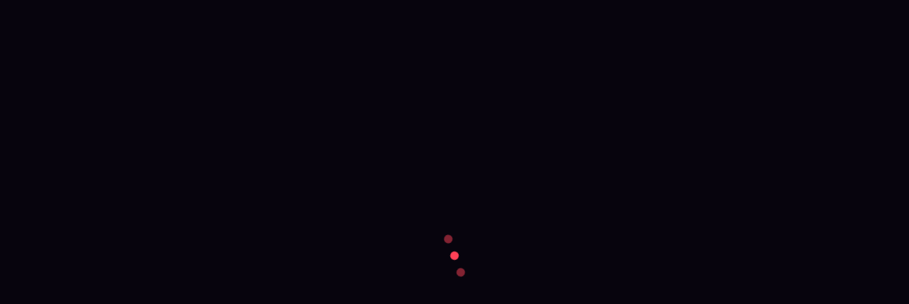

--- FILE ---
content_type: text/html; charset=utf-8
request_url: https://www.zdpbraniewo.pl/dofinansowania/fds/119-poprawa-warunkow-komunikacyjnych-w-ciagu-drogi-powiatowej-nr-1314n-odc-rogity-swietochowo
body_size: 8164
content:
<!DOCTYPE html>
<html xmlns="http://www.w3.org/1999/xhtml" xml:lang="pl-pl" lang="pl-pl" dir="ltr">
    <head>
        <meta http-equiv="X-UA-Compatible" content="IE=edge">
            <meta name="viewport" content="width=device-width, user-scalable=no, initial-scale=1.0, maximum-scale=1.0, minimum-scale=1.0">
                                <!-- head -->
                <base href="https://www.zdpbraniewo.pl/dofinansowania/fds/119-poprawa-warunkow-komunikacyjnych-w-ciagu-drogi-powiatowej-nr-1314n-odc-rogity-swietochowo" />
	<meta http-equiv="content-type" content="text/html; charset=utf-8" />
	<meta name="author" content="krzysiek" />
	<meta name="generator" content="Joomla! - Open Source Content Management" />
	<title>zdpbraniewo - Poprawa warunków komunikacyjnych w ciągu drogi powiatowej Nr 1314N odc. Rogity – Świętochowo</title>
	<link href="/templates/itl_max/images/favicon.ico" rel="shortcut icon" type="image/vnd.microsoft.icon" />
	<link href="https://www.zdpbraniewo.pl/component/search/?Itemid=821&amp;catid=98&amp;id=119&amp;format=opensearch" rel="search" title="Szukaj zdpbraniewo" type="application/opensearchdescription+xml" />
	<link href="/plugins/system/screenreader/screenreader/libraries/controller/css/awesome.css" rel="stylesheet" type="text/css" />
	<link href="//fonts.googleapis.com/css?family=Lato:100,100italic,300,300italic,regular,italic,700,700italic,900,900italic&amp;subset=latin-ext" rel="stylesheet" type="text/css" />
	<link href="/templates/itl_max/css/bootstrap.min.css" rel="stylesheet" type="text/css" />
	<link href="/templates/itl_max/css/font-awesome.min.css" rel="stylesheet" type="text/css" />
	<link href="/templates/itl_max/css/style.css" rel="stylesheet" type="text/css" />
	<link href="/templates/itl_max/css/legacy.css" rel="stylesheet" type="text/css" />
	<link href="/templates/itl_max/css/template.css" rel="stylesheet" type="text/css" />
	<link href="/templates/itl_max/css/presets/preset1.css" rel="stylesheet" class="preset" type="text/css" />
	<link href="/templates/itl_max/css/frontend-edit.css" rel="stylesheet" type="text/css" />
	<link href="/components/com_speasyimagegallery/assets/css/style-min.css" rel="stylesheet" type="text/css" />
	<style type="text/css">
#accessibility-links #text_plugin{width:40px;}div#accessibility-links,div#accessibility-links.bottomleft,div#accessibility-links.topleft,div#accessibility-links.bottomright,div#accessibility-links.topright,div#tts_message,div#accessibility-links div#msgtext,div#accessibility-links div#playicon{border-radius:5px;}body{font-family:Lato, sans-serif; font-size:15px; font-weight:normal; }h1{font-family:Lato, sans-serif; font-size:40px; font-weight:700; }h2{font-family:Lato, sans-serif; font-size:34px; font-weight:700; }h3{font-family:Lato, sans-serif; font-size:28px; font-weight:700; }h4{font-family:Lato, sans-serif; font-size:22px; font-weight:700; }h5{font-family:Lato, sans-serif; font-size:18px; font-weight:700; }h6{font-family:Lato, sans-serif; font-size:16px; font-weight:700; }@media (min-width: 1400px) {
.container {
max-width: 1140px;
}
}#sp-top-bar{ background-color:#fe4157;color:#ffffff;padding:2px 0 10px 0; }#sp-top-bar a{color:#ffffff;}#sp-top-bar a:hover{color:#24252a;}#sp-header{ background-color:#ffffff;color:#222222; }#sp-header a{color:#222222;}#sp-header a:hover{color:#fe4157;}#sp-bottom{ background-image:url("/images/demo_img/logo/bg2.png");background-repeat:no-repeat;background-size:cover;background-attachment:fixed;background-position:50% 0;color:#bababa;padding:40px 0px 70px; }#sp-bottom a{color:#bababa;}#sp-bottom a:hover{color:#eeeeee;}#sp-footer{ background-color:#07040d;color:#dddddd; }#sp-footer a{color:#eeeeee;}#sp-footer a:hover{color:#ffffff;}#mod-speasyimagegallery-133 .speasyimagegallery-row {margin: -7.5px;}#mod-speasyimagegallery-133 .speasyimagegallery-row > div > .speasyimagegallery-gallery-item {padding: 7.5px;}@media only screen and (max-width : 992px) {#mod-speasyimagegallery-133 .speasyimagegallery-row {margin: -5px;}#mod-speasyimagegallery-133 .speasyimagegallery-row > div > .speasyimagegallery-gallery-item {padding: 5px;}}@media only screen and (max-width : 768px) {#mod-speasyimagegallery-133 .speasyimagegallery-row {margin: -2.5px;}#mod-speasyimagegallery-133 .speasyimagegallery-row > div > .speasyimagegallery-gallery-item {padding: 2.5px;}}
	</style>
	<script src="/media/jui/js/jquery.min.js?209e846f76822f00144ce7f50823075a" type="text/javascript"></script>
	<script src="/media/jui/js/jquery-noconflict.js?209e846f76822f00144ce7f50823075a" type="text/javascript"></script>
	<script src="/media/jui/js/jquery-migrate.min.js?209e846f76822f00144ce7f50823075a" type="text/javascript"></script>
	<script src="/media/system/js/caption.js?209e846f76822f00144ce7f50823075a" type="text/javascript"></script>
	<script src="/plugins/system/screenreader/screenreader/languages/pl-PL.js" type="text/javascript"></script>
	<script src="/plugins/system/screenreader/screenreader/libraries/tts/soundmanager/soundmanager2.js" type="text/javascript"></script>
	<script src="/plugins/system/screenreader/screenreader/libraries/tts/responsivevoice.js" type="text/javascript" defer="defer"></script>
	<script src="/plugins/system/screenreader/screenreader/libraries/tts/tts.js" type="text/javascript" defer="defer"></script>
	<script src="/plugins/system/screenreader/screenreader/libraries/controller/controller.js" type="text/javascript" defer="defer"></script>
	<script src="/templates/itl_max/js/bootstrap.min.js" type="text/javascript"></script>
	<script src="/templates/itl_max/js/jquery.sticky.js" type="text/javascript"></script>
	<script src="/templates/itl_max/js/main.js" type="text/javascript"></script>
	<script src="/templates/itl_max/js/frontend-edit.js" type="text/javascript"></script>
	<script src="/components/com_speasyimagegallery/assets/js/script-min.js" type="text/javascript"></script>
	<script src="/components/com_speasyimagegallery/assets/js/speasygallery-main.js" type="text/javascript"></script>
	<script type="text/javascript">
jQuery(window).on('load',  function() {
				new JCaption('img.caption');
			});window.soundManager.url = 'https://www.zdpbraniewo.pl/plugins/system/screenreader/screenreader/libraries/tts/soundmanager/swf/';
										  window.soundManager.debugMode = false;  
										  window.soundManager.defaultOptions.volume = 80;var screenReaderConfigOptions = {	baseURI: 'https://www.zdpbraniewo.pl/',
																			token: '555701911986551ac61eefdcfefc01e4',
																			langCode: 'pl',
																			chunkLength: 300,
																			screenReaderVolume: '80',
																			screenReaderVoiceSpeed: 'normal',
																			position: 'bottomright',
																			scrolling: 'fixed',
																			targetAppendto: 'html',
																			targetAppendMode: 'bottom',
																			preload: 1,
																			autoBackgroundColor: 1,
																			readPage: 1,
																			readChildNodes: 1,
																			ieHighContrast: 1,
																			ieHighContrastAdvanced: 1,
																			selectedStorage: 'session',
																			gtranslateIntegration: 0,
																			readElementsHovering: 0,
																			elementsHoveringSelector: 'p',
																			selectMainpageareaText: 1,
																			excludeScripts: 1,
																			readImages: 0,
																			readImagesAttribute: 'alt',
																			readImagesOrdering: 'after',
																			readImagesHovering: 0,
																			mainpageSelector: '*[class*=page-content]',
																			showlabel: 0,
																			labeltext: 'Screen Reader',
																			screenreaderIcon: 'wheelchair',
																			screenreader: 1,
																			highcontrast: 1,
																			highcontrastAlternate: 1,
																			colorHue: 90,
																			colorBrightness: 4,
																			rootTarget: 0,
																			dyslexicFont: 0,
																			grayHues: 0,
																			spacingSize: 1,
																			spacingSizeMin: 0,
																			spacingSizeMax: 10,
																			bigCursor: 1,
																			fontsizeMinimizedToolbar: 0,
																			fontsize: 1,
																			fontsizeDefault: 120,
																			fontsizeMin: 100,
																			fontsizeMax: 200,
																			fontsizeSelector: '',
																			fontSizeHeadersIncrement: 20,
																			toolbarBgcolor: '#eeeeee',
																			template: 'awesome.css',
																			templateOrientation: 'horizontal',
																			accesskey_play: 'P',
																			accesskey_pause: 'E',
																			accesskey_stop: 'S',
																			accesskey_increase: 'O',
																			accesskey_decrease: 'U',
																			accesskey_reset: 'R',
																			accesskey_highcontrast: 'H',
																			accesskey_highcontrast2: 'J',
																			accesskey_highcontrast3: 'K',
																			accesskey_dyslexic: 'D',
																			accesskey_grayhues: 'G',
																			accesskey_spacingsize_increase: 'M',
																			accesskey_spacingsize_decrease: 'N',
																			accesskey_bigcursor: 'W',
																			accesskey_skiptocontents: 'C',
																			accesskey_minimized: 'L',
																			volume_accesskeys: 1,
																			readerEngine: 'proxy_responsive',
																			useMobileReaderEngine: 0,
																			mobileReaderEngine: 'proxy_responsive',
																			proxyResponsiveApikey: 'YkiNlVQr',
																			hideOnMobile: 0,
																			useMinimizedToolbar: 0,
																			statusMinimizedToolbar: 'closed',
																			minimizedToolbarOnlyMobile: 0,
																			showSkipToContents: 0,
																			skipToContentsSelector: '',
																			removeLinksTarget: 0,
																			resetButtonBehavior: 'fontsize'
																		};
var sp_preloader = '1';

var sp_gotop = '1';

var sp_offanimation = 'drarkplus';

	</script>
	<meta property="og:url" content="https://www.zdpbraniewo.pl/dofinansowania/fds/119-poprawa-warunkow-komunikacyjnych-w-ciagu-drogi-powiatowej-nr-1314n-odc-rogity-swietochowo" />
	<meta property="og:type" content="article" />
	<meta property="og:title" content="Poprawa warunków komunikacyjnych w ciągu drogi powiatowej Nr 1314N odc. Rogity – Świętochowo" />
	<meta property="og:description" content="Fundusz Dróg Samorządowych - Poprawa warunków komunikacyjnych w ciągu drogi powiatowej Nr 1314N odc. Rogity – Świętochowo" />

                                </head>
                <body class="site com-content view-article no-layout no-task itemid-821 pl-pl ltr  sticky-header layout-fluid off-canvas-menu-init">

                    <div class="body-wrapper">
                        <div class="body-innerwrapper">
                            <div class="sp-pre-loader"><div class="sp-loader-bubble-loop"></div></div><section id="sp-top-bar" class="d-none d-lg-block"><div class="container"><div class="row"><div id="sp-top1" class="col-12 col-md-4 col-lg-4 d-none d-lg-block"><div class="sp-column social-top text-left"></div></div><div id="sp-top2" class="col-12 col-md-8 col-lg-8 d-none d-lg-block"><div class="sp-column text-right"><div class="sp-module "><div class="sp-module-content">

<div class="custom"  >
	<div class="top-header">
<ul>
<li><i class="fa fa-phone"><a href="tel:556442232">tel. 55 644-22-32</a></i></li>
<li><i class="fa fa-envelope"><a href="mailto:zdp@zdpbraniewo.pl">zdp@zdpbraniewo.pl</a></i></li>
<li><i class="fa fa-clock-o"><a href="/kontakt">Pn.-Pt 7-15</a></i></li>
<li><i class="fa fa-lock"><a href="/rodo">RODO</a></i></li>
</ul>
</div></div>
</div></div></div></div></div></div></section><header id="sp-header" class=" dark text-left menu_two offcanvas_fix"><div class="container"><div class="row"><div id="sp-logo" class="col-lg-2 "><div class="sp-column text-left logo-header-two"><div class="logo"><a href="/"><img class="sp-default-logo" src="/images/logo.png" alt="zdpbraniewo"></a></div></div></div><div id="sp-menu" class="col-12 col-md-12 col-lg-10 "><div class="sp-column text-left">			<div class='sp-megamenu-wrapper'>
				<a id="offcanvas-toggler" class="visible-sm visible-xs" href="#"><i class="fa fa-bars"></i></a>
				<ul class="sp-megamenu-parent menu-zoom hidden-sm hidden-xs"><li class="sp-menu-item"><a  href="/"  >Start</a></li><li class="sp-menu-item"><a  href="/pas-drogowy"  >Pas drogowy</a></li><li class="sp-menu-item"><a  href="/przetargi"  >Przetargi</a></li><li class="sp-menu-item sp-has-child active"><a  href="javascript:void(0);"  >Dofinansowania</a><div class="sp-dropdown sp-dropdown-main sp-menu-right" style="width: 220px;"><div class="sp-dropdown-inner"><ul class="sp-dropdown-items"><li class="sp-menu-item"><a  href="/dofinansowania/rfrd"  >Rządowy Fundusz Rozwoju Dróg </a></li><li class="sp-menu-item"><a  href="/dofinansowania/rzadowy-fundusz-inwestycji-lokalnych"  >Rządowy Fundusz Inwestycji Lokalnych </a></li><li class="sp-menu-item current-item active"><a  href="/dofinansowania/fds"  >Fundusz Dróg Samorządowych </a></li><li class="sp-menu-item"><a  href="/dofinansowania/prow"  >Program rozwoju obszarów wiejskich na lata 2014-2020</a></li><li class="sp-menu-item"><a  href="/dofinansowania/narodowy-program-przebudowy-drog-lokalnych"  >Narodowy program przebudowy dróg lokalnych</a></li><li class="sp-menu-item"><a  href="/dofinansowania/rzadowy-fundusz-polski-lad"  >RZĄDOWY FUNDUSZ POLSKI ŁAD</a></li></ul></div></div></li><li class="sp-menu-item sp-has-child"><a  href="javascript:void(0);"  >Aktualności</a><div class="sp-dropdown sp-dropdown-main sp-menu-right" style="width: 220px;"><div class="sp-dropdown-inner"><ul class="sp-dropdown-items"><li class="sp-menu-item"><a  href="/aktualnosci/utrudnienia-w-ruchu"  >Utrudnienia w ruchu</a></li><li class="sp-menu-item"><a  href="/aktualnosci/prognoza-pogody"  >Prognoza pogody</a></li><li class="sp-menu-item"><a  href="/aktualnosci/informacje-o-kanalach-technologicznych"  >Informacje o kanałach technologicznych</a></li><li class="sp-menu-item"><a  href="/aktualnosci/pomoc-dla-oli"  >Pomoc dla Oli</a></li></ul></div></div></li><li class="sp-menu-item"><a  href="/kontakt"  >Kontakt</a></li><li class="sp-menu-item sp-has-child"><a  href="javascript:void(0);"  >Drogi</a><div class="sp-dropdown sp-dropdown-main sp-menu-right" style="width: 220px;"><div class="sp-dropdown-inner"><ul class="sp-dropdown-items"><li class="sp-menu-item"><a  href="/drogi/cele-i-zadania"  >Cele i zadania</a></li><li class="sp-menu-item"><a  href="/images/PRSD/prsd powiat braniewski na lata 2021-2026..pdf" onclick="window.open(this.href,'targetWindow','toolbar=no,location=no,status=no,menubar=no,scrollbars=yes,resizable=yes,');return false;" >Plan rozwoju sieci drogowej</a></li><li class="sp-menu-item"><a  href="/drogi/drogi-miejskie"  >Drogi miejskie</a></li><li class="sp-menu-item"><a  href="/drogi/drogi-zamiejskie"  >Drogi zamiejskie</a></li><li class="sp-menu-item"><a  href="/drogi/roboty-wykonane"  >Roboty wykonane</a></li><li class="sp-menu-item"><a  href="/drogi/ruch-drogowy"  >Ruch drogowy</a></li><li class="sp-menu-item"><a  href="/drogi/bezpieczenstwo"  >Bezpieczeństwo</a></li><li class="sp-menu-item"><a  href="/drogi/ochrona-srodowiska"  >Ochrona środowiska</a></li><li class="sp-menu-item"><a  href="/drogi/otoczenie-drogi"  >Otoczenie drogi</a></li><li class="sp-menu-item"><a  href="/drogi/mapki"  >Mapki</a></li><li class="sp-menu-item"><a  href="/drogi/standardy-zimowego-utrzymania-drog"  >Standardy zimowego utrzymania dróg</a></li><li class="sp-menu-item"><a  href="/drogi/utrzymanie-czystosci"  >Utrzymanie czystości</a></li></ul></div></div></li><li class="sp-menu-item sp-has-child"><a  href="javascript:void(0);"  >Mosty</a><div class="sp-dropdown sp-dropdown-main sp-menu-right" style="width: 220px;"><div class="sp-dropdown-inner"><ul class="sp-dropdown-items"><li class="sp-menu-item"><a  href="/mosty/wykaz-mostow"  >Wykaz mostów</a></li></ul></div></div></li></ul>			</div>
		</div></div></div></div></header><section id="sp-page-title"><div class="row"><div id="sp-title" class="col-lg-12 "><div class="sp-column "></div></div></div></section><section id="sp-main-body"><div class="container"><div class="row"><div id="sp-component" class="col-lg-12 "><div class="sp-column "><div id="system-message-container">
	</div>
<article class="item item-page" itemscope itemtype="http://schema.org/Article">
	<meta itemprop="inLanguage" content="pl-PL" />
		<div class="page-header">
		<h1> RZĄDOWY FUNDUSZ INWESTYCJI LOKALNYCH </h1>
	</div>
	
	

	<div class="entry-header has-post-format">
		<span class="post-format"><i class="fa fa-thumb-tack"></i></span>
						<dl class="article-info">

		
			<dt class="article-info-term"></dt>	
				
							<dd class="createdby" itemprop="author" itemscope itemtype="http://schema.org/Person">
	<i class="fa fa-user"></i>
					<span itemprop="name" data-toggle="tooltip" title="">krzysiek</span>	</dd>			
			
							<dd class="category-name">
	<i class="fa fa-folder-open-o"></i>
				<a href="/dofinansowania/fds" itemprop="genre" data-toggle="tooltip" title="Kategoria artykułu">Fundusz Dróg Samorządowych </a>	</dd>			
			
							<dd class="published">
	<i class="fa fa-calendar-o"></i>
	<time datetime="2020-09-22T08:02:36+02:00" itemprop="datePublished" data-toggle="tooltip" title="Opublikowano">
		22 wrzesień 2020	</time>
</dd>			
		
					
			
							<dd class="hits">
	<span class="fa fa-eye"></span>
	<meta itemprop="interactionCount" content="UserPageVisits:653" />
	Odsłony: 653</dd>					
		

	</dl>
		
					<h2 itemprop="name">
									Poprawa warunków komunikacyjnych w ciągu drogi powiatowej Nr 1314N odc. Rogity – Świętochowo							</h2>
												</div>

				
		<div class="content_rating">
		<img src="/media/system/images/rating_star_blank.png" alt="Gwiazdka nieaktywna" /><img src="/media/system/images/rating_star_blank.png" alt="Gwiazdka nieaktywna" /><img src="/media/system/images/rating_star_blank.png" alt="Gwiazdka nieaktywna" /><img src="/media/system/images/rating_star_blank.png" alt="Gwiazdka nieaktywna" /><img src="/media/system/images/rating_star_blank.png" alt="Gwiazdka nieaktywna" /></div>
<form method="post" action="https://www.zdpbraniewo.pl/dofinansowania/fds/119-poprawa-warunkow-komunikacyjnych-w-ciagu-drogi-powiatowej-nr-1314n-odc-rogity-swietochowo?hitcount=0" class="form-inline">
	<span class="content_vote">
		<label class="unseen element-invisible" for="content_vote_119">Proszę, oceń</label>
		<select id="content_vote_119" name="user_rating">
	<option value="1">Ocena 1</option>
	<option value="2">Ocena 2</option>
	<option value="3">Ocena 3</option>
	<option value="4">Ocena 4</option>
	<option value="5" selected="selected">Ocena 5</option>
</select>
		&#160;<input class="btn btn-mini" type="submit" name="submit_vote" value="Oceń" />
		<input type="hidden" name="task" value="article.vote" />
		<input type="hidden" name="hitcount" value="0" />
		<input type="hidden" name="url" value="https://www.zdpbraniewo.pl/dofinansowania/fds/119-poprawa-warunkow-komunikacyjnych-w-ciagu-drogi-powiatowej-nr-1314n-odc-rogity-swietochowo?hitcount=0" />
		<input type="hidden" name="52066faea663cd4016d5135b495eed41" value="1" />	</span>
</form>
				
	
			<div itemprop="articleBody">
		<p>Fundusz Dróg Samorządowych - Poprawa warunków komunikacyjnych w ciągu drogi powiatowej Nr 1314N odc. Rogity – Świętochowo</p>
 
<p>Nazwa zdania: <strong>Poprawa warunków komunikacyjnych w ciągu drogi powiatowej Nr 1314N odc. Rogity – Świętochowo</strong></p>
<p>Inwestor: Zarząd Dróg Powiatowych w Braniewie</p>
<p>Wykonawca robót: Przedsiębiorstwo Produkcyjno – Usługowe TUGA Sp. z o.o., Nowy Dwór Gdański</p>
<p>Wartość inwestycji: 220 230,93 zł.</p>
<p>Zadanie dofinansowane ze środków Funduszu Dróg Samorządowych w wysokości 110 115,46 zł.</p>
<p>oraz z budżetu Powiatu Braniewskiego w wysokości 110 115,47 zł. w tym z budżetu Gminy Braniewo w wysokości 40 00,00 zł.</p>
<p>Droga powiatowa Nr 1314N na odc. Rogity – Świętochowo posiada istniejącą nawierzchnię tłuczniową. W nawierzchni występowały zapadnięcia, deformacje, wyboje i ubytki.</p>
<p>Planowany zakres obejmować będzie wykonanie remontu drogi o dł. 0,607 km w zakresie:</p>
<ol>
<li>Wykonanie miejsca do wymijania się pojazdów.</li>
<li>Wykonania podbudowy na mijankach z kruszywa stabilizowanego mechanicznie.</li>
<li>Wykonania warstwy wiążącej z BA AC 22W gr. 6 cm.</li>
<li>Wykonanie warstwy ścieralnej gr. 3 cm z betonu asfaltowego do cienkich warstw BBTM</li>
</ol>
<p>Zły stan techniczny drogi na odcinku objętym opracowaniem stanowi duże utrudnienie dla funkcjonowania i rozwoju podmiotów gospodarczych i lokalnej społeczności. Wykonane roboty na drodze pozwolą na swobodny transport. Realizacja remontu drogi przyczyni się do rozwoju transportu i umożliwi inwestowanie na terenach gminy Braniewo, przez co poprawi się konkurencyjność lokalnych ośrodków gospodarczych.</p>
<p>Roboty zostały zakończone w dniu 23.11.2020 r. </p>
<p> <img style="display: block; margin-left: auto; margin-right: auto;" src="/images/FDS/swietochowo/dp nr 1314n przed1.jpg" width="500" /> <img style="display: block; margin-left: auto; margin-right: auto;" src="/images/FDS/swietochowo/dp nr 1344n przed2.jpg" width="500" /></p>
<p style="text-align: center;"><img src="/images/FDS/Stefczyka/po 1.jpg" alt="" /></p>	</div>

	
	
	<ul class="pager pagenav">
	<li class="previous">
		<a class="hasTooltip" title="Poprawa warunków komunikacyjnych w ciągu drogi powiatowej Nr 1316N odc. m. Gronowo" aria-label="Poprzedni artykuł: Poprawa warunków komunikacyjnych w ciągu drogi powiatowej Nr 1316N odc. m. Gronowo" href="/dofinansowania/fds/120-poprawa-warunkow-komunikacyjnych-w-ciagu-drogi-powiatowej-nr-1316n-odc-m-gronowo" rel="prev">
			<span class="icon-chevron-left" aria-hidden="true"></span> <span aria-hidden="true">Poprzedni artykuł</span>		</a>
	</li>
	<li class="next">
		<a class="hasTooltip" title="Przebudowa drogi powiatowej nr 1381N ul. Stefczyka w Braniewie. Etap 1" aria-label="Następny artykuł: Przebudowa drogi powiatowej nr 1381N ul. Stefczyka w Braniewie. Etap 1" href="/dofinansowania/fds/110-test2" rel="next">
			<span aria-hidden="true">Następny artykuł</span> <span class="icon-chevron-right" aria-hidden="true"></span>		</a>
	</li>
</ul>
				
	
	
			<div class="article-footer-wrap">
			<div class="article-footer-top">
					<dd class="post_rating" id="post_vote_119">
		Rating: <div class="voting-symbol sp-rating">
			<span class="star" data-number="5"></span><span class="star" data-number="4"></span><span class="star" data-number="3"></span><span class="star" data-number="2"></span><span class="star" data-number="1"></span>		</div>
		<span class="ajax-loader fa fa-spinner fa-spin"></span>
		<span class="voting-result">( 0 Rating )</span>
</dd>
					<div class="helix-social-share">
		<div class="helix-social-share-icon">
			<ul>
				
				<li>
					<div class="facebook" data-toggle="tooltip" data-placement="top" title="Share On Facebook">

						<a class="facebook" onClick="window.open('http://www.facebook.com/sharer.php?u=https://www.zdpbraniewo.pl/dofinansowania/fds/119-poprawa-warunkow-komunikacyjnych-w-ciagu-drogi-powiatowej-nr-1314n-odc-rogity-swietochowo','Facebook','width=600,height=300,left='+(screen.availWidth/2-300)+',top='+(screen.availHeight/2-150)+''); return false;" href="http://www.facebook.com/sharer.php?u=https://www.zdpbraniewo.pl/dofinansowania/fds/119-poprawa-warunkow-komunikacyjnych-w-ciagu-drogi-powiatowej-nr-1314n-odc-rogity-swietochowo">

							<i class="fa fa-facebook"></i>
						</a>

					</div>
				</li>
				<li>
					<div class="twitter"  data-toggle="tooltip" data-placement="top" title="Share On Twitter">
						
						<a class="twitter" onClick="window.open('http://twitter.com/share?url=https://www.zdpbraniewo.pl/dofinansowania/fds/119-poprawa-warunkow-komunikacyjnych-w-ciagu-drogi-powiatowej-nr-1314n-odc-rogity-swietochowo&amp;text=Poprawa%20warunków%20komunikacyjnych%20w%20ciągu%20drogi%20powiatowej%20Nr%201314N%20odc.%20Rogity%20–%20Świętochowo','Twitter share','width=600,height=300,left='+(screen.availWidth/2-300)+',top='+(screen.availHeight/2-150)+''); return false;" href="http://twitter.com/share?url=https://www.zdpbraniewo.pl/dofinansowania/fds/119-poprawa-warunkow-komunikacyjnych-w-ciagu-drogi-powiatowej-nr-1314n-odc-rogity-swietochowo&amp;text=Poprawa%20warunków%20komunikacyjnych%20w%20ciągu%20drogi%20powiatowej%20Nr%201314N%20odc.%20Rogity%20–%20Świętochowo">
							<i class="fa fa-twitter"></i>
						</a>

					</div>
				</li>
				<li>
					<div class="google-plus">
						<a class="gplus" data-toggle="tooltip" data-placement="top" title="Share On Google Plus" onClick="window.open('https://plus.google.com/share?url=https://www.zdpbraniewo.pl/dofinansowania/fds/119-poprawa-warunkow-komunikacyjnych-w-ciagu-drogi-powiatowej-nr-1314n-odc-rogity-swietochowo','Google plus','width=585,height=666,left='+(screen.availWidth/2-292)+',top='+(screen.availHeight/2-333)+''); return false;" href="https://plus.google.com/share?url=https://www.zdpbraniewo.pl/dofinansowania/fds/119-poprawa-warunkow-komunikacyjnych-w-ciagu-drogi-powiatowej-nr-1314n-odc-rogity-swietochowo" >
						<i class="fa fa-google-plus"></i></a>
					</div>
				</li>
				
				<li>
					<div class="linkedin">
						<a class="linkedin" data-toggle="tooltip" data-placement="top" title="Share On Linkedin" onClick="window.open('http://www.linkedin.com/shareArticle?mini=true&url=https://www.zdpbraniewo.pl/dofinansowania/fds/119-poprawa-warunkow-komunikacyjnych-w-ciagu-drogi-powiatowej-nr-1314n-odc-rogity-swietochowo','Linkedin','width=585,height=666,left='+(screen.availWidth/2-292)+',top='+(screen.availHeight/2-333)+''); return false;" href="http://www.linkedin.com/shareArticle?mini=true&url=https://www.zdpbraniewo.pl/dofinansowania/fds/119-poprawa-warunkow-komunikacyjnych-w-ciagu-drogi-powiatowej-nr-1314n-odc-rogity-swietochowo" >
							
						<i class="fa fa-linkedin-square"></i></a>
					</div>
				</li>
			</ul>
		</div>		
	</div> <!-- /.helix-social-share -->














			</div>
					</div>
	
</article>
</div></div></div></div></section><section id="sp-bottom"><div class="container"><div class="row"><div id="sp-bottom1" class="col-md-6 col-lg-3 "><div class="sp-column "><div class="sp-module "><h3 class="sp-module-title">Adres</h3><div class="sp-module-content">

<div class="custom"  >
	<p><span class="major"><strong>Zarząd Dróg Powiatowych w Braniewie</strong></span></p>
<div class="custom">
<p><span class="major">Ulica: </span>14-500 Braniewo ul. Królewiecka 55</p>
<p><span class="major"><strong>Telefon</strong>: </span>(+48) 55 644 22 32</p>
<p><span class="major"><strong>Email</strong>: </span><a href="mailto:zdp@braniewo.waw.pl">zdp@zdpbraniewo.pl</a></p>
</div></div>
</div></div></div></div><div id="sp-bottom3" class="col-md-6 col-lg-9 "><div class="sp-column "><div class="sp-module "><h3 class="sp-module-title">Galeria</h3><div class="sp-module-content">
<div class="mod-speasyimagegallery" id="mod-speasyimagegallery-133">
      <div class="speasyimagegallery-gallery clearfix" data-showtitle="0" data-showdescription="0" data-showcounter="1">
      <div class="speasyimagegallery-row clearfix"><div class="speasyimagegallery-col-md-4 speasyimagegallery-col-sm-4 speasyimagegallery-col-xs-4"><a class="speasyimagegallery-gallery-item" href="/images/speasyimagegallery/albums/4/images/img-1619.jpg" data-title="Img 1619"
    data-desc="">
    <div>
        <img src="/images/speasyimagegallery/albums/4/images/img-1619_thumb.jpg" title="Img 1619" alt="Img 1619">
        <div class="speasyimagegallery-gallery-item-content">
            <span class="speasyimagegallery-gallery-item-title">Img 1619</span>
        </div>
    </div>
</a></div><div class="speasyimagegallery-col-md-4 speasyimagegallery-col-sm-4 speasyimagegallery-col-xs-4"><a class="speasyimagegallery-gallery-item" href="/images/speasyimagegallery/albums/4/images/-dsc0083.jpg" data-title=" Dsc0083"
    data-desc="">
    <div>
        <img src="/images/speasyimagegallery/albums/4/images/-dsc0083_thumb.jpg" title=" Dsc0083" alt=" Dsc0083">
        <div class="speasyimagegallery-gallery-item-content">
            <span class="speasyimagegallery-gallery-item-title"> Dsc0083</span>
        </div>
    </div>
</a></div><div class="speasyimagegallery-col-md-4 speasyimagegallery-col-sm-4 speasyimagegallery-col-xs-4"><a class="speasyimagegallery-gallery-item" href="/images/speasyimagegallery/albums/4/images/-dsc0116.jpg" data-title=" Dsc0116"
    data-desc="">
    <div>
        <img src="/images/speasyimagegallery/albums/4/images/-dsc0116_thumb.jpg" title=" Dsc0116" alt=" Dsc0116">
        <div class="speasyimagegallery-gallery-item-content">
            <span class="speasyimagegallery-gallery-item-title"> Dsc0116</span>
        </div>
    </div>
</a></div></div>    </div>
    </div>
</div></div></div></div></div></div></section><footer id="sp-footer"><div class="container"><div class="row"><div id="sp-footer1" class="col-lg-12 "><div class="sp-column "><span class="sp-copyright">©2026 Zarząd Dróg Powiatowych w Braniewie<br/>

<img src='/images/disabled.png' style='display:inline;'>
<a href='/images/downloads/deklaracja_dostepnosci_2024.pdf' target='_blank'>Deklaracja dostępności</a>
<br/>
<img src='/images/disabled.png' style='display:inline;'>
<a href='/images/downloads/RaportGUS.pdf' target='_blank'>Raport o stanie zapewniania dostępności podmiotu publicznego</a></span></div></div></div></div></footer>                        </div> <!-- /.body-innerwrapper -->
                    </div> <!-- /.body-innerwrapper -->

                    <!-- Off Canvas Menu -->
                    <div class="offcanvas-menu">
                        <a href="#" class="close-offcanvas"><i class="fa fa-remove"></i></a>
                        <div class="offcanvas-inner">
                                                          <div class="sp-module "><h3 class="sp-module-title">Szukaj</h3><div class="sp-module-content"><div class="search">
	<form action="/dofinansowania/fds" method="post">
		<input name="searchword" id="mod-search-searchword" maxlength="200"  class="inputbox search-query" type="text" size="20" placeholder="Szukaj..." />		<input type="hidden" name="task" value="search" />
		<input type="hidden" name="option" value="com_search" />
		<input type="hidden" name="Itemid" value="821" />
	</form>
</div>
</div></div><div class="sp-module "><div class="sp-module-content"><ul class="nav menu">
<li class="item-437"><a href="/" > Start</a></li><li class="item-767"><a href="/pas-drogowy" > Pas drogowy</a></li><li class="item-768"><a href="/przetargi" > Przetargi</a></li><li class="item-773  active divider deeper parent"><a class="separator ">Dofinansowania</a>
<span class="offcanvas-menu-toggler collapsed" data-toggle="collapse" data-target="#collapse-menu-773"><i class="open-icon fa fa-angle-down"></i><i class="close-icon fa fa-angle-up"></i></span><ul class="collapse" id="collapse-menu-773"><li class="item-789"><a href="/dofinansowania/rfrd" > Rządowy Fundusz Rozwoju Dróg </a></li><li class="item-820"><a href="/dofinansowania/rzadowy-fundusz-inwestycji-lokalnych" > Rządowy Fundusz Inwestycji Lokalnych </a></li><li class="item-821  current active"><a href="/dofinansowania/fds" > Fundusz Dróg Samorządowych </a></li><li class="item-845"><a href="/dofinansowania/prow" > Program rozwoju obszarów wiejskich na lata 2014-2020</a></li><li class="item-776"><a href="/dofinansowania/narodowy-program-przebudowy-drog-lokalnych" > Narodowy program przebudowy dróg lokalnych</a></li><li class="item-833"><a href="/dofinansowania/rzadowy-fundusz-polski-lad" > RZĄDOWY FUNDUSZ POLSKI ŁAD</a></li></ul></li><li class="item-278  divider deeper parent"><a class="separator ">Aktualności</a>
<span class="offcanvas-menu-toggler collapsed" data-toggle="collapse" data-target="#collapse-menu-278"><i class="open-icon fa fa-angle-down"></i><i class="close-icon fa fa-angle-up"></i></span><ul class="collapse" id="collapse-menu-278"><li class="item-748"><a href="/aktualnosci/utrudnienia-w-ruchu" > Utrudnienia w ruchu</a></li><li class="item-749"><a href="/aktualnosci/prognoza-pogody" > Prognoza pogody</a></li><li class="item-750"><a href="/aktualnosci/informacje-o-kanalach-technologicznych" > Informacje o kanałach technologicznych</a></li><li class="item-751"><a href="/aktualnosci/pomoc-dla-oli" > Pomoc dla Oli</a></li></ul></li><li class="item-777"><a href="/kontakt" > Kontakt</a></li><li class="item-752  divider deeper parent"><a class="separator ">Drogi</a>
<span class="offcanvas-menu-toggler collapsed" data-toggle="collapse" data-target="#collapse-menu-752"><i class="open-icon fa fa-angle-down"></i><i class="close-icon fa fa-angle-up"></i></span><ul class="collapse" id="collapse-menu-752"><li class="item-753"><a href="/drogi/cele-i-zadania" > Cele i zadania</a></li><li class="item-754"><a href="/images/PRSD/prsd powiat braniewski na lata 2021-2026..pdf" onclick="window.open(this.href,'targetWindow','toolbar=no,location=no,status=no,menubar=no,scrollbars=yes,resizable=yes,');return false;" > Plan rozwoju sieci drogowej</a></li><li class="item-755"><a href="/drogi/drogi-miejskie" > Drogi miejskie</a></li><li class="item-756"><a href="/drogi/drogi-zamiejskie" > Drogi zamiejskie</a></li><li class="item-757"><a href="/drogi/roboty-wykonane" > Roboty wykonane</a></li><li class="item-758"><a href="/drogi/ruch-drogowy" > Ruch drogowy</a></li><li class="item-759"><a href="/drogi/bezpieczenstwo" > Bezpieczeństwo</a></li><li class="item-760"><a href="/drogi/ochrona-srodowiska" > Ochrona środowiska</a></li><li class="item-761"><a href="/drogi/otoczenie-drogi" > Otoczenie drogi</a></li><li class="item-762"><a href="/drogi/mapki" > Mapki</a></li><li class="item-763"><a href="/drogi/standardy-zimowego-utrzymania-drog" > Standardy zimowego utrzymania dróg</a></li><li class="item-764"><a href="/drogi/utrzymanie-czystosci" > Utrzymanie czystości</a></li></ul></li><li class="item-765  divider deeper parent"><a class="separator ">Mosty</a>
<span class="offcanvas-menu-toggler collapsed" data-toggle="collapse" data-target="#collapse-menu-765"><i class="open-icon fa fa-angle-down"></i><i class="close-icon fa fa-angle-up"></i></span><ul class="collapse" id="collapse-menu-765"><li class="item-766"><a href="/mosty/wykaz-mostow" > Wykaz mostów</a></li></ul></li></ul>
</div></div>
                                                    </div> <!-- /.offcanvas-inner -->
                    </div> <!-- /.offcanvas-menu -->

                    
                    
                    <!-- Preloader -->
                    
                    <!-- Go to top -->
                                            <a href="javascript:void(0)" class="scrollup">&nbsp;</a>
                    
                </body>
                </html>


--- FILE ---
content_type: text/css
request_url: https://www.zdpbraniewo.pl/templates/itl_max/css/style.css
body_size: 897
content:
@font-face {
  font-family: 'icomoon';
  src: url('../fonts/icomoon.eot?8l0xup');
  src: url('../fonts/icomoon.eot?8l0xup#iefix') format('embedded-opentype'),
    url('../fonts/icomoon.ttf?8l0xup') format('truetype'),
    url('../fonts/icomoon.woff?8l0xup') format('woff'),
    url('../fonts/icomoon.svg?8l0xup#icomoon') format('svg');
  font-weight: normal;
  font-style: normal;
}

[class^="icon-"], [class*=" icon-"] {
  /* use !important to prevent issues with browser extensions that change fonts */
  font-family: 'icomoon' !important;
  speak: none;
  font-style: normal;
  font-weight: normal;
  font-variant: normal;
  text-transform: none;
  line-height: 1;

  /* Better Font Rendering =========== */
  -webkit-font-smoothing: antialiased;
  -moz-osx-font-smoothing: grayscale;
}

.icon-mobile:before {
  content: "\e000";
}

.icon-laptop:before {
  content: "\e001";
}

.icon-desktop:before {
  content: "\e002";
}

.icon-tablet:before {
  content: "\e003";
}

.icon-phone:before {
  content: "\e004";
}

.icon-document:before {
  content: "\e005";
}

.icon-documents:before {
  content: "\e006";
}

.icon-search:before {
  content: "\e007";
}

.icon-clipboard:before {
  content: "\e008";
}

.icon-newspaper:before {
  content: "\e009";
}

.icon-notebook:before {
  content: "\e00a";
}

.icon-book-open:before {
  content: "\e00b";
}

.icon-browser:before {
  content: "\e00c";
}

.icon-calendar:before {
  content: "\e00d";
}

.icon-presentation:before {
  content: "\e00e";
}

.icon-picture:before {
  content: "\e00f";
}

.icon-pictures:before {
  content: "\e010";
}

.icon-video:before {
  content: "\e011";
}

.icon-camera:before {
  content: "\e012";
}

.icon-printer:before {
  content: "\e013";
}

.icon-toolbox:before {
  content: "\e014";
}

.icon-briefcase:before {
  content: "\e015";
}

.icon-wallet:before {
  content: "\e016";
}

.icon-gift:before {
  content: "\e017";
}

.icon-bargraph:before {
  content: "\e018";
}

.icon-grid:before {
  content: "\e019";
}

.icon-expand:before {
  content: "\e01a";
}

.icon-focus:before {
  content: "\e01b";
}

.icon-edit:before {
  content: "\e01c";
}

.icon-adjustments:before {
  content: "\e01d";
}

.icon-ribbon:before {
  content: "\e01e";
}

.icon-hourglass:before {
  content: "\e01f";
}

.icon-lock:before {
  content: "\e020";
}

.icon-megaphone:before {
  content: "\e021";
}

.icon-shield:before {
  content: "\e022";
}

.icon-trophy:before {
  content: "\e023";
}

.icon-flag:before {
  content: "\e024";
}

.icon-map:before {
  content: "\e025";
}

.icon-puzzle:before {
  content: "\e026";
}

.icon-basket:before {
  content: "\e027";
}

.icon-envelope:before {
  content: "\e028";
}

.icon-streetsign:before {
  content: "\e029";
}

.icon-telescope:before {
  content: "\e02a";
}

.icon-gears:before {
  content: "\e02b";
}

.icon-key:before {
  content: "\e02c";
}

.icon-paperclip:before {
  content: "\e02d";
}

.icon-attachment:before {
  content: "\e02e";
}

.icon-pricetags:before {
  content: "\e02f";
}

.icon-lightbulb:before {
  content: "\e030";
}

.icon-layers:before {
  content: "\e031";
}

.icon-pencil:before {
  content: "\e032";
}

.icon-tools:before {
  content: "\e033";
}

.icon-tools-2:before {
  content: "\e034";
}

.icon-scissors:before {
  content: "\e035";
}

.icon-paintbrush:before {
  content: "\e036";
}

.icon-magnifying-glass:before {
  content: "\e037";
}

.icon-circle-compass:before {
  content: "\e038";
}

.icon-linegraph:before {
  content: "\e039";
}

.icon-mic:before {
  content: "\e03a";
}

.icon-strategy:before {
  content: "\e03b";
}

.icon-beaker:before {
  content: "\e03c";
}

.icon-caution:before {
  content: "\e03d";
}

.icon-recycle:before {
  content: "\e03e";
}

.icon-anchor:before {
  content: "\e03f";
}

.icon-profile-male:before {
  content: "\e040";
}

.icon-profile-female:before {
  content: "\e041";
}

.icon-bike:before {
  content: "\e042";
}

.icon-wine:before {
  content: "\e043";
}

.icon-hotairballoon:before {
  content: "\e044";
}

.icon-globe:before {
  content: "\e045";
}

.icon-genius:before {
  content: "\e046";
}

.icon-map-pin:before {
  content: "\e047";
}

.icon-dial:before {
  content: "\e048";
}

.icon-chat:before {
  content: "\e049";
}

.icon-heart:before {
  content: "\e04a";
}

.icon-cloud:before {
  content: "\e04b";
}

.icon-upload:before {
  content: "\e04c";
}

.icon-download:before {
  content: "\e04d";
}

.icon-target:before {
  content: "\e04e";
}

.icon-hazardous:before {
  content: "\e04f";
}

.icon-piechart:before {
  content: "\e050";
}

.icon-speedometer:before {
  content: "\e051";
}

.icon-global:before {
  content: "\e052";
}

.icon-compass:before {
  content: "\e053";
}

.icon-lifesaver:before {
  content: "\e054";
}

.icon-clock:before {
  content: "\e055";
}

.icon-aperture:before {
  content: "\e056";
}

.icon-quote:before {
  content: "\e057";
}

.icon-scope:before {
  content: "\e058";
}

.icon-alarmclock:before {
  content: "\e059";
}

.icon-refresh:before {
  content: "\e05a";
}

.icon-happy:before {
  content: "\e05b";
}

.icon-sad:before {
  content: "\e05c";
}

.icon-facebook:before {
  content: "\e05d";
}

.icon-twitter:before {
  content: "\e05e";
}

.icon-googleplus:before {
  content: "\e05f";
}

.icon-rss:before {
  content: "\e060";
}

.icon-tumblr:before {
  content: "\e061";
}

.icon-linkedin:before {
  content: "\e062";
}

.icon-dribbble:before {
  content: "\e063";
}

--- FILE ---
content_type: text/css
request_url: https://www.zdpbraniewo.pl/templates/itl_max/css/template.css
body_size: 20865
content:
.form-control {
  display: block;
  height: 34px;
  padding: 6px 12px;
  font-size: 14px;
  line-height: 1.428571429;
  color: #555555;
  background-color: #fff;
  background-image: none;
  border: 1px solid #ccc;
  border-radius: 4px;
  -webkit-box-shadow: inset 0 1px 1px rgba(0, 0, 0, 0.075);
  box-shadow: inset 0 1px 1px rgba(0, 0, 0, 0.075);
  -webkit-transition: border-color ease-in-out .15s, box-shadow ease-in-out .15s;
  -o-transition: border-color ease-in-out .15s, box-shadow ease-in-out .15s;
  transition: border-color ease-in-out .15s, box-shadow ease-in-out .15s;
}

.form-control:focus {
  border-color: #66afe9;
  outline: 0;
  -webkit-box-shadow: inset 0 1px 1px rgba(0, 0, 0, .075), 0 0 8px rgba(102, 175, 233, 0.6);
  box-shadow: inset 0 1px 1px rgba(0, 0, 0, .075), 0 0 8px rgba(102, 175, 233, 0.6);
}

.form-control::-moz-placeholder {
  color: #999;
  opacity: 1;
}

.form-control:-ms-input-placeholder {
  color: #999;
}

.form-control::-webkit-input-placeholder {
  color: #999;
}

.form-control[disabled],
.form-control[readonly],
fieldset[disabled] .form-control {
  cursor: not-allowed;
  background-color: #eeeeee;
  opacity: 1;
}

textarea.form-control {
  height: auto;
}

@font-face {
  font-family: 'icomoon';
  src: url('../fonts/icomoon.eot');
  src: url('../fonts/icomoon.eot?#iefix') format('embedded-opentype'), url('../fonts/icomoon.woff') format('woff'), url('../fonts/icomoon.ttf') format('truetype'), url('../fonts/icomoon.svg#icomoon') format('svg');
  font-weight: bold;
  font-style: normal;
}

[data-icon]:before {
  font-family: 'icomoon';
  content: attr(data-icon);
  speak: none;
}

[class^="icon-"],
[class*=" icon-"] {
  display: inline-block;
  width: 14px;
  height: 14px;
  margin-right: .25em;
  line-height: 14px;
  background-image: none;
}

dd>span[class^="icon-"]+time,
dd>span[class*=" icon-"]+time {
  margin-left: -0.25em;
}

dl.article-info dd.hits span[class^="icon-"],
dl.article-info dd.hits span[class*=" icon-"] {
  margin-right: 0;
}

[class^="icon-"]:before,
[class*=" icon-"]:before {
  font-family: 'icomoon';
  font-style: normal;
  speak: none;
}

[class^="icon-"].disabled,
[class*=" icon-"].disabled {
  font-weight: normal;
}

.icon-joomla:before {
  content: "\e200";
}

.icon-chevron-up:before,
.icon-uparrow:before,
.icon-arrow-up:before {
  content: "\e005";
}

.icon-chevron-right:before,
.icon-rightarrow:before,
.icon-arrow-right:before {
  content: "\e006";
}

.icon-chevron-down:before,
.icon-downarrow:before,
.icon-arrow-down:before {
  content: "\e007";
}

.icon-chevron-left:before,
.icon-leftarrow:before,
.icon-arrow-left:before {
  content: "\e008";
}

.icon-arrow-first:before {
  content: "\e003";
}

.icon-arrow-last:before {
  content: "\e004";
}

.icon-arrow-up-2:before {
  content: "\e009";
}

.icon-arrow-right-2:before {
  content: "\e00a";
}

.icon-arrow-down-2:before {
  content: "\e00b";
}

.icon-arrow-left-2:before {
  content: "\e00c";
}

.icon-arrow-up-3:before {
  content: "\e00f";
}

.icon-arrow-right-3:before {
  content: "\e010";
}

.icon-arrow-down-3:before {
  content: "\e011";
}

.icon-arrow-left-3:before {
  content: "\e012";
}

.icon-menu-2:before {
  content: "\e00e";
}

.icon-arrow-up-4:before {
  content: "\e201";
}

.icon-arrow-right-4:before {
  content: "\e202";
}

.icon-arrow-down-4:before {
  content: "\e203";
}

.icon-arrow-left-4:before {
  content: "\e204";
}

.icon-share:before,
.icon-redo:before {
  content: "\27";
}

.icon-undo:before {
  content: "\28";
}

.icon-forward-2:before {
  content: "\e205";
}

.icon-backward-2:before,
.icon-reply:before {
  content: "\e206";
}

.icon-unblock:before,
.icon-refresh:before,
.icon-redo-2:before {
  content: "\6c";
}

.icon-undo-2:before {
  content: "\e207";
}

.icon-move:before {
  content: "\7a";
}

.icon-expand:before {
  content: "\66";
}

.icon-contract:before {
  content: "\67";
}

.icon-expand-2:before {
  content: "\68";
}

.icon-contract-2:before {
  content: "\69";
}

.icon-play:before {
  content: "\e208";
}

.icon-pause:before {
  content: "\e209";
}

.icon-stop:before {
  content: "\e210";
}

.icon-previous:before,
.icon-backward:before {
  content: "\7c";
}

.icon-next:before,
.icon-forward:before {
  content: "\7b";
}

.icon-first:before {
  content: "\7d";
}

.icon-last:before {
  content: "\e000";
}

.icon-play-circle:before {
  content: "\e00d";
}

.icon-pause-circle:before {
  content: "\e211";
}

.icon-stop-circle:before {
  content: "\e212";
}

.icon-backward-circle:before {
  content: "\e213";
}

.icon-forward-circle:before {
  content: "\e214";
}

.icon-loop:before {
  content: "\e001";
}

.icon-shuffle:before {
  content: "\e002";
}

.icon-zoom-in:before {
  content: "\64";
}

.icon-zoom-out:before {
  content: "\65";
}

.icon-apply:before,
.icon-edit:before,
.icon-pencil:before {
  content: "\2b";
}

.icon-pencil-2:before {
  content: "\2c";
}

.icon-brush:before {
  content: "\3b";
}

.icon-save-new:before,
.icon-plus-2:before {
  content: "\5d";
}

.icon-ban-circle:before,
.icon-minus-sign:before,
.icon-minus-2:before {
  content: "\5e";
}

.icon-delete:before,
.icon-remove:before,
.icon-cancel-2:before {
  content: "\49";
}

.icon-publish:before,
.icon-save:before,
.icon-ok:before,
.icon-checkmark:before {
  content: "\47";
}

.icon-new:before,
.icon-plus:before {
  content: "\2a";
}

.icon-plus-circle:before {
  content: "\e215";
}

.icon-minus:before,
.icon-not-ok:before {
  content: "\4b";
}

.icon-minus-circle:before {
  content: "\e216";
}

.icon-unpublish:before,
.icon-cancel:before {
  content: "\4a";
}

.icon-cancel-circle:before {
  content: "\e217";
}

.icon-checkmark-2:before {
  content: "\e218";
}

.icon-checkmark-circle:before {
  content: "\e219";
}

.icon-info:before {
  content: "\e220";
}

.icon-info-2:before,
.icon-info-circle:before {
  content: "\e221";
}

.icon-question:before,
.icon-question-sign:before,
.icon-help:before {
  content: "\45";
}

.icon-question-2:before,
.icon-question-circle:before {
  content: "\e222";
}

.icon-notification:before {
  content: "\e223";
}

.icon-notification-2:before,
.icon-notification-circle:before {
  content: "\e224";
}

.icon-pending:before,
.icon-warning:before {
  content: "\48";
}

.icon-warning-2:before,
.icon-warning-circle:before {
  content: "\e225";
}

.icon-checkbox-unchecked:before {
  content: "\3d";
}

.icon-checkin:before,
.icon-checkbox:before,
.icon-checkbox-checked:before {
  content: "\3e";
}

.icon-checkbox-partial:before {
  content: "\3f";
}

.icon-square:before {
  content: "\e226";
}

.icon-radio-unchecked:before {
  content: "\e227";
}

.icon-radio-checked:before,
.icon-generic:before {
  content: "\e228";
}

.icon-circle:before {
  content: "\e229";
}

.icon-signup:before {
  content: "\e230";
}

.icon-grid:before,
.icon-grid-view:before {
  content: "\58";
}

.icon-grid-2:before,
.icon-grid-view-2:before {
  content: "\59";
}

.icon-menu:before {
  content: "\5a";
}

.icon-list-2:before {
  content: "\e231";
}

.icon-menu-3:before {
  content: "\e232";
}

.icon-folder-open:before,
.icon-folder:before {
  content: "\2d";
}

.icon-folder-close:before,
.icon-folder-2:before {
  content: "\2e";
}

.icon-folder-plus:before {
  content: "\e234";
}

.icon-folder-minus:before {
  content: "\e235";
}

.icon-folder-3:before {
  content: "\e236";
}

.icon-folder-plus-2:before {
  content: "\e237";
}

.icon-folder-remove:before {
  content: "\e238";
}

.icon-file:before {
  content: "\e016";
}

.icon-file-2:before {
  content: "\e239";
}

.icon-file-add:before,
.icon-file-plus:before {
  content: "\29";
}

.icon-file-remove:before,
.icon-file-minus:before {
  content: "\e017";
}

.icon-file-check:before {
  content: "\e240";
}

.icon-file-remove:before {
  content: "\e241";
}

.icon-save-copy:before,
.icon-copy:before {
  content: "\e018";
}

.icon-stack:before {
  content: "\e242";
}

.icon-tree:before {
  content: "\e243";
}

.icon-tree-2:before {
  content: "\e244";
}

.icon-paragraph-left:before {
  content: "\e246";
}

.icon-paragraph-center:before {
  content: "\e247";
}

.icon-paragraph-right:before {
  content: "\e248";
}

.icon-paragraph-justify:before {
  content: "\e249";
}

.icon-screen:before {
  content: "\e01c";
}

.icon-box-add:before {
  content: "\51";
}

.icon-box-remove:before {
  content: "\52";
}

.icon-download:before {
  content: "\e021";
}

.icon-upload:before {
  content: "\e022";
}

.icon-home:before {
  content: "\21";
}

.icon-home-2:before {
  content: "\e250";
}

.icon-out-2:before,
.icon-new-tab:before {
  content: "\e024";
}

.icon-out-3:before,
.icon-new-tab-2:before {
  content: "\e251";
}

.icon-link:before {
  content: "\e252";
}

.icon-picture:before,
.icon-image:before {
  content: "\2f";
}

.icon-pictures:before,
.icon-images:before {
  content: "\30";
}

.icon-palette:before,
.icon-color-palette:before {
  content: "\e014";
}

.icon-camera-2:before,
.icon-video:before {
  content: "\e015";
}

.icon-play-2:before,
.icon-video-2:before,
.icon-youtube:before {
  content: "\56";
}

.icon-music:before {
  content: "\57";
}

.icon-user:before {
  content: "\22";
}

.icon-users:before {
  content: "\e01f";
}

.icon-vcard:before {
  content: "\6d";
}

.icon-address:before {
  content: "\70";
}

.icon-share-alt:before,
.icon-out:before {
  content: "\26";
}

.icon-enter:before {
  content: "\e257";
}

.icon-exit:before {
  content: "\e258";
}

.icon-comment:before,
.icon-comments:before {
  content: "\24";
}

.icon-comments-2:before {
  content: "\25";
}

.icon-quote:before,
.icon-quotes-left:before {
  content: "\60";
}

.icon-quote-2:before,
.icon-quotes-right:before {
  content: "\61";
}

.icon-quote-3:before,
.icon-bubble-quote:before {
  content: "\e259";
}

.icon-phone-2:before {
  content: "\e261";
}

.icon-mail:before {
  content: "\4d";
}

.icon-envelope-opened:before,
.icon-mail-2:before {
  content: "\4e";
}

.icon-unarchive:before,
.icon-drawer:before {
  content: "\4f";
}

.icon-archive:before,
.icon-drawer-2:before {
  content: "\50";
}

.icon-briefcase:before {
  content: "\e020";
}

.icon-tag:before {
  content: "\e262";
}

.icon-tag-2:before {
  content: "\e263";
}

.icon-tags:before {
  content: "\e264";
}

.icon-tags-2:before {
  content: "\e265";
}

.icon-options:before,
.icon-cog:before {
  content: "\38";
}

.icon-cogs:before {
  content: "\37";
}

.icon-screwdriver:before,
.icon-tools:before {
  content: "\36";
}

.icon-wrench:before {
  content: "\3a";
}

.icon-equalizer:before {
  content: "\39";
}

.icon-dashboard:before {
  content: "\78";
}

.icon-switch:before {
  content: "\e266";
}

.icon-filter:before {
  content: "\54";
}

.icon-purge:before,
.icon-trash:before {
  content: "\4c";
}

.icon-checkedout:before,
.icon-lock:before,
.icon-locked:before {
  content: "\23";
}

.icon-unlock:before {
  content: "\e267";
}

.icon-key:before {
  content: "\5f";
}

.icon-support:before {
  content: "\46";
}

.icon-database:before {
  content: "\62";
}

.icon-health:before {
  content: "\6a";
}

.icon-wand:before {
  content: "\6b";
}

.icon-eye-open:before,
.icon-eye:before {
  content: "\3c";
}

.icon-eye-close:before,
.icon-eye-blocked:before,
.icon-eye-2:before {
  content: "\e269";
}

.icon-clock:before {
  content: "\6e";
}

.icon-compass:before {
  content: "\6f";
}

.icon-broadcast:before,
.icon-connection:before,
.icon-wifi:before {
  content: "\e01b";
}

.icon-book:before {
  content: "\e271";
}

.icon-lightning:before,
.icon-flash:before {
  content: "\79";
}

.icon-print:before,
.icon-printer:before {
  content: "\e013";
}

.icon-feed:before {
  content: "\71";
}

.icon-calendar:before {
  content: "\43";
}

.icon-calendar-2:before {
  content: "\44";
}

.icon-calendar-3:before {
  content: "\e273";
}

.icon-pie:before {
  content: "\77";
}

.icon-bars:before {
  content: "\76";
}

.icon-chart:before {
  content: "\75";
}

.icon-power-cord:before {
  content: "\32";
}

.icon-cube:before {
  content: "\33";
}

.icon-puzzle:before {
  content: "\34";
}

.icon-paperclip:before,
.icon-flag-2:before {
  content: "\72";
}

.icon-lamp:before {
  content: "\74";
}

.icon-pin:before,
.icon-pushpin:before {
  content: "\73";
}

.icon-location:before {
  content: "\63";
}

.icon-shield:before {
  content: "\e274";
}

.icon-flag:before {
  content: "\35";
}

.icon-flag-3:before {
  content: "\e275";
}

.icon-bookmark:before {
  content: "\e023";
}

.icon-bookmark-2:before {
  content: "\e276";
}

.icon-heart:before {
  content: "\e277";
}

.icon-heart-2:before {
  content: "\e278";
}

.icon-thumbs-up:before {
  content: "\5b";
}

.icon-thumbs-down:before {
  content: "\5c";
}

.icon-unfeatured:before,
.icon-asterisk:before,
.icon-star-empty:before {
  content: "\40";
}

.icon-star-2:before {
  content: "\41";
}

.icon-featured:before,
.icon-default:before,
.icon-star:before {
  content: "\42";
}

.icon-smiley:before,
.icon-smiley-happy:before {
  content: "\e279";
}

.icon-smiley-2:before,
.icon-smiley-happy-2:before {
  content: "\e280";
}

.icon-smiley-sad:before {
  content: "\e281";
}

.icon-smiley-sad-2:before {
  content: "\e282";
}

.icon-smiley-neutral:before {
  content: "\e283";
}

.icon-smiley-neutral-2:before {
  content: "\e284";
}

.icon-cart:before {
  content: "\e019";
}

.icon-basket:before {
  content: "\e01a";
}

.icon-credit:before {
  content: "\e286";
}

.icon-credit-2:before {
  content: "\e287";
}

.icon-expired:before {
  content: "\4b";
}

.sp-megamenu-parent {
  list-style: none;
  padding: 0;
  margin: 0 auto;
  z-index: 99;
  display: block;
  float: none;
  text-align: center;
  position: relative;
}

.sp-megamenu-parent>li {
  display: inline-block;
  position: relative;
  padding: 0;
  text-align: left;
}

.sp-megamenu-parent>li.menu-justify {
  position: static;
}

.sp-megamenu-parent>li>span,
.sp-megamenu-parent>li>a {
  display: inline-block;
  padding: 0 15px;
  line-height: 90px;
  font-size: 14px;
  text-transform: uppercase;
  letter-spacing: 1.5px;
  color: #000;
  margin: 0;
  text-align: left;
}

.sp-megamenu-parent .sp-module {
  padding: 10px;
}

.sp-megamenu-parent .sp-mega-group {
  list-style: none;
  padding: 0;
  margin: 0;
}

.sp-megamenu-parent .sp-mega-group .sp-mega-group-child {
  list-style: none;
  padding: 0;
  margin: 0;
}

.sp-megamenu-parent .sp-dropdown {
  margin: 0;
  position: absolute;
  z-index: 10;
  display: none;
}

.sp-megamenu-parent .sp-dropdown .sp-dropdown-inner {
  background: #ffffff;
  box-shadow: 0 3px 5px 0 rgba(0, 0, 0, 0.2);
  padding: 20px;
}

.sp-megamenu-parent .sp-dropdown .sp-dropdown-items {
  list-style: none;
  padding: 0;
  margin: 0;
}

.sp-megamenu-parent .sp-dropdown .sp-dropdown-items .sp-has-child>a:after {
  font-family: 'FontAwesome';
  content: ' \f105';
  float: right;
}

.sp-megamenu-parent .sp-dropdown.sp-menu-center {
  margin-left: 45px;
}

.sp-megamenu-parent .sp-dropdown.sp-dropdown-main {
  top: 100%;
}

.sp-megamenu-parent .sp-dropdown.sp-dropdown-main.sp-menu-right {
  left: 0;
}

.sp-megamenu-parent .sp-dropdown.sp-dropdown-main.sp-menu-full {
  left: auto;
  right: 0;
}

.sp-megamenu-parent .sp-dropdown.sp-dropdown-main.sp-menu-left {
  right: 0;
}

.sp-megamenu-parent .sp-dropdown.sp-dropdown-sub {
  top: 0;
  left: 100%;
}

.sp-megamenu-parent .sp-dropdown.sp-dropdown-sub .sp-dropdown-inner {
  box-shadow: 0 0 5px rgba(0, 0, 0, 0.2);
}

.sp-megamenu-parent .sp-dropdown li.sp-menu-item {
  display: block;
  padding: 0;
  position: relative;
}

.sp-megamenu-parent .sp-dropdown li.sp-menu-item>a,
.sp-megamenu-parent .sp-dropdown li.sp-menu-item span {
  display: block;
  padding: 10px;
  color: #141414;
  cursor: pointer;
}

.sp-megamenu-parent .sp-dropdown li.sp-menu-item>a.sp-group-title,
.sp-megamenu-parent .sp-dropdown li.sp-menu-item span.sp-group-title {
  text-transform: uppercase;
  font-weight: bold;
}

.sp-megamenu-parent .sp-dropdown li.sp-menu-item>a:hover {
  color: #fff;
}

.sp-megamenu-parent .sp-dropdown li.sp-menu-item.active>a:hover {
  color: #fff;
}

.sp-megamenu-parent .sp-dropdown-mega>.row {
  margin-top: 30px;
}

.sp-megamenu-parent .sp-dropdown-mega>.row:first-child {
  margin-top: 0;
}

.sp-megamenu-parent .sp-has-child:hover>.sp-dropdown {
  display: block;
}

.sp-megamenu-parent.menu-fade .sp-has-child:hover>.sp-dropdown {
  -webkit-animation: spMenuFadeIn 400ms;
  animation: spMenuFadeIn 400ms;
}

.sp-megamenu-parent.menu-zoom .sp-has-child:hover>.sp-dropdown {
  -webkit-animation: spMenuZoom 400ms;
  animation: spMenuZoom 400ms;
}

#offcanvas-toggler {
  float: right;
  line-height: 87px;
  margin-left: 15px;
  font-size: 20px;
}

#offcanvas-toggler>i {
  -webkit-transition: color 400ms, background-color 400ms;
  -o-transition: color 400ms, background-color 400ms;
  transition: color 400ms, background-color 400ms;
  color: #fff;
}

#offcanvas-toggler>i:hover {
  color: #fe4157;
}

.off-canvas-menu-init {
  overflow-x: hidden;
  position: relative;
}

.offcanvas .offcanvas-overlay {
  visibility: visible;
  opacity: 1;
}

.offcanvas-overlay {
  background: rgba(0, 0, 0, 0.2);
  bottom: 0;
  left: 0;
  opacity: 0;
  position: absolute;
  right: 0;
  top: 0;
  z-index: 9999;
  visibility: hidden;
  -webkit-transition: .5s;
  transition: .5s;
}

.body-wrapper {
  position: relative;
  -webkit-transition: .5s;
  transition: .5s;
  right: 0;
  backface-visibility: hidden;
}

.close-offcanvas {
  position: absolute;
  top: 15px;
  right: 15px;
  z-index: 1;
  border-radius: 100%;
  width: 25px;
  height: 25px;
  line-height: .5;
  text-align: center;
  font-size: 16px;
  border: 1px solid #fff;
  color: #fff;
  padding-top: 3px;
}

.offcanvas-menu {
  width: 320px;
  height: 100%;
  background-color: rgba(0, 0, 0, 0.7);
  color: #fff;
  position: fixed;
  top: 0;
  right: 0;
  -webkit-transform: translateX(320px);
  transform: translateX(320px);
  visibility: hidden;
  overflow: inherit;
  -webkit-transition: .5s;
  transition: .5s;
  z-index: 10000;
}

.offcanvas-menu .offcanvas-inner .sp-module {
  margin-top: 20px;
  border-bottom: 1px solid rgba(0, 0, 0, 0.08);
  margin-bottom: 50px;
}

.offcanvas-menu .offcanvas-inner .sp-module:after {
  display: none;
}

.offcanvas-menu .offcanvas-inner .sp-module:last-child {
  border-bottom: none;
  margin-bottom: 0;
}

.offcanvas-menu .offcanvas-inner .sp-module.off-canvas-menu {
  padding: 0;
}

.offcanvas-menu .offcanvas-inner .sp-module .sp-module-title {
  font-size: 16px;
  line-height: 1;
  text-transform: uppercase;
}

.offcanvas-menu .offcanvas-inner .sp-module ul>li {
  border: 0;
  position: relative;
  border-bottom: 1px solid rgba(0, 0, 0, 0.1);
  overflow: hidden;
}

.offcanvas-menu .offcanvas-inner .sp-module ul>li a {
  -webkit-transition: 300ms;
  -o-transition: 300ms;
  transition: 300ms;
  padding: 10px 20px;
  font-size: 14px;
  text-transform: uppercase;
  color: #fff;
  font-weight: 500;
  line-height: 28px;
}

.offcanvas-menu .offcanvas-inner .sp-module ul>li:focus a,
.offcanvas-menu .offcanvas-inner .sp-module ul>li:hover a {
  background: rgba(0, 0, 0, 0.15);
}

.offcanvas-menu .offcanvas-inner .sp-module ul>li a:focus,
.offcanvas-menu .offcanvas-inner .sp-module ul>li a:hover {
  background: rgba(0, 0, 0, 0.15);
}

.offcanvas-menu .offcanvas-inner .sp-module ul>li ul>li.active>a,
.offcanvas-menu .offcanvas-inner .sp-module ul>li ul>li:focus>a,
.offcanvas-menu .offcanvas-inner .sp-module ul>li ul>li:hover>a {
  background: rgba(0, 0, 0, 0.15) !important;
}

.offcanvas-menu .offcanvas-inner .sp-module ul>li ul>li>a:focus,
.offcanvas-menu .offcanvas-inner .sp-module ul>li ul>li>a:hover {
  background: rgba(0, 0, 0, 0.15) !important;
}

.offcanvas-menu .offcanvas-inner .sp-module ul>li .offcanvas-menu-toggler {
  display: inline-block;
  position: absolute;
  top: 0;
  right: 0;
  padding: 13px 20px;
  cursor: pointer;
}

.offcanvas-menu .offcanvas-inner .sp-module ul>li .offcanvas-menu-toggler .open-icon {
  display: none;
}

.offcanvas-menu .offcanvas-inner .sp-module ul>li .offcanvas-menu-toggler .close-icon {
  display: inline;
}

.offcanvas-menu .offcanvas-inner .sp-module ul>li .offcanvas-menu-toggler.collapsed .open-icon {
  display: inline;
}

.offcanvas-menu .offcanvas-inner .sp-module ul>li .offcanvas-menu-toggler.collapsed .close-icon {
  display: none;
}

.offcanvas-menu .offcanvas-inner .sp-module ul>li>a:after {
  display: none;
}

.offcanvas-menu .offcanvas-inner .sp-module ul>li ul {
  background: rgba(0, 0, 0, 0.02);
}

.offcanvas-menu .offcanvas-inner .sp-module ul>li ul>li>a {
  padding-left: 30px;
}

.offcanvas-menu .offcanvas-inner .sp-module:first-child {
  margin-top: 0;
  padding: 30px;
}

.offcanvas-menu .offcanvas-inner .search {
  margin-top: 25px;
}

.offcanvas-menu .offcanvas-inner .search input {
  width: 100%;
  background: transparent;
  border-color: #5f5f5f;
  color: #fff;
}

.offcanvas {
  width: 100%;
  height: 100%;
  position: relative;
  -webkit-transition: .5s;
  -o-transition: .5s;
  transition: .5s;
}

.offcanvas .body-wrapper {
  right: 0;
  -webkit-transform: translateX(-320px);
  transform: translateX(-320px);
}

.offcanvas .body-wrapper:after {
  width: 100%;
  height: 100%;
  right: 0;
}

.offcanvas .offcanvas-menu {
  visibility: visible;
  z-index: 9999;
  right: 0;
  -webkit-transform: translateX(0);
  transform: translateX(0);
}

.offcanvas .offcanvas-menu ul.nav-child li {
  padding-left: 10px;
}

.menu .nav-child.small {
  font-size: inherit;
}

.sp-megamenu-parent.menu-fade-up .sp-has-child:hover>.sp-dropdown {
  -webkit-animation: spMenuFadeInUp 400ms;
  animation: spMenuFadeInUp 400ms;
}

.sp-megamenu-parent.menu-rotate .sp-has-child:hover>.sp-dropdown {
  opacity: 1;
  -webkit-transform: rotateX(0deg);
  transform: rotateX(0deg);
  visibility: visible;
}

.sp-megamenu-parent.menu-slide-down .sp-has-child:hover>.sp-dropdown {
  opacity: 1;
  visibility: visible;
  top: 90px;
}

.sp-megamenu-parent.menu-slide-down .sp-has-child:hover>.sp-dropdown .sp-dropdown {
  top: 0;
}

.menu-slide-down .sp-has-child>.sp-dropdown {
  top: 60px;
  opacity: 0;
  visibility: hidden;
  display: block;
  transition: all 500ms ease;
}

.menu-slide-down .sp-has-child>.sp-dropdown.sp-dropdown-mega {
  left: auto;
  right: 0;
}

.menu-rotate .sp-has-child {
  -webkit-perspective: 1000px;
  perspective: 1000px;
}

.menu-rotate .sp-has-child>.sp-dropdown {
  -webkit-transform-origin: top center;
  transform-origin: top center;
  -webkit-transform: rotateX(-70deg);
  transform: rotateX(-70deg);
  -webkit-transition: transform .4s ease 0s, opacity .2s ease 0s, visibility .2s ease 0s;
  transition: transform .4s ease 0s, opacity .2s ease 0s, visibility .2s ease 0s;
  opacity: 0;
  visibility: hidden;
  display: block;
}

.menu-rotate .sp-has-child>.sp-dropdown.sp-dropdown-mega {
  left: auto;
  right: 0;
}

.menu-drop-in .sp-has-child .sp-dropdown-inner {
  background: transparent none repeat scroll 0 0;
  box-shadow: none;
  padding: 0;
}

.menu-drop-in .sp-has-child .sp-dropdown-items {
  margin: 0;
  padding: 0;
  perspective: 1000px;
}

.menu-drop-in .sp-has-child .sp-menu-item {
  -webkit-transform: translate(0, 100px);
  transform: translate(0, 100px);
  opacity: 0;
  padding: 0 20px !important;
  background-color: #ffffff;
}

.menu-drop-in .sp-has-child .sp-menu-item:first-child {
  padding-top: 20px !important;
}

.menu-drop-in .sp-has-child .sp-menu-item:last-child {
  padding-bottom: 20px !important;
}

.menu-drop-in .sp-has-child:hover .sp-menu-item {
  -webkit-animation-timing-function: ease-in-out;
  animation-timing-function: ease-in-out;
  -webkit-animation-fill-mode: forwards;
  animation-fill-mode: forwards;
  -webkit-animation-name: dropup;
  animation-name: dropup;
}

.menu-drop-in .sp-has-child:hover .sp-menu-item:nth-child(1) {
  -webkit-animation-duration: .3s;
  animation-duration: .3s;
}

.menu-drop-in .sp-has-child:hover .sp-menu-item:nth-child(2) {
  -webkit-animation-duration: .4s;
  animation-duration: .4s;
}

.menu-drop-in .sp-has-child:hover .sp-menu-item:nth-child(3) {
  -webkit-animation-duration: .5s;
  animation-duration: .5s;
}

.menu-drop-in .sp-has-child:hover .sp-menu-item:nth-child(4) {
  -webkit-animation-duration: .6s;
  animation-duration: .6s;
}

.menu-drop-in .sp-has-child:hover .sp-menu-item:nth-child(5) {
  -webkit-animation-duration: .7s;
  animation-duration: .7s;
}

.menu-drop-in .sp-has-child:hover .sp-menu-item:nth-child(6) {
  -webkit-animation-duration: .8s;
  animation-duration: .8s;
}

.menu-drop-in .sp-has-child:hover .sp-menu-item:nth-child(7) {
  -webkit-animation-duration: .9s;
  animation-duration: .9s;
}

.menu-drop-in .sp-has-child:hover .sp-menu-item:nth-child(8) {
  -webkit-animation-duration: 1s;
  animation-duration: 1s;
}

.menu-drop-in .sp-has-child:hover .sp-menu-item:last-child {
  box-shadow: 0 3px 3px -2px rgba(0, 0, 0, 0.2);
}

.menu-drop-in .sp-has-child.menu-justify:hover .sp-dropdown {
  -webkit-animation: spMenuFadeInUp 500ms;
  animation: spMenuFadeInUp 500ms;
}

.menu-drop-in .sp-has-child.menu-justify .sp-dropdown-inner {
  background: #fff none repeat scroll 0 0;
  box-shadow: 0 3px 5px 0 rgba(0, 0, 0, 0.2);
  padding: 20px !important;
}

.menu-drop-in .sp-has-child.menu-justify .sp-mega-group .sp-menu-item {
  padding: 0 !important;
  -webkit-animation-direction: normal;
  animation-direction: normal;
  -webkit-animation-fill-mode: none;
  animation-fill-mode: none;
  -webkit-animation-iteration-count: 0;
  animation-iteration-count: 0;
  -webkit-animation-name: none;
  animation-name: none;
  -webkit-animation-timing-function: ease;
  animation-timing-function: ease;
  opacity: 1;
  -webkit-transform: none;
  transform: none;
}

.menu-drop-in .sp-has-child.menu-justify .sp-mega-group .sp-menu-item:last-child {
  box-shadow: none;
}

@keyframes dropup {
  0% {
    opacity: 0;
    transform: translate(0, 100px);
  }

  100% {
    opacity: 1;
    transform: translate(0, 0);
  }
}

@-webkit-keyframes dropup {
  0% {
    opacity: 0;
    transform: translate(0, 100px);
  }

  100% {
    opacity: 1;
    transform: translate(0, 0);
  }
}

.menu-twist .sp-has-child .sp-dropdown-inner {
  background: transparent none repeat scroll 0 0;
  box-shadow: none;
  padding: 0;
}

.menu-twist .sp-has-child .sp-dropdown-items {
  margin: 0;
  padding: 0;
}

.menu-twist .sp-has-child .sp-menu-item {
  -webkit-transform: rotateY(90deg);
  transform: rotateY(90deg);
  padding: 0 20px !important;
  background: #fff;
}

.menu-twist .sp-has-child .sp-menu-item:first-child {
  padding-top: 20px !important;
}

.menu-twist .sp-has-child .sp-menu-item:last-child {
  padding-bottom: 20px !important;
}

.menu-twist .sp-has-child:hover .sp-menu-item {
  -webkit-animation-direction: normal;
  animation-direction: normal;
  -webkit-animation-iteration-count: 1;
  animation-iteration-count: 1;
  -webkit-animation-timing-function: ease-in-out;
  animation-timing-function: ease-in-out;
  -webkit-animation-fill-mode: forwards;
  animation-fill-mode: forwards;
  -webkit-animation-name: twist;
  animation-name: twist;
}

.menu-twist .sp-has-child:hover .sp-menu-item:nth-child(1) {
  -webkit-animation-duration: .4s;
  animation-duration: .4s;
}

.menu-twist .sp-has-child:hover .sp-menu-item:nth-child(2) {
  -webkit-animation-duration: .5s;
  animation-duration: .5s;
}

.menu-twist .sp-has-child:hover .sp-menu-item:nth-child(3) {
  -webkit-animation-duration: .6s;
  animation-duration: .6s;
}

.menu-twist .sp-has-child:hover .sp-menu-item:nth-child(4) {
  -webkit-animation-duration: .7s;
  animation-duration: .7s;
}

.menu-twist .sp-has-child:hover .sp-menu-item:nth-child(5) {
  -webkit-animation-duration: .8s;
  animation-duration: .8s;
}

.menu-twist .sp-has-child:hover .sp-menu-item:nth-child(6) {
  -webkit-animation-duration: .9s;
  animation-duration: .9s;
}

.menu-twist .sp-has-child:hover .sp-menu-item:nth-child(7) {
  -webkit-animation-duration: 1s;
  animation-duration: 1s;
}

.menu-twist .sp-has-child:hover .sp-menu-item:nth-child(8) {
  -webkit-animation-duration: 1.1s;
  animation-duration: 1.1s;
}

.menu-twist .sp-has-child:hover .sp-menu-item:last-child {
  box-shadow: 0 3px 3px -2px rgba(0, 0, 0, 0.2);
}

.menu-twist .sp-has-child.menu-justify:hover .sp-dropdown {
  -webkit-animation: spMenuFadeInUp 500ms;
  animation: spMenuFadeInUp 500ms;
}

.menu-twist .sp-has-child.menu-justify .sp-dropdown-inner {
  background: #fff none repeat scroll 0 0;
  box-shadow: 0 3px 5px 0 rgba(0, 0, 0, 0.2);
  padding: 20px !important;
}

.menu-twist .sp-has-child.menu-justify .sp-mega-group .sp-menu-item {
  padding: 0 !important;
  -webkit-animation-direction: normal;
  animation-direction: normal;
  -webkit-animation-fill-mode: none;
  animation-fill-mode: none;
  -webkit-animation-iteration-count: 0;
  animation-iteration-count: 0;
  -webkit-animation-name: none;
  animation-name: none;
  -webkit-animation-timing-function: ease;
  animation-timing-function: ease;
  opacity: 1;
  -webkit-transform: none;
  transform: none;
}

.menu-twist .sp-has-child.menu-justify .sp-mega-group .sp-menu-item:last-child {
  box-shadow: none;
}

@keyframes twist {
  0% {
    opacity: 0;
    transform: rotateY(90deg);
  }

  100% {
    opacity: 1;
    transform: rotateY(0);
  }
}

@-webkit-keyframes twist {
  0% {
    opacity: 0;
    -webkit-transform: rotateY(90deg);
  }

  100% {
    opacity: 1;
    -webkit-transform: rotateY(0);
  }
}

@-webkit-keyframes spMenuFadeIn {
  0% {
    opacity: 0;
  }

  100% {
    opacity: 1;
  }
}

@keyframes spMenuFadeIn {
  0% {
    opacity: 0;
  }

  100% {
    opacity: 1;
  }
}

@-webkit-keyframes spMenuZoom {
  0% {
    opacity: 0;
    -webkit-transform: scale(.8);
  }

  100% {
    opacity: 1;
    -webkit-transform: scale(1);
  }
}

@keyframes spMenuZoom {
  0% {
    opacity: 0;
    transform: scale(.8);
    -webkit-transform: scale(.8);
  }

  100% {
    opacity: 1;
    transform: scale(1);
    -webkit-transform: scale(1);
  }
}

@-webkit-keyframes spMenuFadeInUp {
  0% {
    opacity: 0;
    -webkit-transform: translate3d(0, 30px, 0);
  }

  100% {
    opacity: 1;
    -webkit-transform: none;
  }
}

@keyframes spMenuFadeInUp {
  0% {
    opacity: 0;
    transform: translate3d(0, 30px, 0);
  }

  100% {
    opacity: 1;
    transform: none;
  }
}

.slide-top-menu .offcanvas-menu {
  -webkit-transform: translateX(0);
  transform: translateX(0);
}

.slide-top-menu .body-wrapper {
  right: 0;
}

.slide-top-menu .offcanvas-overlay {
  visibility: visible;
  opacity: 1;
}

.slide-top-menu .offcanvas-menu {
  right: 0;
  background-color: #000000;
  visibility: visible;
}

.full-screen .offcanvas-menu {
  right: -100%;
  width: 100%;
  transform: translateX(0);
  background-color: rgba(0, 0, 0, 0.9);
  transition: all 600ms ease;
}

.full-screen .offcanvas-menu .offcanvas-inner {
  margin: 0 auto;
  text-align: center;
}

.full-screen .offcanvas-menu .offcanvas-inner .sp-module {
  margin-bottom: 0;
  margin-top: 80px;
  padding-bottom: 0;
}

.full-screen .offcanvas-menu .offcanvas-inner .sp-module ul {
  background: transparent;
  height: auto;
}

.full-screen .offcanvas-menu .offcanvas-inner .sp-module ul li {
  overflow: inherit;
}

.full-screen .offcanvas-menu .offcanvas-inner .sp-module ul li a {
  color: #fff;
  display: inline-block;
  font-size: 28px;
  padding: 20px;
}

.full-screen .offcanvas-menu .offcanvas-inner .sp-module ul li a:before {
  display: none;
}

.full-screen .offcanvas-menu .offcanvas-inner .sp-module ul li a:focus,
.full-screen .offcanvas-menu .offcanvas-inner .sp-module ul li a:hover {
  background: transparent;
}

.full-screen .offcanvas-menu .offcanvas-inner .sp-module ul li .offcanvas-menu-toggler {
  left: auto;
  right: auto;
  font-size: 28px;
  padding: 20px 10px;
}

.full-screen .offcanvas-menu .offcanvas-inner .sp-module ul li ul li {
  display: block;
  padding: 0 20px;
}

.full-screen .offcanvas-menu .offcanvas-inner .sp-module ul li ul li a {
  font-size: 16px;
  padding: 5px 20px;
}

.full-screen .offcanvas-menu .offcanvas-inner .sp-module ul li ul li .offcanvas-menu-toggler {
  padding: 6px 10px;
}

.full-screen .offcanvas-menu .offcanvas-inner .sp-module ul li:focus a,
.full-screen .offcanvas-menu .offcanvas-inner .sp-module ul li:hover a {
  background: transparent;
}

.full-screen .offcanvas-menu .offcanvas-inner .sp-module ul.nav.menu {
  padding-bottom: 75px;
}

.full-screen .offcanvas-menu .offcanvas-inner .sp-module .search {
  max-width: 300px;
  margin: 25px auto 0;
}

.full-screen .offcanvas-menu .offcanvas-inner .sp-module .sp-module-title {
  font-size: 28px;
}

.full-screen .offcanvas-menu .close-offcanvas {
  font-size: 20px;
  height: 35px;
  line-height: 1;
  right: 30px;
  top: 25px;
  width: 35px;
  padding-top: 6px;
}

.full-screen-off-canvas.ltr .offcanvas-menu {
  visibility: visible;
  z-index: 9999;
  width: 100%;
  right: 0;
}

.full-screen-ftop .offcanvas-menu {
  right: 0;
  width: 100%;
  opacity: 0;
  -webkit-transform: translateX(0);
  transform: translateX(0);
  background-color: rgba(0, 0, 0, 0.9);
  transition: all 500ms ease;
}

.full-screen-ftop .offcanvas-menu .offcanvas-inner {
  margin: 0 auto;
  text-align: center;
}

.full-screen-ftop .offcanvas-menu .offcanvas-inner .sp-module {
  margin-bottom: 0;
  margin-top: 80px;
  padding-bottom: 0;
}

.full-screen-ftop .offcanvas-menu .offcanvas-inner .sp-module ul {
  background: transparent;
  height: auto;
}

.full-screen-ftop .offcanvas-menu .offcanvas-inner .sp-module ul>li {
  opacity: 0;
  -webkit-transform: translate3d(0px, -80px, 0px);
  transform: translate3d(0px, -80px, 0px);
  -webkit-transition: transform .5s ease 0s, opacity .5s ease 0s;
  transition: transform .5s ease 0s, opacity .5s ease 0s;
}

.full-screen-ftop .offcanvas-menu .offcanvas-inner .sp-module ul li {
  overflow: inherit;
}

.full-screen-ftop .offcanvas-menu .offcanvas-inner .sp-module ul li a {
  color: #fff;
  display: inline-block;
  font-size: 28px;
  padding: 20px;
}

.full-screen-ftop .offcanvas-menu .offcanvas-inner .sp-module ul li a:before {
  display: none;
}

.full-screen-ftop .offcanvas-menu .offcanvas-inner .sp-module ul li a:focus,
.full-screen-ftop .offcanvas-menu .offcanvas-inner .sp-module ul li a:hover {
  background: transparent;
}

.full-screen-ftop .offcanvas-menu .offcanvas-inner .sp-module ul li .offcanvas-menu-toggler {
  left: auto;
  right: auto;
  font-size: 28px;
  padding: 20px 10px;
}

.full-screen-ftop .offcanvas-menu .offcanvas-inner .sp-module ul li ul li {
  display: block;
  padding: 0 20px;
}

.full-screen-ftop .offcanvas-menu .offcanvas-inner .sp-module ul li ul li a {
  font-size: 16px;
  padding: 5px 20px;
}

.full-screen-ftop .offcanvas-menu .offcanvas-inner .sp-module ul li ul li .offcanvas-menu-toggler {
  padding: 6px 10px;
}

.full-screen-ftop .offcanvas-menu .offcanvas-inner .sp-module ul li:focus a,
.full-screen-ftop .offcanvas-menu .offcanvas-inner .sp-module ul li:hover a {
  background: transparent;
}

.full-screen-ftop .offcanvas-menu .offcanvas-inner .sp-module ul.nav.menu {
  padding-bottom: 75px;
}

.full-screen-ftop .offcanvas-menu .offcanvas-inner .sp-module .search {
  max-width: 300px;
  margin: 25px auto 0;
}

.full-screen-ftop .offcanvas-menu .offcanvas-inner .sp-module .sp-module-title {
  font-size: 28px;
}

.full-screen-ftop .offcanvas-menu .close-offcanvas {
  font-size: 20px;
  height: 35px;
  line-height: 1;
  right: 30px;
  top: 25px;
  width: 35px;
  padding-top: 6px;
}

.full-screen-off-canvas-ftop.ltr .offcanvas-menu {
  visibility: visible;
  z-index: 9999;
  width: 100%;
  right: 0;
  opacity: 1;
}

.full-screen-off-canvas-ftop.ltr .offcanvas-menu .sp-module {
  margin-top: 80px;
}

.full-screen-off-canvas-ftop.ltr .offcanvas-menu .sp-module ul {
  background: transparent;
  height: auto;
}

.full-screen-off-canvas-ftop.ltr .offcanvas-menu .sp-module ul>li {
  opacity: 1;
  -webkit-transform: translate3d(0px, 0px, 0px);
  transform: translate3d(0px, 0px, 0px);
}

.new-look .offcanvas-menu {
  background-color: #2b2f3b;
}

.new-look .offcanvas-menu .sp-module ul>li>a {
  padding-left: 28px;
}

.new-look .offcanvas-menu .sp-module ul>li>a:before {
  display: none;
}

.new-look .offcanvas-menu .sp-module ul>li.active a,
.new-look .offcanvas-menu .sp-module ul>li:focus a,
.new-look .offcanvas-menu .sp-module ul>li:hover a {
  background: #22b8f0;
}

.new-look .offcanvas-menu .sp-module ul>li ul li a {
  background-color: #2b2f3b !important;
}

.new-look .offcanvas-menu .sp-module ul>li ul li a:focus,
.new-look .offcanvas-menu .sp-module ul>li ul li a:hover {
  color: #22b8f0;
}

.new-look .offcanvas-menu .sp-module ul>li .offcanvas-menu-toggler {
  top: 6px;
  padding: 18px 25px;
}

.new-look .offcanvas-menu .sp-module ul>li .offcanvas-menu-toggler i {
  display: none !important;
}

.new-look .offcanvas-menu .sp-module ul>li .offcanvas-menu-toggler:before {
  background: #fff none repeat scroll 0 0;
  content: '';
  height: 8px;
  left: auto;
  position: absolute;
  right: 25px;
  top: 14px;
  width: 2px;
  -webkit-transform: rotate(-45deg);
  transform: rotate(-45deg);
}

.new-look .offcanvas-menu .sp-module ul>li .offcanvas-menu-toggler:after {
  background: #fff none repeat scroll 0 0;
  content: '';
  height: 2px;
  left: auto;
  position: absolute;
  right: 22px;
  top: 17px;
  width: 8px;
  -webkit-transform: rotate(-45deg);
  transform: rotate(-45deg);
}

.new-look .offcanvas-menu .sp-module ul>li .offcanvas-menu-toggler.collapsed:before {
  -webkit-transform: rotate(0deg);
  transform: rotate(0deg);
}

.new-look .offcanvas-menu .sp-module ul>li .offcanvas-menu-toggler.collapsed:after {
  -webkit-transform: rotate(0deg);
  transform: rotate(0deg);
}

.new-look-off-canvas .offcanvas-overlay {
  visibility: visible;
  opacity: 1;
}

.new-look-off-canvas.ltr .offcanvas-menu {
  visibility: visible;
  right: 0;
  -webkit-transform: translateX(0);
  transform: translateX(0);
}

@-moz-document url-prefix() {
  .offcanvas-menu {
    right: -320px;
    transform: translateX(0px);
  }
}

a {
  -webkit-transition: color 400ms, background-color 400ms;
  transition: color 400ms, background-color 400ms;
}

body {
  line-height: 24px;
  -webkit-transition: all 400ms ease;
  transition: all 400ms ease;
  background-color: #ffffff;
}

a,
a:active,
a:focus,
a:hover {
  text-decoration: none;
}

label {
  font-weight: normal;
}

legend {
  padding-bottom: 10px;
}

img {
  display: block;
  max-width: 100%;
  height: auto;
}

.btn,
.sppb-btn {
  -webkit-transition: color 400ms, background-color 400ms, border-color 400ms;
  -o-transition: color 400ms, background-color 400ms, border-color 400ms;
  transition: color 400ms, background-color 400ms, border-color 400ms;
}

.offline-inner {
  margin-top: 100px;
}

.uneditable-input,
input[type="color"],
input[type="date"],
input[type="datetime"],
input[type="datetime-local"],
input[type="email"],
input[type="month"],
input[type="number"],
input[type="password"],
input[type="search"],
input[type="tel"],
input[type="text"],
input[type="time"],
input[type="url"],
input[type="week"],
select,
textarea {
  display: block;
  height: 34px;
  padding: 6px 12px;
  font-size: 14px;
  line-height: 1.428571429;
  color: #555555;
  background-color: #fff;
  background-image: none;
  border: 1px solid #ccc;
  border-radius: 4px;
  -webkit-box-shadow: inset 0 1px 1px rgba(0, 0, 0, 0.075);
  box-shadow: inset 0 1px 1px rgba(0, 0, 0, 0.075);
  -webkit-transition: border-color ease-in-out .15s, box-shadow ease-in-out .15s;
  -o-transition: border-color ease-in-out .15s, box-shadow ease-in-out .15s;
  transition: border-color ease-in-out .15s, box-shadow ease-in-out .15s;
}

.uneditable-input:focus,
input[type="color"]:focus,
input[type="date"]:focus,
input[type="datetime"]:focus,
input[type="datetime-local"]:focus,
input[type="email"]:focus,
input[type="month"]:focus,
input[type="number"]:focus,
input[type="password"]:focus,
input[type="search"]:focus,
input[type="tel"]:focus,
input[type="text"]:focus,
input[type="time"]:focus,
input[type="url"]:focus,
input[type="week"]:focus,
select:focus,
textarea:focus {
  border-color: #66afe9;
  outline: 0;
  -webkit-box-shadow: inset 0 1px 1px rgba(0, 0, 0, .075), 0 0 8px rgba(102, 175, 233, 0.6);
  box-shadow: inset 0 1px 1px rgba(0, 0, 0, .075), 0 0 8px rgba(102, 175, 233, 0.6);
}

.uneditable-input::-moz-placeholder,
input[type="color"]::-moz-placeholder,
input[type="date"]::-moz-placeholder,
input[type="datetime"]::-moz-placeholder,
input[type="datetime-local"]::-moz-placeholder,
input[type="email"]::-moz-placeholder,
input[type="month"]::-moz-placeholder,
input[type="number"]::-moz-placeholder,
input[type="password"]::-moz-placeholder,
input[type="search"]::-moz-placeholder,
input[type="tel"]::-moz-placeholder,
input[type="text"]::-moz-placeholder,
input[type="time"]::-moz-placeholder,
input[type="url"]::-moz-placeholder,
input[type="week"]::-moz-placeholder,
select::-moz-placeholder,
textarea::-moz-placeholder {
  color: #999;
  opacity: 1;
}

.uneditable-input:-ms-input-placeholder,
input[type="color"]:-ms-input-placeholder,
input[type="date"]:-ms-input-placeholder,
input[type="datetime"]:-ms-input-placeholder,
input[type="datetime-local"]:-ms-input-placeholder,
input[type="email"]:-ms-input-placeholder,
input[type="month"]:-ms-input-placeholder,
input[type="number"]:-ms-input-placeholder,
input[type="password"]:-ms-input-placeholder,
input[type="search"]:-ms-input-placeholder,
input[type="tel"]:-ms-input-placeholder,
input[type="text"]:-ms-input-placeholder,
input[type="time"]:-ms-input-placeholder,
input[type="url"]:-ms-input-placeholder,
input[type="week"]:-ms-input-placeholder,
select:-ms-input-placeholder,
textarea:-ms-input-placeholder {
  color: #999;
}

.uneditable-input::-webkit-input-placeholder,
input[type="color"]::-webkit-input-placeholder,
input[type="date"]::-webkit-input-placeholder,
input[type="datetime"]::-webkit-input-placeholder,
input[type="datetime-local"]::-webkit-input-placeholder,
input[type="email"]::-webkit-input-placeholder,
input[type="month"]::-webkit-input-placeholder,
input[type="number"]::-webkit-input-placeholder,
input[type="password"]::-webkit-input-placeholder,
input[type="search"]::-webkit-input-placeholder,
input[type="tel"]::-webkit-input-placeholder,
input[type="text"]::-webkit-input-placeholder,
input[type="time"]::-webkit-input-placeholder,
input[type="url"]::-webkit-input-placeholder,
input[type="week"]::-webkit-input-placeholder,
select::-webkit-input-placeholder,
textarea::-webkit-input-placeholder {
  color: #999;
}

.uneditable-input[disabled],
.uneditable-input[readonly],
fieldset[disabled] .uneditable-input,
input[type="color"][disabled],
input[type="color"][readonly],
fieldset[disabled] input[type="color"],
input[type="date"][disabled],
input[type="date"][readonly],
fieldset[disabled] input[type="date"],
input[type="datetime"][disabled],
input[type="datetime"][readonly],
fieldset[disabled] input[type="datetime"],
input[type="datetime-local"][disabled],
input[type="datetime-local"][readonly],
fieldset[disabled] input[type="datetime-local"],
input[type="email"][disabled],
input[type="email"][readonly],
fieldset[disabled] input[type="email"],
input[type="month"][disabled],
input[type="month"][readonly],
fieldset[disabled] input[type="month"],
input[type="number"][disabled],
input[type="number"][readonly],
fieldset[disabled] input[type="number"],
input[type="password"][disabled],
input[type="password"][readonly],
fieldset[disabled] input[type="password"],
input[type="search"][disabled],
input[type="search"][readonly],
fieldset[disabled] input[type="search"],
input[type="tel"][disabled],
input[type="tel"][readonly],
fieldset[disabled] input[type="tel"],
input[type="text"][disabled],
input[type="text"][readonly],
fieldset[disabled] input[type="text"],
input[type="time"][disabled],
input[type="time"][readonly],
fieldset[disabled] input[type="time"],
input[type="url"][disabled],
input[type="url"][readonly],
fieldset[disabled] input[type="url"],
input[type="week"][disabled],
input[type="week"][readonly],
fieldset[disabled] input[type="week"],
select[disabled],
select[readonly],
fieldset[disabled] select,
textarea[disabled],
textarea[readonly],
fieldset[disabled] textarea {
  cursor: not-allowed;
  background-color: #eeeeee;
  opacity: 1;
}

textarea.uneditable-input,
textareainput[type="color"],
textareainput[type="date"],
textareainput[type="datetime"],
textareainput[type="datetime-local"],
textareainput[type="email"],
textareainput[type="month"],
textareainput[type="number"],
textareainput[type="password"],
textareainput[type="search"],
textareainput[type="tel"],
textareainput[type="text"],
textareainput[type="time"],
textareainput[type="url"],
textareainput[type="week"],
textareaselect,
textareatextarea {
  height: auto;
}

.group-control .uneditable-input,
.group-control input[type="color"],
.group-control input[type="date"],
.group-control input[type="datetime"],
.group-control input[type="datetime-local"],
.group-control input[type="email"],
.group-control input[type="month"],
.group-control input[type="number"],
.group-control input[type="password"],
.group-control input[type="search"],
.group-control input[type="tel"],
.group-control input[type="text"],
.group-control input[type="time"],
.group-control input[type="url"],
.group-control input[type="week"],
.group-control select,
.group-control textarea {
  width: 100%;
}

.scrollup {
  width: 40px;
  height: 40px;
  position: fixed;
  bottom: 62px;
  right: 100px;
  display: none;
  z-index: 999;
  border: 1px solid #ddd;
  background-color: rgba(255, 255, 255, 0.4);
}

.scrollup:hover {
  background-color: #c4c4c4;
}

.scrollup:before {
  content: ' \f106';
  font-family: 'FontAwesome';
  position: absolute;
  top: 0;
  right: 0;
  border-radius: 3px;
  width: 40px;
  height: 38px;
  line-height: 38px;
  text-align: center;
  font-size: 25px;
  font-weight: 700;
  color: #000;
}

#sp-top-bar {
  padding: 5px 0;
}

#sp-top-bar .sp-module {
  display: inline-block;
  margin: 0 0 0 20px;
}

ul.social-icons {
  list-style: none;
  padding: 0;
  margin: -5px;
  display: inline-block;
}

ul.social-icons>li {
  display: inline-block;
  margin: 5px 12px;
}

ul.social-icons>li a {
  color: #eee;
}

.sp-module-content .mod-languages ul.lang-inline {
  margin: 0;
  padding: 0;
}

.sp-module-content .mod-languages ul.lang-inline li {
  border: none;
  display: inline-block;
  margin: 0 5px 0 0;
}

.sp-module-content .mod-languages ul.lang-inline li a {
  padding: 0 !important;
}

.sp-module-content .mod-languages ul.lang-inline li>a:before {
  display: none;
}

.sp-contact-info {
  float: right;
  list-style: none;
  padding: 0;
  margin: 0 -10px;
}

.sp-contact-info li {
  display: inline-block;
  margin: 0 10px;
  font-size: 90%;
}

.sp-contact-info li i {
  margin: 0 3px;
}

.sticky-wrapper {
  position: relative;
  z-index: 99;
}

#sp-top-bar #sp-top1,
#sp-top-bar #sp-top2 {
  padding-top: 7px;
}

#sp-top-bar .logo {
  display: inline-block;
  height: 44px;
  display: table;
  -webkit-transition: all 400ms ease;
  transition: all 400ms ease;
  margin: 0 auto;
  text-align: center;
}

#sp-top-bar .logo a {
  font-size: 24px;
  line-height: 1;
  margin: 0;
  padding: 0;
  display: table-cell;
  vertical-align: middle;
  margin: 0 auto;
  text-align: center;
}

#sp-top-bar .logo p {
  margin: 5px 0 0;
}

#sp-top-bar .sp-retina-logo {
  display: none;
}

#sp-header {
  background: #ffffff none repeat scroll 0 0;
  box-shadow: 0 3px 3px rgba(0, 0, 0, 0.05);
  height: 90px;
  left: 0;
  position: relative;
  top: 0;
  width: 100%;
  z-index: 99;
  border-bottom: 1px solid #fe4157;
}

#sp-header .logo {
  display: inline-block;
  height: 90px;
  display: table;
  -webkit-transition: all 400ms ease;
  transition: all 400ms ease;
}

#sp-header .logo a {
  font-size: 24px;
  line-height: 1;
  margin: 0;
  padding: 0;
  display: table-cell;
  vertical-align: middle;
}

#sp-header .logo a img {
  margin: 0 auto !important;
  text-align: center;
}

#sp-header .logo p {
  margin: 5px 0 0;
}

#sp-header .sp-retina-logo {
  display: none;
}

#sp-header.menu-fixed {
  position: fixed;
  z-index: 9999;
}

.sticky-wrapper.is-sticky {
  position: relative;
  z-index: 999;
}

#sp-title {
  min-height: 0;
}

.sp-page-title {
  padding: 40px 0;
  background-repeat: no-repeat;
  background-position: 50% 50%;
  background-size: cover;
  background-attachment: fixed;
  text-align: center;
}

.sp-page-title h2,
.sp-page-title h3 {
  text-align: center;
  margin: 0;
  padding: 0;
  color: #fff;
}

.sp-page-title h2 {
  font-size: 24px;
  line-height: 1;
}

.sp-page-title h3 {
  font-size: 14px;
  font-weight: normal;
  line-height: 1;
  margin-top: 10px;
}

.sp-page-title .breadcrumb {
  text-align: center;
  background: none;
  padding: 0;
  margin: 10px 0 0;
}

.sp-page-title .breadcrumb>.active {
  color: #fe4157;
}

.sp-page-title .breadcrumb>li>a,
.sp-page-title .breadcrumb>li+li:before,
.sp-page-title .breadcrumb>span,
.sp-page-title .breadcrumb>li {
  color: #fff;
}

.body-innerwrapper {
  overflow-x: hidden;
}

.layout-boxed .body-innerwrapper {
  max-width: 1240px;
  margin: 0 auto;
  box-shadow: 0 0 5px rgba(0, 0, 0, 0.2);
}

#sp-main-body {
  padding: 100px 0;
}

.com-sppagebuilder #sp-main-body {
  padding: 0;
}

.sppb-addon-cta .sppb-cta-subtitle {
  margin-bottom: 0;
  line-height: 26px !important;
}

.sppb-addon-cta .sppb-btn-lg {
  margin-top: 30px;
}

.sppb-addon-image-content {
  position: relative;
}

.sppb-addon-image-content .sppb-image-holder {
  position: absolute;
  top: 0;
  width: 50%;
  height: 100%;
  background-position: 50%;
  background-size: cover;
}

.sppb-addon-image-content.aligment-left .sppb-image-holder {
  left: 0;
}

.sppb-addon-image-content.aligment-left .sppb-content-holder {
  padding: 120px 0 120px 50px;
}

.sppb-addon-image-content.aligment-right .sppb-image-holder {
  right: 0;
}

.sppb-addon-image-content.aligment-right .sppb-content-holder {
  padding: 120px 50px 120px 0;
}

@media (max-width: 768px) {
  .sppb-addon-image-content .sppb-image-holder {
    position: inherit;
    width: 100% !important;
    height: 300px;
  }
}

.sp-module {
  margin-top: 50px;
}

.sp-module:first-child {
  margin-top: 0;
}

.sp-module .sp-module-title {
  margin: 0 0 20px;
  font-size: 14px;
  text-transform: uppercase;
  line-height: 1;
}

.sp-module ul {
  list-style: none;
  padding: 0;
  margin: 0;
}

.sp-module ul>li {
  display: block;
  border-bottom: 1px solid #e8e8e8;
  -webkit-transition: 300ms;
  transition: 300ms;
}

.sp-module ul>li>a {
  display: block;
  padding: 5px 0;
  line-height: 36px;
  padding: 2px 0;
  -webkit-transition: 300ms;
  transition: 300ms;
}

.sp-module ul>li>a:hover {
  background: none;
}

.sp-module ul>li>a:before {
  font-family: FontAwesome;
  content: '\f105';
  margin-right: 8px;
}

.sp-module ul>li:last-child {
  border-bottom: none;
}

.sp-module .categories-module ul {
  margin: 0 10px;
}

.sp-module .latestnews>div {
  padding-bottom: 5px;
  margin-bottom: 5px;
  border-bottom: 1px solid #e8e8e8;
}

.sp-module .latestnews>div:last-child {
  padding-bottom: 0;
  margin-bottom: 0;
  border-bottom: 0;
}

.sp-module .latestnews>div>a {
  display: block;
  font-weight: 400;
}

.sp-module .tagscloud {
  margin: -2px 0;
}

.sp-module .tagscloud .tag-name {
  display: inline-block;
  padding: 5px 10px;
  background: #808080;
  color: #fff;
  border-radius: 4px;
  margin: 2px 0;
}

.sp-module .tagscloud .tag-name span {
  display: inline-block;
  min-width: 10px;
  padding: 3px 7px;
  font-size: 12px;
  font-weight: 700;
  line-height: 1;
  text-align: center;
  white-space: nowrap;
  vertical-align: baseline;
  background-color: rgba(0, 0, 0, 0.2);
  border-radius: 10px;
}

.login img {
  display: inline-block;
  margin: 20px 0;
}

.login .checkbox input[type="checkbox"] {
  margin-top: 6px;
}

.form-links ul {
  list-style: none;
  padding: 0;
  margin: 0;
}

.search .btn-toolbar {
  margin-bottom: 20px;
}

.search .btn-toolbar span.icon-search {
  margin: 0;
}

.search .btn-toolbar button {
  color: #fff;
}

.search .phrases .phrases-box .controls label {
  display: inline-block;
  margin: 0 20px 20px;
}

.search .phrases .ordering-box {
  margin-bottom: 15px;
}

.search .only label {
  display: inline-block;
  margin: 0 20px 20px;
}

.search .search-results dt.result-title {
  margin-top: 40px;
}

.search .search-results dd,
.search .search-results dt {
  margin: 5px 0;
}

.filter-search .chzn-container-single .chzn-single {
  height: 34px;
  line-height: 34px;
}

.form-search .finder label {
  display: block;
}

.form-search .finder .input-medium {
  width: 60%;
  border-radius: 4px;
}

.finder .word input {
  display: inline-block;
}

.finder .search-results.list-striped li {
  padding: 20px 0;
}

.article-info {
  margin: 0 -8px 5px;
  line-height: 12px;
}

.article-info>dd {
  display: inline-block;
  color: #666;
  text-transform: uppercase;
  margin: 0 8px;
}

.article-info>dd>i {
  display: inline-block;
  margin-right: 3px;
}

article.item {
  margin-bottom: 50px;
}

.tags {
  margin-top: 20px;
}

.tags>span {
  text-transform: uppercase;
  letter-spacing: 2px;
}

.content_rating,
.content_rating+form {
  display: none;
}

.voting-symbol {
  unicode-bidi: bidi-override;
  direction: rtl;
  font-size: 14px;
  display: inline-block;
}

.voting-symbol span.star {
  font-family: 'FontAwesome';
  font-weight: normal;
  font-style: normal;
  display: inline-block;
}

.voting-symbol span.star.active:before {
  content: '\f005';
}

.voting-symbol span.star:before {
  content: '\f006';
  padding-right: 5px;
}

.sp-rating span.star:hover~span.star:before,
.sp-rating span.star:hover:before {
  content: '\f005';
  cursor: pointer;
}

.post_rating {
  margin-bottom: 20px;
}

.post_rating .ajax-loader,
.post_rating .voting-result {
  display: none;
}

.post-format {
  position: absolute;
  top: 0;
  left: -68px;
  display: block;
  width: 48px;
  height: 48px;
  font-size: 24px;
  line-height: 48px;
  text-align: center;
  color: #fff;
  border-radius: 3px;
}

.entry-audio,
.entry-gallery,
.entry-image,
.entry-link,
.entry-video {
  margin-bottom: 30px;
}

.entry-quote,
.entry-status {
  margin-bottom: 50px;
}

.entry-header {
  position: relative;
  margin-bottom: 30px;
}

.entry-header.has-post-format {
  margin-left: 68px;
}

.entry-header h2 {
  margin: 8px 0 0;
  font-size: 24px;
  line-height: 1;
}

.entry-header h2 a {
  color: #000;
}

.entry-link {
  padding: 100px 50px;
  position: relative;
  z-index: 1;
}

.entry-link a h4 {
  margin: 0;
  font-size: 36px;
  color: #fff;
}

.entry-link a h4:hover {
  color: rgba(255, 255, 255, 0.85);
}

.entry-link:before {
  position: absolute;
  left: -60px;
  font-size: 300px;
  content: '\f0c1';
  font-family: FontAwesome;
  transform: rotate(90deg);
  top: -75px;
  color: rgba(255, 255, 255, 0.15);
  z-index: -1;
}

.entry-quote {
  position: relative;
  padding: 80px 50px;
  color: rgba(255, 255, 255, 0.9);
}

.entry-quote:before {
  position: absolute;
  left: -40px;
  font-size: 300px;
  content: '\f10e';
  font-family: FontAwesome;
  transform: rotate(15deg);
  top: -75px;
  color: rgba(255, 255, 255, 0.15);
}

.entry-quote blockquote small {
  color: #FFF;
  font-weight: 600;
  font-size: 20px;
}

.entry-quote blockquote {
  padding: 0;
  margin: 0;
  font-size: 16px;
  border: none;
}

.carousel-left,
.carousel-right {
  position: absolute;
  top: 50%;
  font-size: 24px;
  width: 36px;
  height: 36px;
  line-height: 36px;
  margin-top: -18px;
  text-align: center;
  color: #fff;
  background: rgba(0, 0, 0, 0.5);
  border-radius: 4px;
  -webkit-transition: 400ms;
  transition: 400ms;
}

.carousel-left:hover,
.carousel-right:hover {
  color: #fff;
}

.carousel-left:focus,
.carousel-right:focus {
  color: #fff;
}

.carousel-left {
  left: 10px;
}

.carousel-right {
  right: 10px;
}

.newsfeed-category .category {
  list-style: none;
  padding: 0;
  margin: 0;
}

.newsfeed-category .category li {
  padding: 5px 0;
}

.newsfeed-category #filter-search {
  margin: 10px 0;
}

.archive-module,
.categories-module,
.category-module,
.form-links,
.latestnews,
.list-striped,
.mostread,
.newsflash-horiz {
  list-style: none;
  padding: 0;
  margin: 0;
}

.archive-module li,
.categories-module li,
.category-module li,
.form-links li,
.latestnews li,
.list-striped li,
.mostread li,
.newsflash-horiz li {
  padding: 2px 0;
}

.archive-module li h4,
.categories-module li h4,
.category-module li h4,
.form-links li h4,
.latestnews li h4,
.list-striped li h4,
.mostread li h4,
.newsflash-horiz li h4 {
  margin: 5px 0;
}

.article-footer-top {
  display: table;
  clear: both;
  width: 100%;
}

.article-footer-top .post_rating {
  float: left;
}

.helix-social-share {
  float: right;
}

.helix-social-share .helix-social-share-icon ul {
  padding: 0;
  list-style: none;
  margin: 0;
}

.helix-social-share .helix-social-share-icon ul li {
  margin-right: 7px;
  display: inline-block;
}

.helix-social-share .helix-social-share-icon ul li div {
  display: block;
}

.helix-social-share .helix-social-share-icon ul li div a {
  background: #f5f5f5 none repeat scroll 0 0;
  border-radius: 50%;
  height: 30px;
  padding-top: 4px;
  text-align: center;
  width: 30px;
  display: inline-block;
}

.helix-social-share .helix-social-share-icon ul li div a:focus,
.helix-social-share .helix-social-share-icon ul li div a:hover {
  background: #fe4157;
  color: #fff;
}

#sp-bottom .sp-module .sp-module-title {
  text-transform: none;
  font-weight: 400;
  font-size: 24px;
}

#sp-footer {
  color: #fff;
  text-align: center;
  padding: 20px 0;
}

#sp-footer a {
  color: rgba(255, 255, 255, 0.9);
}

#sp-footer a:hover {
  color: #fff;
}

#sp-footer-wrapper ul {
  display: inline-block;
}

#sp-footer-wrapper ul.nav {
  display: inline-block;
  list-style: none;
  padding: 0;
  margin: 0 5px;
}

#sp-footer-wrapper ul.nav li {
  display: inline-block;
  margin: 0 5px;
}

#sp-footer-wrapper ul.nav li a {
  display: block;
}

#sp-footer-wrapper ul.nav li a:hover {
  background: none;
}

#sp-footer-wrapper .helix-framework {
  display: inline-block;
}

#sp-footer-wrapper .helix-framework .helix-logo {
  display: block;
  width: 130px;
  height: 40px;
  text-indent: -9999px;
  background: url('../images/helix-logo-white.png') no-repeat 0 0;
}

#sp-footer-wrapper .copyright {
  display: block;
}

.sp-comingsoon {
  width: 100%;
  height: 100%;
  min-height: 100%;
}

.sp-comingsoon body {
  width: 100%;
  height: 100%;
  min-height: 100%;
  color: #fff;
}

.sp-comingsoon #sp-comingsoon {
  padding: 100px 0;
}

.sp-comingsoon .sp-comingsoon-wrap.has-background {
  height: 100%;
  background-position: center center;
  background-repeat: no-repeat;
  background-size: cover;
  width: 100%;
}

.sp-comingsoon .comingsoon-page-logo {
  text-align: center;
}

.sp-comingsoon .comingsoon-page-logo img {
  display: inline-block;
}

.sp-comingsoon .comingsoon-page-logo .sp-retina-logo {
  display: none;
}

.sp-comingsoon .sp-comingsoon-title {
  margin-top: 130px;
  font-size: 42px;
  margin-bottom: 10px;
  font-weight: 700;
}

.sp-comingsoon .sp-comingsoon-content {
  font-size: 28px;
  font-weight: 300;
}

.sp-comingsoon .days,
.sp-comingsoon .hours,
.sp-comingsoon .minutes,
.sp-comingsoon .seconds {
  display: inline-block;
  margin: 80px 15px;
}

.sp-comingsoon .days .number,
.sp-comingsoon .hours .number,
.sp-comingsoon .minutes .number,
.sp-comingsoon .seconds .number {
  width: 115px;
  height: 120px;
  line-height: 120px;
  border: 1px solid #fff;
  border-radius: 4px;
  display: inline-block;
  font-size: 48px;
  font-weight: bold;
}

.sp-comingsoon .days .string,
.sp-comingsoon .hours .string,
.sp-comingsoon .minutes .string,
.sp-comingsoon .seconds .string {
  display: block;
  font-size: 18px;
  margin-top: 10px;
}

.sp-comingsoon .social-icons li {
  display: inline-block;
  margin: 0 15px;
}

.sp-comingsoon .social-icons li a {
  color: rgba(255, 255, 255, 0.7);
  font-size: 24px;
  -webkit-transition: color 400ms;
  transition: color 400ms;
}

.sp-comingsoon .social-icons li a:hover {
  color: #fff;
}

.error-page {
  width: 100%;
  height: 100%;
  min-height: 100%;
}

.error-page body {
  width: 100%;
  height: 100%;
  min-height: 100%;
}

.error-page .error-page-inner {
  height: 100%;
  min-height: 100%;
  width: 100%;
  display: table;
  text-align: center;
}

.error-page .error-page-inner.has-background {
  background-size: cover;
  background-position: center center;
  background-repeat: no-repeat;
}

.error-page .error-page-inner .error-logo-wrap {
  text-align: center;
  margin-bottom: 30px;
}

.error-page .error-page-inner .error-logo-wrap img {
  display: inline-block;
}

.error-page .error-page-inner>div {
  display: table-cell;
  vertical-align: middle;
}

.error-page .fa-exclamation-triangle {
  font-size: 64px;
  line-height: 1;
  margin-bottom: 10px;
}

.error-page .error-code {
  font-weight: bold;
  font-size: 96px;
  line-height: 1;
  margin: 0 0 10px;
  padding: 0;
}

.error-page .error-message {
  font-size: 24px;
  line-height: 1;
  margin-bottom: 30px;
}

@media only screen and (-webkit-min-device-pixel-ratio: 1.5), only screen and (-moz-min-device-pixel-ratio: 1.5), only screen and (-o-min-device-pixel-ratio: 1.5), only screen and (min-device-pixel-ratio: 1.5) {
  #sp-header .sp-default-logo {
    display: none;
  }

  #sp-header .sp-retina-logo {
    display: block;
  }

  .sp-comingsoon .comingsoon-page-logo .sp-retina-logo {
    display: table;
    margin: 0 auto;
  }

  .sp-comingsoon .comingsoon-page-logo .sp-default-logo {
    display: none;
  }
}

.sp-social-share ul {
  display: block;
  padding: 0;
  margin: 20px -5px 0;
}

.sp-social-share ul li {
  display: inline-block;
  font-size: 24px;
  margin: 0 5px;
}

.dl-horizontal dt {
  margin: 8px 0;
  text-align: left;
}

.page-header {
  padding-bottom: 15px;
}

table.category {
  width: 100%;
}

table.category tbody>tr,
table.category thead>tr {
  border: 1px solid #f2f2f2;
}

table.category tbody>tr td,
table.category tbody>tr th,
table.category thead>tr td,
table.category thead>tr th {
  padding: 10px;
}

.contact-form .form-actions {
  background: none;
  border: none;
}

@media print {
  .visible-print {
    display: inherit !important;
  }

  .hidden-print {
    display: none !important;
  }
}

.sp-simpleportfolio .sp-simpleportfolio-filter>ul>li>a {
  background: #2D2D2D;
  border-radius: 2px;
  color: #fff;
  -webkit-transition: 300ms;
  transition: 300ms;
}

.sp-pre-loader {
  background: #07040d;
  height: 100%;
  left: 0;
  position: fixed;
  top: 0;
  width: 100%;
  z-index: 99999;
}

.sp-pre-loader .sp-loader-clock {
  border: 3px solid #fe4157;
  border-radius: 60px;
  bottom: 0;
  height: 80px;
  left: 0;
  margin: auto;
  position: absolute;
  right: 0;
  top: 0;
  width: 80px;
}

.sp-pre-loader .sp-loader-clock:after {
  content: '';
  position: absolute;
  background-color: #fe4157;
  top: 2px;
  left: 48%;
  height: 38px;
  width: 4px;
  border-radius: 5px;
  -webkit-transform-origin: 50% 97%;
  transform-origin: 50% 97%;
  -webkit-animation: grdAiguille 2s linear infinite;
  animation: grdAiguille 2s linear infinite;
}

.sp-pre-loader .sp-loader-clock:before {
  content: '';
  position: absolute;
  background-color: #fe4157;
  top: 6px;
  left: 48%;
  height: 35px;
  width: 4px;
  border-radius: 5px;
  -webkit-transform-origin: 50% 94%;
  transform-origin: 50% 94%;
  -webkit-animation: ptAiguille 12s linear infinite;
  animation: ptAiguille 12s linear infinite;
}

.sp-pre-loader .sp-loader-circle {
  position: absolute;
  height: 80px;
  width: 80px;
  border-radius: 80px;
  border: 3px solid rgba(254, 65, 87, 0.7);
  left: 0;
  top: 0;
  right: 0;
  bottom: 0;
  margin: auto;
  -webkit-transform-origin: 50% 50%;
  transform-origin: 50% 50%;
  -webkit-animation: loader1 3s linear infinite;
  animation: loader1 3s linear infinite;
}

.sp-pre-loader .sp-loader-circle:after {
  content: '';
  position: absolute;
  top: -5px;
  left: 20px;
  width: 11px;
  height: 11px;
  border-radius: 10px;
  background-color: #fe4157;
}

.sp-pre-loader .sp-loader-bubble-loop {
  position: absolute;
  width: 12px;
  height: 12px;
  left: 0;
  top: 0;
  right: 0;
  bottom: 0;
  margin: auto;
  border-radius: 12px;
  background-color: #fe4157;
  -webkit-transform-origin: 50% 50%;
  transform-origin: 50% 50%;
  -webkit-animation: loader6 1s ease-in-out infinite;
  animation: loader6 1s ease-in-out infinite;
}

.sp-pre-loader .sp-loader-bubble-loop:before {
  content: '';
  position: absolute;
  background-color: rgba(254, 65, 87, 0.5);
  top: 0;
  left: -25px;
  height: 12px;
  width: 12px;
  border-radius: 12px;
}

.sp-pre-loader .sp-loader-bubble-loop:after {
  content: '';
  position: absolute;
  background-color: rgba(254, 65, 87, 0.5);
  top: 0;
  left: 25px;
  height: 12px;
  width: 12px;
  border-radius: 12px;
}

.sp-pre-loader .circle-two {
  bottom: 0;
  height: 100px;
  left: 0;
  margin: auto;
  position: absolute;
  right: 0;
  top: 0;
  width: 100px;
}

.sp-pre-loader .circle-two>span,
.sp-pre-loader .circle-two>span:after,
.sp-pre-loader .circle-two>span:before {
  content: '';
  display: block;
  border-radius: 50%;
  border: 2px solid #fe4157;
  position: absolute;
  top: 50%;
  left: 50%;
  -webkit-transform: translate(-50%, -50%);
  -moz-transform: translate(-50%, -50%);
  -ms-transform: translate(-50%, -50%);
  -o-transform: translate(-50%, -50%);
  transform: translate(-50%, -50%);
}

.sp-pre-loader .circle-two>span {
  width: 100%;
  height: 100%;
  top: 0;
  left: 0;
  border-left-color: transparent;
  -webkit-animation: effect-2 2s infinite linear;
  -moz-animation: effect-2 2s infinite linear;
  -ms-animation: effect-2 2s infinite linear;
  -o-animation: effect-2 2s infinite linear;
  animation: effect-2 2s infinite linear;
}

.sp-pre-loader .circle-two>span:before {
  width: 75%;
  height: 75%;
  border-right-color: transparent;
}

.sp-pre-loader .circle-two>span:after {
  width: 50%;
  height: 50%;
  border-bottom-color: transparent;
}

.sp-pre-loader .wave-two-wrap {
  position: absolute;
  margin: auto;
  left: 0;
  right: 0;
  top: 50%;
  width: 90px;
}

.sp-pre-loader .wave-two {
  margin: 0;
  list-style: none;
  width: 90px;
  position: relative;
  padding: 0;
  height: 10px;
}

.sp-pre-loader .wave-two li {
  position: absolute;
  width: 2px;
  height: 0;
  background-color: #fe4157;
  bottom: 0;
}

.sp-pre-loader .wave-two li:nth-child(1) {
  left: 0;
  -webkit-animation: sequence1 1s ease infinite 0;
  animation: sequence1 1s ease infinite 0;
}

.sp-pre-loader .wave-two li:nth-child(2) {
  left: 15px;
  -webkit-animation: sequence2 1s ease infinite .1s;
  animation: sequence2 1s ease infinite .1s;
}

.sp-pre-loader .wave-two li:nth-child(3) {
  left: 30px;
  -webkit-animation: sequence1 1s ease-in-out infinite .2s;
  animation: sequence1 1s ease-in-out infinite .2s;
}

.sp-pre-loader .wave-two li:nth-child(4) {
  left: 45px;
  -webkit-animation: sequence2 1s ease-in infinite .3s;
  animation: sequence2 1s ease-in infinite .3s;
}

.sp-pre-loader .wave-two li:nth-child(5) {
  left: 60px;
  -webkit-animation: sequence1 1s ease-in-out infinite .4s;
  animation: sequence1 1s ease-in-out infinite .4s;
}

.sp-pre-loader .wave-two li:nth-child(6) {
  left: 75px;
  -webkit-animation: sequence2 1s ease infinite .5s;
  animation: sequence2 1s ease infinite .5s;
}

.sp-pre-loader .sp-loader-audio-wave {
  width: 3em;
  height: 2em;
  background: linear-gradient(#fe4157, #fe4157) 0 50%, linear-gradient(#fe4157, #fe4157) .625em 50%, linear-gradient(#fe4157, #fe4157) 1.25em 50%, linear-gradient(#fe4157, #fe4157) 1.875em 50%, linear-gradient(#fe4157, #fe4157) 2.5em 50%;
  background-repeat: no-repeat;
  background-size: .5em .25em, .5em .25em, .5em .25em, .5em .25em, .5em .25em;
  animation: audioWave 1.5s linear infinite;
  position: absolute;
  left: 0;
  top: 0;
  bottom: 0;
  right: 0;
  margin: auto;
}

.sp-pre-loader .sp-loader-with-logo {
  top: 0;
  left: 0;
  width: 100%;
  height: 105px;
  right: 0;
  bottom: 0;
  margin: auto;
  text-align: center;
  position: absolute;
}

.sp-pre-loader .sp-loader-with-logo .logo {
  display: inline-block;
  width: auto;
}

.sp-pre-loader .sp-loader-with-logo .line {
  background: #fe4157;
  bottom: 0;
  height: 5px;
  left: 0;
  position: absolute;
  top: auto;
}

@-webkit-keyframes grdAiguille {
  0% {
    -webkit-transform: rotate(0deg);
  }

  100% {
    -webkit-transform: rotate(360deg);
  }
}

@keyframes grdAiguille {
  0% {
    transform: rotate(0deg);
  }

  100% {
    transform: rotate(360deg);
  }
}

@-webkit-keyframes ptAiguille {
  0% {
    -webkit-transform: rotate(0deg);
  }

  100% {
    -webkit-transform: rotate(360deg);
  }
}

@keyframes ptAiguille {
  0% {
    transform: rotate(0deg);
  }

  100% {
    transform: rotate(360deg);
  }
}

@-webkit-keyframes loader1 {
  0% {
    -webkit-transform: rotate(0deg);
  }

  100% {
    -webkit-transform: rotate(360deg);
  }
}

@keyframes loader1 {
  0% {
    transform: rotate(0deg);
  }

  100% {
    transform: rotate(360deg);
  }
}

@-webkit-keyframes loader6 {
  0% {
    -webkit-transform: rotate(0deg);
  }

  50% {
    -webkit-transform: rotate(180deg);
  }

  100% {
    -webkit-transform: rotate(180deg);
  }
}

@keyframes loader6 {
  0% {
    transform: rotate(0deg);
  }

  50% {
    transform: rotate(180deg);
  }

  100% {
    transform: rotate(180deg);
  }
}

@keyframes rotate-360 {
  from {
    -moz-transform: rotate(0);
    -ms-transform: rotate(0);
    -webkit-transform: rotate(0);
    transform: rotate(0);
  }

  to {
    -moz-transform: rotate(360deg);
    -ms-transform: rotate(360deg);
    -webkit-transform: rotate(360deg);
    transform: rotate(360deg);
  }
}

@keyframes audioWave {
  25% {
    background: linear-gradient(#fe4157, #fe4157) 0 50%, linear-gradient(#fe4157, #fe4157) .625em 50%, linear-gradient(#fe4157, #fe4157) 1.25em 50%, linear-gradient(#fe4157, #fe4157) 1.875em 50%, linear-gradient(#fe4157, #fe4157) 2.5em 50%;
    background-repeat: no-repeat;
    background-size: .5em 2em, .5em .25em, .5em .25em, .5em .25em, .5em .25em;
  }

  37.5% {
    background: linear-gradient(#fe4157, #fe4157) 0 50%, linear-gradient(#fe4157, #fe4157) .625em 50%, linear-gradient(#fe4157, #fe4157) 1.25em 50%, linear-gradient(#fe4157, #fe4157) 1.875em 50%, linear-gradient(#fe4157, #fe4157) 2.5em 50%;
    background-repeat: no-repeat;
    background-size: .5em .25em, .5em 2em, .5em .25em, .5em .25em, .5em .25em;
  }

  50% {
    background: linear-gradient(#fe4157, #fe4157) 0 50%, linear-gradient(#fe4157, #fe4157) .625em 50%, linear-gradient(#fe4157, #fe4157) 1.25em 50%, linear-gradient(#fe4157, #fe4157) 1.875em 50%, linear-gradient(#fe4157, #fe4157) 2.5em 50%;
    background-repeat: no-repeat;
    background-size: .5em .25em, .5em .25em, .5em 2em, .5em .25em, .5em .25em;
  }

  62.5% {
    background: linear-gradient(#fe4157, #fe4157) 0 50%, linear-gradient(#fe4157, #fe4157) .625em 50%, linear-gradient(#fe4157, #fe4157) 1.25em 50%, linear-gradient(#fe4157, #fe4157) 1.875em 50%, linear-gradient(#fe4157, #fe4157) 2.5em 50%;
    background-repeat: no-repeat;
    background-size: .5em .25em, .5em .25em, .5em .25em, .5em 2em, .5em .25em;
  }

  75% {
    background: linear-gradient(#fe4157, #fe4157) 0 50%, linear-gradient(#fe4157, #fe4157) .625em 50%, linear-gradient(#fe4157, #fe4157) 1.25em 50%, linear-gradient(#fe4157, #fe4157) 1.875em 50%, linear-gradient(#fe4157, #fe4157) 2.5em 50%;
    background-repeat: no-repeat;
    background-size: .5em .25em, .5em .25em, .5em .25em, .5em .25em, .5em 2em;
  }
}

@-webkit-keyframes effect-2 {
  from {
    -webkit-transform: rotate(0deg);
    transform: rotate(0deg);
  }

  to {
    -webkit-transform: rotate(360deg);
    transform: rotate(360deg);
  }
}

@keyframes effect-2 {
  from {
    -moz-transform: rotate(0deg);
    -ms-transform: rotate(0deg);
    transform: rotate(0deg);
  }

  to {
    -moz-transform: rotate(360deg);
    -ms-transform: rotate(360deg);
    transform: rotate(360deg);
  }
}

@keyframes sequence1 {
  0% {
    height: 10px;
  }

  50% {
    height: 50px;
  }

  100% {
    height: 10px;
  }
}

@keyframes sequence2 {
  0% {
    height: 20px;
  }

  50% {
    height: 65px;
  }

  100% {
    height: 20px;
  }
}

@keyframes rot1 {
  100% {
    transform: skew(-10deg) translateX(50px) rotate(405deg);
  }
}

@-webkit-keyframes rot1 {
  100% {
    -webkit-transform: skew(-10deg) translateX(50px) rotate(405deg);
  }
}

@keyframes rot2 {
  100% {
    transform: skew(-10deg) rotate(525deg);
  }
}

@-webkit-keyframes rot2 {
  100% {
    -webkit-transform: skew(-10deg) rotate(525deg);
  }
}

@keyframes rot3 {
  100% {
    transform: skew(-10deg) translateX(20px) translateY(-50px) rotate(645deg);
  }
}

@-webkit-keyframes rot3 {
  100% {
    -webkit-transform: skew(-10deg) translateX(20px) translateY(-50px) rotate(645deg);
  }
}

@keyframes width {
  10% {
    width: 10%;
  }

  20% {
    width: 20%;
  }

  30% {
    width: 30%;
  }

  40% {
    width: 40%;
  }

  50% {
    width: 50%;
  }

  60% {
    width: 60%;
  }

  70% {
    width: 70%;
  }

  80% {
    width: 80%;
  }

  90% {
    width: 90%;
  }

  100% {
    width: 100%;
  }
}

.animated {
  -webkit-animation-duration: 1s;
  animation-duration: 1s;
  -webkit-animation-fill-mode: both;
  animation-fill-mode: both;
}

@-webkit-keyframes fadeInDown {
  from {
    opacity: 0;
    -webkit-transform: translate3d(0, -50%, 0);
    transform: translate3d(0, -50%, 0);
  }

  to {
    opacity: 1;
    -webkit-transform: none;
    transform: none;
  }
}

@keyframes fadeInDown {
  from {
    opacity: 0;
    -webkit-transform: translate3d(0, -50%, 0);
    transform: translate3d(0, -50%, 0);
  }

  to {
    opacity: 1;
    -webkit-transform: none;
    transform: none;
  }
}

.fadeInDown {
  -webkit-animation-name: fadeInDown;
  animation-name: fadeInDown;
}

@-webkit-keyframes fadeInUp {
  from {
    opacity: 0;
    -webkit-transform: translate3d(0, 100%, 0);
    transform: translate3d(0, 100%, 0);
  }

  to {
    opacity: 1;
    -webkit-transform: none;
    transform: none;
  }
}

@keyframes fadeInUp {
  from {
    opacity: 0;
    -webkit-transform: translate3d(0, 100%, 0);
    transform: translate3d(0, 100%, 0);
  }

  to {
    opacity: 1;
    -webkit-transform: none;
    transform: none;
  }
}

.fadeInUp {
  -webkit-animation-name: fadeInUp;
  animation-name: fadeInUp;
}

@media screen and (min-width: 768px) and (max-width: 1199px) {
  .scrollup {
    bottom: 25px;
    right: 25px;
  }
}

@media screen and (min-width: 320px) and (max-width: 767px) {
  ul.social-icons {
    margin: 0;
    width: 100%;
    text-align: center;
  }

  ul.social-icons>li {
    margin: 5px;
  }

  .sp-contact-info {
    display: table;
    float: none;
    margin: 0;
    text-align: center;
    width: 100%;
  }

  .sp-contact-info li {
    margin: 0 5px;
    font-size: 89%;
  }

  .sppb-animated .sppb-addon-cta .sppb-cta-title {
    font-size: 28px !important;
    line-height: 40px !important;
  }

  .sppb-animated .sppb-addon-cta .sppb-btn-lg {
    font-size: 16px;
  }

  .scrollup {
    bottom: 25px;
    right: 25px;
  }

  .form-horizontal .control-label {
    width: 100%;
    text-align: left;
  }

  .form-horizontal .controls {
    margin: 0;
    width: 100%;
  }

  .form-horizontal .controls input,
  .form-horizontal .controls textarea {
    width: 100%;
  }

  .form-horizontal .controls textarea {
    height: 131px;
  }
}

@media screen and (min-width: 550px) and (max-width: 767px) {
  .sp-contact-info li {
    margin: 0 5px;
    font-size: 90%;
  }
}

*::-moz-selection {
  color: #fff;
  background: #fe4157;
}

*::selection {
  color: #fff;
  background: #fe4157;
}

label {
  font-weight: normal;
}

img {
  display: block;
  max-width: 100%;
  height: auto;
}

a {
  -webkit-transition: color 400ms, background-color 400ms;
  transition: color 400ms, background-color 400ms;
  outline: 0;
}

a:active,
a:focus,
a:hover {
  text-decoration: none;
  outline: 0;
}

a[href^=tel] {
  text-decoration: none;
  color: inherit;
}

[class*=' icon-']:before,
[class^='icon-']:before {
  font-family: 'icomoon';
  font-weight: bold;
  font-style: normal;
  font-variant: normal;
  line-height: 1;
  display: inline-block;
  text-transform: none;
  speak: none;
  -webkit-font-smoothing: antialiased;
  -moz-osx-font-smoothing: grayscale;
}

body {
  font-weight: 400;
  -webkit-transition: all 400ms ease;
  transition: all 400ms ease;
  color: #888;
  text-rendering: optimizeLegibility !important;
  -webkit-font-smoothing: antialiased !important;
  -moz-osx-font-smoothing: grayscale !important;
}

h1,
h2,
h3,
h4,
h5,
h6 {
  color: #222;
}

p {
  line-height: 25px;
}

#sp-page-builder .page-content .sppb-section,
#sp-page-builder .sppb-section {
  margin-top: 0 !important;
}

.text-primary {
  color: #fe4157;
}

.sppb-addon-gallery .sppb-gallery li a img {
  -webkit-transition: 0.3s;
  transition: 0.3s;
  -webkit-transform: scale(1);
  transform: scale(1);
}

.sppb-addon-gallery .sppb-gallery li a:hover img {
  -webkit-transform: scale(.9);
  transform: scale(.9);
}

.btn,
.btn-default,
.sppb-btn,
.sppb-btn-default {
  font-size: 15px;
  font-weight: 400;
  line-height: 44px;
  position: relative;
  overflow: hidden;
  box-sizing: inherit;
  padding: 0 34px;
  cursor: pointer;
  transition-timing-function: ease;
  transition-duration: 0.3s;
  transition-property: all;
  vertical-align: middle;
  text-decoration: none;
  letter-spacing: 1.5px;
  text-transform: uppercase;
  color: #fff !important;
  border: none;
  border-radius: 0;
  background: #fe4157 !important;
}

.btn:active,
.btn:focus,
.btn:hover,
.btn-default:active,
.btn-default:focus,
.btn-default:hover,
.sppb-btn:active,
.sppb-btn:focus,
.sppb-btn:hover,
.sppb-btn-default:active,
.sppb-btn-default:focus,
.sppb-btn-default:hover {
  text-decoration: none;
  outline: none;
  background: #222 !important;
}

.btn.dropdown-toggle,
.btn-default.dropdown-toggle,
.sppb-btn.dropdown-toggle,
.sppb-btn-default.dropdown-toggle {
  border: none;
}

.btn-primary,
.sppb-btn-primary {
  background: #222 !important;
}

.btn-primary:active,
.btn-primary:focus,
.btn-primary:hover,
.sppb-btn-primary:active,
.sppb-btn-primary:focus,
.sppb-btn-primary:hover {
  background: #fe4157 !important;
}

.sppb-btn-success {
  background: #58cf68 !important;
}

.sppb-btn-success:active,
.sppb-btn-success:focus,
.sppb-btn-success:hover {
  background: #58cf68 !important;
}

.sppb-btn-info {
  background: #0e429c !important;
}

.sppb-btn-info:active,
.sppb-btn-info:focus,
.sppb-btn-info:hover {
  background: #0e429c !important;
}

.sppb-btn-warning {
  background: #ff3d00 !important;
}

.sppb-btn-warning:active,
.sppb-btn-warning:focus,
.sppb-btn-warning:hover {
  background: #ff3d00 !important;
}

.sppb-btn-danger {
  background: #e35358 !important;
}

.sppb-btn-danger:active,
.sppb-btn-danger:focus,
.sppb-btn-danger:hover {
  background: #e35358 !important;
}

.sppb-btn-xlg {
  font-size: 17px;
  line-height: 52px;
  padding: 0 38px;
}

.sppb-btn-lg {
  font-size: 16px;
  line-height: 48px;
  padding: 0 36px;
}

.sppb-btn-sm {
  font-size: 14px;
  line-height: 40px;
  padding: 0 32px;
}

.sppb-btn-xs {
  font-size: 13px;
  line-height: 36px;
  padding: 0 30px;
}

.sppb-btn-link,
.sppb-btn.sppb-btn-link {
  padding: 0;
  text-decoration: none;
  color: #222 !important;
  border: none;
  background: transparent !important;
}

.sppb-btn-link:after,
.sppb-btn-link:before,
.sppb-btn.sppb-btn-link:after,
.sppb-btn.sppb-btn-link:before {
  display: none;
}

.sppb-btn-link:focus,
.sppb-btn-link:hover,
.sppb-btn.sppb-btn-link:focus,
.sppb-btn.sppb-btn-link:hover {
  text-decoration: none;
  color: #fe4157 !important;
}

.btn.active,
.btn:active {
  outline: 0 none;
  background-image: none;
  box-shadow: none;
}

.btn-default.active.focus,
.btn-default.active:focus,
.btn-default.active:hover,
.btn-default:active.focus,
.btn-default:active:focus,
.btn-default:active:hover,
.open>.dropdown-toggle.btn-default.focus,
.open>.dropdown-toggle.btn-default:focus,
.open>.dropdown-toggle.btn-default:hover {
  color: #fff;
  border: none;
  background: #fe4157;
}

.logo-header-two {
  float: left;
}

@media screen and (min-width: 320px) and (max-width: 767px) {
  .logo-header-two {
    padding-left: 10px;
  }
}

.logo-header-two a img {
  margin: 0;
  padding: 5px 0;
  text-align: left;
}

@media screen and (min-width: 320px) and (max-width: 767px) {
  .logo-header-two a img {
    float: none;
    margin: 0 auto;
    padding: 12px 0;
    text-align: center;
  }
}

.top-header-two .custom {
  margin: 0;
  text-align: right;
}

.top-header-two .custom .col_one {
  display: inline-block;
  margin-right: 15px;
}

.top-header-two .custom .col_two {
  display: inline-block;
}

.top-header-two .custom i {
  font-size: 40px;
  font-weight: bold;
  line-height: 1;
  display: inline;
  margin-right: 0;
  padding-right: 0;
  text-align: right;
  color: #fe4157;
}

.top-header-two .custom p {
  font-size: 14px;
  font-weight: normal;
  line-height: 23px;
  display: inline-block;
  text-align: left;
}

#sp-top-bar #sp-top2 .sp-contact-info .sp-contact-mobile i {
  font-size: 20px !important;
  font-weight: bold;
  line-height: 1;
}

.thead_pad {
  padding: 24px 0 10px !important;
}

@media screen and (min-width: 320px) and (max-width: 768px) {
  .thead_pad {
    padding: 0 !important;
  }
}

@media screen and (min-width: 320px) and (max-width: 768px) {
  #sp-header .logo {
    height: 50px;
  }
}

.thead_pad_two {
  padding: 21px 0 8px !important;
}

#offcanvas-toggler {
  line-height: 1 !important;
}

.offcanvas_fix #offcanvas-toggler {
  margin-top: -45px !important;
}

.off_fix #offcanvas-toggler {
  margin-top: 30px;
}

.off_fix_two #offcanvas-toggler i {
  color: #fe4157;
}

.off_line #offcanvas-toggler {
  height: 44px;
  padding-top: 10px;
}

.menu-off-fix {
  margin-top: 10px;
}

.menu-off-fix #offcanvas-toggler {
  margin-top: 30px;
}

.logo_fix a img {
  margin: 0 auto;
  text-align: center;
}

.top_pad_style_one {
  padding: 18px 0 0 !important;
}

@media screen and (min-width: 320px) and (max-width: 1024px) {
  .top_pad_style_n {
    padding: 0 !important;
    display: none !important;
  }
}

.logo-head-one .logo {
  padding-top: 25px;
}

.inline-class .sppb-addon-pie-progress .sppb-addon-title {
  font-size: 22px !important;
  font-weight: 600 !important;
  line-height: 30px !important;
  margin: 10px 0 40px;
  text-transform: uppercase !important;
}

@media screen and (min-width: 320px) and (max-width: 480px) {
  .sppb-addon-timeline .sppb-addon-timeline-wrapper .timeline-badge:before {
    display: none;
  }
}

.sppb-addon-timeline .sppb-addon-timeline-wrapper .timeline-movement.even .timeline-item .timeline-panel.left-part {
  background: #fff;
}

.sppb-addon-timeline .sppb-addon-timeline-wrapper .timeline-movement.even .timeline-item .timeline-panel.left-part .title {
  font-size: 18px;
  font-weight: 700;
  color: #222;
}

.sppb-addon-timeline .sppb-addon-timeline-wrapper .timeline-movement.even .timeline-item .timeline-panel.left-part .details {
  position: relative;
}

.sppb-addon-timeline .sppb-addon-timeline-wrapper .timeline-movement.even .timeline-item .timeline-panel.left-part .details:after {
  position: absolute;
  z-index: 11;
  top: 0;
  left: -24px;
  width: 10px;
  height: 120px;
  content: '';
  opacity: 1;
  background: #fe4157;
}

.sppb-addon-timeline .sppb-addon-timeline-wrapper .timeline-movement.even .timeline-item .timeline-panel.left-part:before {
  z-index: 12;
}

.sppb-addon-timeline .sppb-addon-timeline-wrapper .timeline-movement.even .timeline-item .timeline-panel.left-part:after {
  position: absolute;
  z-index: 11;
  top: 0;
  right: -10px;
  width: 10px;
  height: 120px;
  content: '';
  opacity: 1;
  background: #fe4157;
}

.sppb-addon-timeline .sppb-addon-timeline-wrapper .timeline-movement.even .timeline-item .timeline-date {
  font-size: 20px;
  font-weight: bold;
  padding-left: 50px;
  text-transform: uppercase;
  color: #777777;
}

.sppb-addon-timeline .sppb-addon-timeline-wrapper .timeline-movement.even .timeline-item .timeline-date:after {
  position: absolute;
  z-index: 11;
  top: 33px;
  left: 28px;
  width: 10px;
  height: 10px;
  content: '';
  opacity: 1;
  background: #fe4157;
}

@media screen and (min-width: 320px) and (max-width: 480px) {
  .sppb-addon-timeline .sppb-addon-timeline-wrapper .timeline-movement.even .timeline-item .timeline-date:after {
    display: none;
  }
}

.sppb-addon-timeline .sppb-addon-timeline-wrapper .timeline-movement.odd .timeline-item .timeline-panel .title {
  font-size: 18px;
  font-weight: 700;
  color: #222;
}

.sppb-addon-timeline .sppb-addon-timeline-wrapper .timeline-movement.odd .timeline-item .timeline-panel .details {
  position: relative;
}

.sppb-addon-timeline .sppb-addon-timeline-wrapper .timeline-movement.odd .timeline-item .timeline-panel .details:after {
  position: absolute;
  z-index: 11;
  top: 0;
  right: -24px;
  width: 10px;
  height: 120px;
  content: '';
  opacity: 1;
  background: #fe4157;
}

.sppb-addon-timeline .sppb-addon-timeline-wrapper .timeline-movement.odd .timeline-item .timeline-panel:before {
  z-index: 12;
}

.sppb-addon-timeline .sppb-addon-timeline-wrapper .timeline-movement.odd .timeline-item .timeline-panel:after {
  position: absolute;
  z-index: 11;
  top: 0;
  left: -10px;
  width: 10px;
  height: 120px;
  content: '';
  opacity: 1;
  background: #fe4157;
}

.sppb-addon-timeline .sppb-addon-timeline-wrapper .timeline-movement.odd .timeline-item .timeline-date {
  font-size: 20px;
  font-weight: bold;
  padding-right: 50px;
  text-transform: uppercase;
  color: #777777;
}

.sppb-addon-timeline .sppb-addon-timeline-wrapper .timeline-movement.odd .timeline-item .timeline-date:after {
  position: absolute;
  z-index: 11;
  top: 41px;
  right: 28px;
  width: 10px;
  height: 10px;
  content: '';
  opacity: 1;
  background: #fe4157;
}

@media screen and (min-width: 320px) and (max-width: 480px) {
  .sppb-addon-timeline .sppb-addon-timeline-wrapper .timeline-movement.odd .timeline-item .timeline-date:after {
    display: none;
  }
}

.sppb-addon-timeline .sppb-addon-timeline-wrapper .timeline-movement .timeline-item .timeline-panel {
  border-color: #fe4157;
  border-radius: 0;
  background: #fff;
  min-height: 155px;
}

@media screen and (min-width: 320px) and (max-width: 480px) {
  .timeline-movement.even:before {
    background-color: #fe4157;
  }

  .timeline-movement.even:after {
    border-color: #fe4157;
  }
}

.sppb-addon-header .sppb-addon-title {
  font-size: 40px;
  font-weight: 700;
  line-height: 40px;
  margin: 0 0 20px;
  padding: 0;
  letter-spacing: 1.08px;
  text-transform: none;
  color: #222;
}

.sppb-addon-header .sppb-addon-title span {
  color: #fe4157;
}

.sppb-addon-header .sppb-addon-title strong {
  font-weight: bold;
}

@media screen and (-ms-high-contrast: active), (-ms-high-contrast: none) {
  .sppb-addon-header .sppb-img-responsive {
    max-width: 64px !important;
    max-height: 02px !important;
  }
}

.sppb-addon .sppb-addon-title,
.sppb-addon .sppb-title-heading,
.sppb-section-title .sppb-addon-title,
.sppb-section-title .sppb-title-heading {
  font-size: 35px;
  font-weight: 700;
  line-height: 40px;
  margin: 0 0 40px;
  padding: 0;
  letter-spacing: 1.08px;
  text-transform: none;
  color: #222;
}

.sppb-addon .sppb-heading-subtitle,
.sppb-section-title .sppb-heading-subtitle {
  font-size: 15px;
  font-weight: 400;
  line-height: 30px;
  max-width: 600px;
  margin: 5px auto 15px;
  padding: 0;
  letter-spacing: 1px;
  text-transform: none;
}

@media screen and (min-width: 320px) and (max-width: 1024px) {
  #sp-bottom {
    padding: 30px 0 50px !important;
  }
}

#sp-bottom .footer-social {
  margin-top: 30px !important;
}

#sp-bottom .footer-social .sp-module-content .footer-social {
  margin-top: 0 !important;
}

#sp-bottom .footer-social .topsocial li {
  padding: 0 13px;
  background: #222 !important;
}

#sp-bottom .footer-social .topsocial li a {
  color: #fff;
}

#sp-bottom .footer-social .topsocial li:hover {
  background: #fe4157 !important;
}

#sp-bottom .sp-module {
  font-size: 14px;
  margin-top: 40px;
}

@media screen and (min-width: 320px) and (max-width: 767px) {
  #sp-bottom .sp-module {
    margin-top: 30px;
  }
}

#sp-bottom .sp-module:first-child {
  margin-top: 40px;
}

#sp-bottom .sp-module .sp-module-title {
  font-size: 18px;
  line-height: 18px;
  position: relative;
  margin-bottom: 50px;
  letter-spacing: 0.03em;
  text-transform: uppercase;
  color: #00cccc;
}

#sp-bottom .sp-module .sp-module-title:after {
  position: absolute;
  bottom: -30px;
  left: 0;
  width: 64px;
  height: 3px;
  content: '';
  opacity: 1;
  background: url('../images/divider2.png') no-repeat center center;
}

#sp-bottom .sp-module .nav li>a {
  line-height: 32px;
}

#sp-bottom .sp-module .nav li>a:before {
  content: '\f142';
}

#sp-bottom .sp-module #sp_social119 ul li a:before {
  display: none;
}

#sp-bottom .sp-module .sp-module-content {
  position: relative;
  display: inline-block;
}

#sp-bottom .sp-module .sp-module-content .custom {
  font-size: 14px;
}

#sp-bottom .sp-module .sp-module-content .custom i {
  font-size: 18px;
  font-weight: bold;
  display: inline;
  color: #bababa;
}

#sp-bottom .sp-module .sp-module-content .custom i:after {
  display: inline;
}

#sp-bottom .sp-module .sp-module-content .custom .sppb-img-responsive {
  margin-bottom: 20px;
}

#sp-bottom .sp-module .sp-module-content .custom p {
  margin-bottom: 9px;
  color: #bababa;
}

#sp-bottom .sp-module .sp-module-content .custom span.major {
  color: #fe4157 !important;
}

#sp-bottom .sp-module .latestnews>div,
#sp-bottom .sp-module ul>li {
  list-style: none;
  border: none !important;
}

#sp-bottom .sp-module .latestnews>div a:before,
#sp-bottom .sp-module ul>li a:before {
  display: none;
}

#sp-bottom .sp-module .article-style li {
  display: block;
  margin-bottom: 15px;
}

#sp-bottom .sp-module .article-style li a {
  display: inline-block !important;
}

#sp-bottom .sp-module .article-style li img {
  width: 40px;
  height: 40px;
  transform: scale(1.0);
  opacity: 1;
  -webkit-transition: all .3s;
  -o-transition: all .3s;
  transition: all .3s;
}

#sp-bottom .sp-module .article-style li img:hover {
  transform: scale(1.1);
  opacity: 0.8;
}

#sp-bottom .sp-module .article-style li .thumbnail {
  line-height: 1;
  display: inline-block;
  float: left;
  margin: 0 8px 0 0;
  padding: 0;
  border: none;
  border-radius: 2px;
  background-color: #fff;
}

#sp-bottom .sp-module .article-style li .thumbnail>img {
  display: inline-block;
  width: 60px;
  height: 45px;
}

.topsocial {
  margin: 0;
  padding: 0;
}

.topsocial li {
  font-size: 16px;
  line-height: 1;
  float: left;
  margin: 0 1px 0 0;
  padding: 0;
  list-style: none;
  text-align: center;
  background: #222;
  -webkit-transition: all .3s;
  -o-transition: all .3s;
  transition: all .3s;
}

.topsocial li:first-child {
  margin-left: 0;
}

.topsocial li a {
  text-decoration: none;
  color: #555555;
  -webkit-transition: all .3s;
  -o-transition: all .3s;
  transition: all .3s;
}

.topsocial li a i {
  text-align: center;
}

.topsocial li a:before {
  display: none;
}

.topsocial li:hover {
  background: #fe4157;
}

.topsocial li:hover a {
  color: #eee;
}

.topsocial li:hover a i {
  color: #fff;
}

#sp-footer {
  border-top: 1px ridge #333;
}

#sp-footer .sp-copyright em {
  transition: 400ms;
  color: #fe4157;
}

#sp-footer .sp-copyright em:hover {
  color: #fff;
}

#sp-footer .sp-copyright a {
  transition: 400ms;
  color: #fff;
}

#sp-footer .sp-copyright a:hover {
  color: #fe4157;
}

#sp-page-title .sp-page-title {
  padding: 75px 0;
}

#sp-page-title .sp-page-title h2 {
  font-size: 30px;
  line-height: 1.8;
  margin-bottom: 20px;
  letter-spacing: 0.3em;
  text-transform: uppercase;
  opacity: 0.9;
  color: #fff;
}

#sp-page-title .sp-page-title h3 {
  font-size: 16px;
  font-weight: 400;
  position: relative;
  margin: 0;
  letter-spacing: 3px;
  text-transform: uppercase;
  color: rgba(255, 255, 255, 0.9);
}

#sp-page-title .sp-page-title .breadcrumb {
  font-size: 12px;
  font-weight: 400;
  margin: 25px 0 0;
  padding: 0;
  -webkit-transition: all 0.27s cubic-bezier(0, 0, .58, 1);
  transition: all 0.27s cubic-bezier(0, 0, .58, 1);
  text-decoration: none;
  letter-spacing: 0.4em;
  text-transform: uppercase;
  background: none;
}

#sp-page-title .sp-page-title .breadcrumb a {
  color: rgba(255, 255, 255, 0.9);
}

.sppb-addon-articles {
  position: relative;
}

.sppb-addon-articles .sppb-addon-article {
  position: relative;
  margin-bottom: 0;
  border: 1px solid #ddd;
  border-radius: 0;
}

@media screen and (min-width: 320px) and (max-width: 768px) {
  .sppb-addon-articles .sppb-addon-article {
    margin-bottom: 40px;
  }
}

.sppb-addon-articles .sppb-addon-article a img {
  max-height: 380px;
  -webkit-transition: 0.4s;
  transition: 0.4s;
  border-top-left-radius: 3px;
  border-top-right-radius: 3px;
  -webkit-filter: none;
  filter: none;
}

.sppb-addon-articles .sppb-addon-article h3 {
  font-size: 14px;
  font-weight: 600;
  line-height: 24px;
  margin: 0;
  text-transform: uppercase;
  padding: 18px 15px 15px;
  text-align: left;
}

.sppb-addon-articles .sppb-addon-article h3 a {
  color: #222;
}

.sppb-addon-articles .sppb-addon-article h3 a:focus,
.sppb-addon-articles .sppb-addon-article h3 a:hover {
  color: #fe4157;
}

.sppb-addon-articles .sppb-addon-article .sppb-article-meta {
  margin: 0;
}

.sppb-addon-articles .sppb-addon-article .sppb-article-meta .sppb-meta-date {
  font-size: 14px;
  font-weight: 600;
  line-height: 20px;
  position: absolute;
  top: -2%;
  right: -6px;
  width: 50px;
  padding: 10px;
  text-align: center;
  text-transform: uppercase;
  color: #222;
  border: none;
  border-top: 1px solid #ddd;
  border-right: 1px solid #ddd;
  background: #fff;
}

.sppb-addon-articles .sppb-addon-article .sppb-article-introtext {
  position: relative;
  width: 100%;
  padding: 0 15px 6px;
}

.sppb-addon-articles .sppb-addon-article a.sppb-readmore {
  font-size: 15px;
  line-height: 15px;
  position: relative;
  text-transform: lowercase;
  display: block;
  padding: 0 0 22px 15px;
  color: #222;
}

.sppb-addon-articles .sppb-addon-article:focus a.sppb-readmore,
.sppb-addon-articles .sppb-addon-article:hover a.sppb-readmore {
  color: #fe4157;
}

.sppb-addon-articles .sppb-addon-article:focus a img,
.sppb-addon-articles .sppb-addon-article:hover a img {
  -webkit-filter: grayscale(100%);
  filter: grayscale(100%);
}

.style_two .sppb-addon-articles .sppb-addon-article {
  border: 1px solid #ddd;
  border-radius: 0;
  background: #fff;
}

.style_two .sppb-addon-articles .sppb-addon-article .article-image {
  position: relative;
}

.style_two .sppb-addon-articles .sppb-addon-article .article-image a img {
  max-height: 380px;
  -webkit-transition: 0.4s;
  transition: 0.4s;
  border-radius: 0;
}

.style_two .sppb-addon-articles .sppb-addon-article .article-image:before {
  position: absolute;
  content: "\e02e";
  font-family: 'icomoon' !important;
  font-size: 30px;
  font-weight: bold;
  top: 50%;
  left: 50%;
  margin: -12px 0 0 -14px;
  text-align: center;
  opacity: 1;
  transition: all 0.4s ease;
  transform: scale(0);
  color: #fff;
  z-index: 999;
  background: transparent;
}

.style_two .sppb-addon-articles .sppb-addon-article .article-image:after {
  position: absolute;
  top: 0;
  right: 0;
  bottom: 0;
  left: 0;
  content: '';
  transition: all 0.4s ease;
  transform: scale(0);
  background: rgba(254, 65, 87, 0.5);
}

.style_two .sppb-addon-articles .sppb-addon-article .sppb-article-introtext {
  position: relative;
  width: 100%;
  padding: 0 15px 4px;
}

.style_two .sppb-addon-articles .sppb-addon-article:focus .article-image a img,
.style_two .sppb-addon-articles .sppb-addon-article:hover .article-image a img {
  -webkit-filter: none;
  filter: none;
}

.style_two .sppb-addon-articles .sppb-addon-article:focus .article-image:before,
.style_two .sppb-addon-articles .sppb-addon-article:hover .article-image:before {
  opacity: 1;
  transform: scale(1);
}

.style_two .sppb-addon-articles .sppb-addon-article:focus .article-image:after,
.style_two .sppb-addon-articles .sppb-addon-article:hover .article-image:after {
  transform: scale(1);
}

.col_bg_bt .sppb-btn {
  margin-top: 16px;
}

.flip_style .threeD-flip-front .threeD-content-inner i {
  margin-left: -25px;
}

.head_title_style .sppb-icon-container {
  position: relative;
  margin-left: 5px;
}

.head_title_style .sppb-icon-container:before {
  position: absolute;
  top: 5px;
  left: 0;
  width: 4px;
  height: 14px;
  content: '';
  border: none;
  background: #fe4157;
}

.head_title_style .sppb-icon-container:after {
  position: absolute;
  top: 5px;
  right: 0;
  width: 4px;
  height: 14px;
  content: '';
  border: none;
  background: #fe4157;
}

@media screen and (min-width: 320px) and (max-width: 1024px) {
  .speasyimagegallery-gallery-item img {
    max-width: 100px;
  }
}

.left_border {
  padding-left: 30px;
  border-left: 3px solid #fe4157;
}

.cta_title .sppb-addon-cta .sppb-addon-title strong {
  color: #fe4157 !important;
}

.image_inline .sppb-addon-content .custom .col_one,
.image_inline .sppb-addon-content .custom .col_two {
  display: inline;
}

@media screen and (-ms-high-contrast: active), (-ms-high-contrast: none) {

  .image_inline .sppb-addon-content .custom .col_one .sppb-img-responsive,
  .image_inline .sppb-addon-content .custom .col_two .sppb-img-responsive {
    max-width: 44% !important;
  }
}

.sidebar_custom .sppb-addon-content ul li {
  border: 1px solid #ddd;
  border-bottom: none;
}

.sidebar_custom .sppb-addon-content ul li:last-child {
  border-bottom: 1px solid #ddd;
}

.sidebar_custom .sppb-addon-content ul li a {
  padding: 13px 18px;
  text-transform: uppercase;
  background: #f7f7f7;
}

.sidebar_custom .sppb-addon-content ul li a:focus,
.sidebar_custom .sppb-addon-content ul li a:hover {
  color: #fe4157;
  background: #222;
}

.sidebar_custom .sppb-addon-content ul .active a {
  color: #fff !important;
  background: #222;
}

@media screen and (min-width: 320px) and (max-width: 768px) {
  .mob_overlay .sppb-row-overlay {
    background-color: rgba(7, 4, 13, 0.9) !important;
  }

  .mob_overlay .sppb-addon-title {
    color: #fff !important;
  }

  .mob_overlay .sppb-column {
    padding: 0 !important;
  }
}

#sp-left .sp-column .sp-module .sp-module-content .latestnews>div,
#sp-left .sp-column .sp-module .sp-module-content ul>li,
#sp-right .sp-column .sp-module .sp-module-content .latestnews>div,
#sp-right .sp-column .sp-module .sp-module-content ul>li {
  list-style: none;
  border: none !important;
}

#sp-left .sp-column .sp-module .sp-module-content .latestnews>div a:before,
#sp-left .sp-column .sp-module .sp-module-content ul>li a:before,
#sp-right .sp-column .sp-module .sp-module-content .latestnews>div a:before,
#sp-right .sp-column .sp-module .sp-module-content ul>li a:before {
  display: none;
}

#sp-left .sp-column .sp-module .sp-module-content .article-style li,
#sp-right .sp-column .sp-module .sp-module-content .article-style li {
  display: block;
  margin-bottom: 15px;
}

#sp-left .sp-column .sp-module .sp-module-content .article-style li a,
#sp-right .sp-column .sp-module .sp-module-content .article-style li a {
  font-size: 16px !important;
  font-weight: 500;
  display: inline-block !important;
}

#sp-left .sp-column .sp-module .sp-module-content .article-style li img,
#sp-right .sp-column .sp-module .sp-module-content .article-style li img {
  width: 60px;
  height: 40px;
  transform: scale(1.0);
  opacity: 1;
  -webkit-transition: all .3s;
  -o-transition: all .3s;
  transition: all .3s;
}

#sp-left .sp-column .sp-module .sp-module-content .article-style li img:hover,
#sp-right .sp-column .sp-module .sp-module-content .article-style li img:hover {
  transform: scale(1.1);
  opacity: 0.8;
}

#sp-left .sp-column .sp-module .sp-module-content .article-style li .thumbnail,
#sp-right .sp-column .sp-module .sp-module-content .article-style li .thumbnail {
  line-height: 1;
  display: inline-block;
  float: left;
  margin: 0 8px 0 0;
  padding: 0;
  border: none;
  border-radius: 2px;
  background-color: #fff;
}

#sp-left .sp-column .sp-module .sp-module-content .article-style li .thumbnail>img,
#sp-right .sp-column .sp-module .sp-module-content .article-style li .thumbnail>img {
  display: inline-block;
  width: 60px;
  height: 40px;
}

.scrollup {
  right: 25px;
  bottom: 25px;
  width: 32px;
  height: 32px;
  padding: 0;
  border: none;
  background: url('../images/up.png') no-repeat center center;
}

.scrollup:before {
  display: none;
}

.scrollup:hover {
  background: url('../images/up.png') no-repeat center center;
}

.sppb-addon-accordion .sppb-panel {
  border: 0;
  background: none;
  box-shadow: none;
}

.sppb-addon-accordion .sppb-panel .sppb-panel-heading {
  line-height: 100%;
  position: relative;
  padding: 13px 20px;
  border: solid 1px #eee;
  border-radius: 0;
  background-color: #fff;
}

.sppb-addon-accordion .sppb-panel .sppb-panel-heading span.sppb-panel-title {
  font-family: Roboto, sans-serif;
  font-size: 18px;
  font-weight: 700;
  color: #222;
}

@media screen and (min-width: 320px) and (max-width: 767px) {
  .sppb-addon-accordion .sppb-panel .sppb-panel-heading span.sppb-panel-title {
    line-height: 140%;
  }
}

.sppb-addon-accordion .sppb-panel .sppb-panel-heading span.sppb-panel-title i {
  font-size: 18px;
  padding-right: 15px;
  -webkit-transform: rotate(0deg);
  transform: rotate(0deg);
}

.sppb-addon-accordion .sppb-panel .sppb-panel-heading span.sppb-toggle-direction {
  display: none;
}

.sppb-addon-accordion .sppb-panel .sppb-panel-heading.active {
  background-color: #fff;
}

.sppb-addon-accordion .sppb-panel .sppb-panel-heading.active span.sppb-panel-title i {
  padding-left: 10px;
  -webkit-transform: rotate(90deg);
  transform: rotate(90deg);
}

.sppb-addon-accordion .sppb-panel .sppb-panel-body {
  font-size: 14px;
  line-height: 24px;
  padding: 20px;
  border: solid 1px #eee;
  border-top: 0 !important;
  background-color: #fff;
}

.sppb-addon-accordion .sppb-panel-group .sppb-panel+.sppb-panel {
  margin-top: 20px;
}

.sppb-addon-accordion .sppb-panel-primary .sppb-panel-heading {
  color: #fff;
  border-color: #fe4157;
  background-color: #fe4157;
}

.sppb-addon-accordion .sppb-panel-primary .sppb-panel-heading span.sppb-panel-title {
  color: #fff;
}

.sppb-addon-accordion .sppb-panel-primary .sppb-panel-heading.active {
  border-color: #fe4157;
  background-color: #fe4157;
}

.sppb-addon-accordion .sppb-panel-primary .sppb-panel-heading.active span {
  color: #fff;
}

.sppb-addon-accordion .sppb-panel-primary .sppb-panel-heading.active:before {
  display: none;
  color: #fff;
  border-color: #fe2841;
  background-color: #fe2841;
}

.sppb-addon-accordion .sppb-panel-primary .sppb-panel-heading:before {
  color: #fff;
  border-color: #222;
}

.sppb-addon-accordion .sppb-panel.sppb-panel-success .sppb-panel-heading {
  color: #fff;
  border-color: #2ac535;
  background-color: #2ac535;
}

.sppb-addon-accordion .sppb-panel.sppb-panel-success .sppb-panel-heading span {
  color: #fff;
}

.sppb-addon-accordion .sppb-panel.sppb-panel-success .sppb-panel-heading.active {
  border-color: #2ac535;
  background-color: #2ac535;
}

.sppb-addon-accordion .sppb-panel.sppb-panel-success .sppb-panel-heading:before {
  color: #fff;
  border-color: #26b02f;
  background-color: #26b02f;
}

.sppb-addon-accordion .sppb-panel.sppb-panel-info .sppb-panel-heading {
  color: #222;
  border: none;
  border-bottom: 1px solid #e1e1e1;
  background-color: transparent;
}

.sppb-addon-accordion .sppb-panel.sppb-panel-info .sppb-panel-heading span {
  color: #222;
}

.sppb-addon-accordion .sppb-panel.sppb-panel-info .sppb-panel-heading.active {
  color: #222;
  border: none;
  border-bottom: 1px solid #e1e1e1;
  background-color: transparent;
}

.sppb-addon-accordion .sppb-panel.sppb-panel-info .sppb-panel-heading:before {
  border: none;
  background-color: transparent;
}

.sppb-addon-accordion .sppb-panel.sppb-panel-danger .sppb-panel-heading {
  color: #fff;
  border-color: #f72534;
  background-color: #f72534;
}

.sppb-addon-accordion .sppb-panel.sppb-panel-danger .sppb-panel-heading span {
  color: #fff;
}

.sppb-addon-accordion .sppb-panel.sppb-panel-danger .sppb-panel-heading.active {
  border-color: #f72534;
  background-color: #f72534;
}

.sppb-addon-accordion .sppb-panel.sppb-panel-danger .sppb-panel-heading:before {
  color: #fff;
  border-color: #f60c1d;
  background-color: #f60c1d;
}

.sppb-addon-accordion .sppb-panel.sppb-panel-warning .sppb-panel-heading {
  color: #fff;
  border-color: #ffae01;
  background-color: #ffae01;
}

.sppb-addon-accordion .sppb-panel.sppb-panel-warning .sppb-panel-heading span {
  color: #fff;
}

.sppb-addon-accordion .sppb-panel.sppb-panel-warning .sppb-panel-heading.active {
  border-color: #ffae01;
  background-color: #ffae01;
}

.sppb-addon-accordion .sppb-panel.sppb-panel-warning .sppb-panel-heading:before {
  color: #fff;
  border-color: #e79d00;
  background-color: #e79d00;
}

.sppb-addon-accordion .sppb-panel.sppb-panel-info .sppb-panel-heading {
  color: #222;
}

.sppb-addon-accordion .sppb-panel.sppb-panel-info .sppb-panel-heading span {
  color: #222;
}

.sppb-addon-accordion .sppb-panel.sppb-panel-info .sppb-panel-heading.active {
  border-bottom: 1px solid #fe4157;
}

.sppb-addon-accordion .sppb-panel.sppb-panel-info .sppb-panel-body {
  color: #555555;
}

.acc_transparent .sppb-addon-accordion .sppb-panel .sppb-panel-body,
.acc_transparent .sppb-addon-accordion .sppb-panel .sppb-panel-heading,
.acc_transparent .sppb-addon-accordion .sppb-panel .sppb-panel-heading.active {
  padding-left: 0;
  border: none;
  background: transparent;
}

.acc_transparent .sppb-addon-accordion .sppb-panel .sppb-panel-body {
  color: #eee;
}

.acc_transparent .sppb-addon-accordion .sppb-panel .sppb-panel-heading {
  padding: 0;
}

.acc_transparent .sppb-addon-accordion .sppb-panel .sppb-panel-heading span.sppb-panel-title {
  text-transform: uppercase;
  color: #fe4157;
}

.acc_transparent .sppb-addon-accordion .sppb-panel .sppb-panel-heading.active span.sppb-panel-title {
  color: #fff;
}

.spe_acc .sppb-addon-accordion .sppb-panel .sppb-panel-heading {
  text-transform: uppercase;
}

.spe_acc .sppb-addon-text-block .sppb-addon-content h4 {
  font-weight: 300;
  line-height: 1.5;
  margin: 20px 0;
}

@media only screen and (min-width: 768px) and (max-width: 1024px) {

  .rev_slider_wrapper .shopHeadingSmall,
  .rev_slider_wrapper .lfl {
    display: block !important;
  }
}

@media only screen and (min-width: 320px) and (max-width: 767px) {

  .rev_slider_wrapper .shopHeadingSmall,
  .rev_slider_wrapper .lfl {
    display: none !important;
  }

  .rev_slider_wrapper .shopHeadingLarge {
    font-size: 100% !important;
  }

  .rev_slider_wrapper .shopHeadingLarge span {
    font-size: 100% !important;
  }

  .rev_slider_wrapper a.sppb-btn {
    display: none !important;
  }
}

.tp-caption a {
  color: #fff;
}

.tp-caption a:focus,
.tp-caption a:hover {
  color: #fff;
}

.tp-caption .btn-primary,
.tp-caption .sppb-btn-primary {
  color: #222 !important;
  background: #fff !important;
}

.tp-caption .btn-primary:after,
.tp-caption .btn-primary:before,
.tp-caption .sppb-btn-primary:after,
.tp-caption .sppb-btn-primary:before {
  background: #fff;
}

.tp-caption .btn-primary:focus,
.tp-caption .btn-primary:hover,
.tp-caption .sppb-btn-primary:focus,
.tp-caption .sppb-btn-primary:hover {
  background: #fe4157 !important;
  color: #fff !important;
}

@media only screen and (min-width: 320px) and (max-width: 767px) {
  .tp-caption .sppb-btn {
    display: none !important;
    opacity: 0 !important;
  }
}

.dark .sppb-blockquote {
  font-style: italic;
  line-height: 30px;
  padding: 30px 24px;
  border-left: 3px solid #555555;
  background: #fff;
}

.light .sppb-blockquote {
  font-style: italic;
  line-height: 30px;
  padding: 30px 24px;
  border-left: 3px solid #fe4157;
  background: #fff;
}

.dropcap {
  font-size: 38px;
  font-weight: 400;
  line-height: 61px;
  float: left;
  width: 60px;
  height: 60px;
  padding: 0 10px 0 17px;
}

.dropcap.bg {
  margin-right: 12px;
  margin-bottom: 0;
  color: #fff;
  background: #fe4157;
}

.dropcap.bg.circle {
  -webkit-border-radius: 100%;
  -moz-border-radius: 100%;
  border-radius: 100%;
  -o-border-radius: 100%;
}

.dropcap.bg.rounded {
  -webkit-border-radius: 4px;
  -moz-border-radius: 4px;
  border-radius: 4px;
  -o-border-radius: 4px;
}

.sppb-addon-raw-html ol,
.sppb-addon-raw-html ul {
  padding-left: 5px;
}

.sppb-addon-raw-html ol li,
.sppb-addon-raw-html ul li {
  line-height: 30px;
}

.sppb-addon-raw-html .unstyled {
  margin: 0;
  padding: 0;
  list-style: none;
}

.sppb-addon-raw-html .check-list {
  padding-left: 20px;
  list-style: none;
}

.sppb-addon-raw-html .check-list li i {
  margin-right: 10px;
  color: #fe4157;
}

.sppb-addon-raw-html ul.arrow li,
.sppb-addon-raw-html ul.check li {
  line-height: 30px;
  color: #999;
}

.sppb-addon-raw-html ul.arrow li:before {
  font-family: 'FontAwesome';
  font-size: 16px;
  margin-right: 15px;
  content: '\f105';
  color: #fe4157;
}

.sppb-addon-raw-html ul.check li:before {
  font-family: 'FontAwesome';
  margin-right: 15px;
  content: '\f00c';
  color: #fe4157;
}

.features_one .sppb-feature-box-title {
  -webkit-transition: .3s;
  -o-transition: .3s;
  transition: .3s;
  position: relative;
}

.features_one .sppb-icon {
  position: relative;
}

.features_one .sppb-icon i {
  -webkit-transition: .3s;
  -o-transition: .3s;
  transition: .3s;
}

.features_one .sppb-addon-feature:hover {
  cursor: pointer;
}

.features_one .sppb-addon-feature:hover .sppb-feature-box-title {
  color: #fe4157;
}

.features_one .sppb-addon-feature:hover .sppb-icon i {
  color: #fe4157;
}

.features_main .sppb-feature-box-title {
  font-weight: 400 !important;
  -webkit-transition: .3s;
  -o-transition: .3s;
  transition: .3s;
  position: relative;
}

.features_main .sppb-icon {
  position: relative;
}

.features_main .sppb-icon .sppb-icon-container {
  padding: 0 5px;
}

.features_main .sppb-icon i {
  -webkit-transition: .3s;
  -o-transition: .3s;
  transition: .3s;
}

.features_main .sppb-addon-text h4 {
  text-transform: uppercase;
  font-size: 20px;
  margin-top: 0;
  font-weight: 500 !important;
  color: #fe4157;
}

.features_main .sppb-addon-feature:hover {
  cursor: pointer;
}

.features_main .sppb-addon-feature:hover .sppb-feature-box-title {
  color: #fe4157;
}

.features_main .sppb-addon-feature:hover .sppb-icon i {
  color: #fe4157;
}

.our-service .sppb-addon-feature {
  background: transparent;
  border: 1px solid #ddd;
  padding: 30px 20px 25px 20px;
  -webkit-transition: all .3s;
  -o-transition: all .3s;
  transition: all .3s;
}

.our-service .sppb-addon-feature .sppb-icon .sppb-icon-container>i {
  color: #fe4157;
  -webkit-transition: all .3s;
  -o-transition: all .3s;
  transition: all .3s;
}

.our-service .sppb-addon-feature .sppb-img-container {
  max-width: 70px;
  height: 70px;
}

.our-service .sppb-addon-feature .sppb-feature-box-title {
  color: #222;
  -webkit-transition: all .4s;
  -o-transition: all .4s;
  transition: all .4s;
}

.our-service .sppb-addon-feature .sppb-addon-text a.sppb-btn {
  margin-top: 15px;
  color: #222 !important;
  border: 1px solid #fe4157 !important;
  background: transparent !important;
  -webkit-transition: all .4s;
  -o-transition: all .4s;
  transition: all .4s;
}

.our-service .sppb-addon-feature .sppb-addon-text a.sppb-btn:hover {
  color: #fff !important;
  background: #fe4157 !important;
}

.our-service .sppb-addon-feature:hover {
  border: 1px solid #fe4157;
}

.our-service .sppb-addon-feature:hover .sppb-icon .sppb-icon-container>i {
  color: #222;
}

.our-service .sppb-addon-feature:hover .sppb-feature-box-title {
  color: #fe4157 !important;
}

.our-service_alternate .sppb-addon-feature {
  background: transparent;
}

.our-service_alternate .sppb-addon-feature .sppb-icon .sppb-icon-container>i {
  color: #fe4157;
  -webkit-transition: all .3s;
  -o-transition: all .3s;
  transition: all .3s;
}

.our-service_alternate .sppb-addon-feature .sppb-img-container {
  max-width: 70px;
  height: 70px;
}

.our-service_alternate .sppb-addon-feature .sppb-feature-box-title {
  color: #222;
  -webkit-transition: all .4s;
  -o-transition: all .4s;
  transition: all .4s;
}

.our-service_alternate .sppb-addon-feature .sppb-addon-text a.sppb-btn {
  margin-top: 15px;
  color: #222 !important;
  border: 1px solid #fe4157 !important;
  background: transparent !important;
  -webkit-transition: all .4s;
  -o-transition: all .4s;
  transition: all .4s;
}

.our-service_alternate .sppb-addon-feature .sppb-addon-text a.sppb-btn:hover {
  color: #fff !important;
  background: #fe4157 !important;
}

.our-service_alternate .sppb-addon-feature:hover .sppb-icon .sppb-icon-container>i {
  color: #222;
}

.our-service_alternate .sppb-addon-feature:hover .sppb-feature-box-title {
  color: #fe4157 !important;
}

.graph_content .sppb-addon-image-content h4 {
  font-weight: 500;
  margin: 20px 0;
}

.graph_content .sppb-addon-image-content .sppb-image-content-title {
  font-weight: 400;
  margin: 0 0 25px;
}

.graph_content .sppb-addon-image-content .sppb-image-content-title strong {
  font-weight: 700;
  display: block;
  padding-bottom: 8px;
}

.graph_content .sppb-addon-image-content .three-col {
  margin: 26px 0 25px;
}

.graph_content .sppb-addon-image-content .three-col em {
  font-size: 20px;
  font-weight: bold;
  line-height: 30px;
  display: inline !important;
  margin-bottom: 15px;
  color: #fe4157;
}

.graph_content .sppb-addon-image-content .three-col p {
  font-size: 16px;
  font-weight: normal;
  line-height: 30px;
  display: inline !important;
  margin-bottom: 15px;
}

.graph_content .sppb-addon-image-content .sppb-btn {
  display: none;
}

.graph_content .sppb-addon-image-content img {
  margin-top: 25px;
}

.process .sppb-addon-title {
  position: relative;
  margin-left: 0;
}

.process .sppb-addon-title:after {
  position: absolute;
  bottom: -25px;
  left: 0;
  width: 67px;
  height: 12px;
  content: '';
  opacity: 1;
  background: url('../images/divider2.png') no-repeat center center;
}

.process .arrow-list {
  margin-bottom: 20px;
  padding-left: 0;
  list-style: none;
}

.process .arrow-list li {
  margin-bottom: 10px;
}

.process .arrow-list li:last-child {
  margin-bottom: 0;
}

.process .arrow-list li:before {
  font-family: 'FontAwesome';
  font-size: 16px;
  position: relative;
  top: 1px;
  margin-right: 15px;
  content: '\f058';
  color: #fe4157;
}

.process .sppb-img-responsive {
  max-height: 450px;
  margin: 0;
}

.process .sppb-btn-default,
.process .sppb-btn-primary {
  margin-top: 15px;
  margin-bottom: 0;
}

.sppb-testimonial-pro {
  position: relative;
  border-radius: 5px;
  background: #fff;
  -webkit-transition: .4s;
  -o-transition: .4s;
  transition: .4s;
}

.sppb-testimonial-pro .sppb-img-responsive.sppb-avatar {
  display: block;
  max-width: 80px;
  max-height: 80px;
  margin: 35px auto 0;
  border: 1px solid #ddd;
  border-radius: 50%;
}

.sppb-testimonial-pro .sppb-carousel-flow {
  overflow: hidden;
}

.sppb-testimonial-pro .sppb-testimonial-message {
  font-size: 16px;
  line-height: 28px;
  position: relative;
  margin: 0 auto;
  padding: 20px 30px;
}

.sppb-testimonial-pro .pro-client-name {
  font-size: 18px;
  font-weight: 500;
  line-height: 20px;
  display: block;
  padding-bottom: 28px;
  text-transform: uppercase;
  color: #222;
}

.sppb-testimonial-pro:hover {
  background: #fe4157;
}

.sppb-testimonial-pro:hover .sppb-testimonial-message {
  color: #fff;
}

.style_two .sppb-testimonial-pro {
  position: relative;
  max-width: 800px;
  margin: 0 auto;
  border: 1px solid #ccc;
  background: transparent !important;
  -webkit-transition: .4s;
  -o-transition: .4s;
  transition: .4s;
}

.style_two .sppb-testimonial-pro .sppb-img-responsive.sppb-avatar {
  display: block;
  max-width: 80px;
  max-height: 80px;
  margin: 35px auto 0;
  border: 1px solid #ddd;
  border-radius: 50%;
}

.style_two .sppb-testimonial-pro .sppb-testimonial-message {
  font-size: 16px;
  line-height: 28px;
  position: relative;
  margin: 0 auto;
  padding: 25px 30px 20px;
  color: #eee;
}

.style_two .sppb-testimonial-pro .pro-client-name {
  font-size: 18px;
  font-weight: 700;
  line-height: 20px;
  display: block;
  padding-bottom: 22px;
  text-transform: uppercase;
  color: #eee;
}

.style_two .sppb-testimonial-pro:hover {
  background: #fe4157;
}

.style_two .sppb-testimonial-pro:hover .sppb-testimonial-message {
  color: #fff;
}

.sppb-addon-animated-number.sppb-text-left .animated-number-icon {
  display: inline-block;
  margin-right: 50px;
}

.sppb-addon-animated-number.sppb-text-left .content-wrap {
  display: inline-block;
}

.sppb-addon-animated-number.sppb-text-right .animated-number-icon {
  display: inline-block;
  margin-left: 50px;
}

.sppb-addon-animated-number.sppb-text-right .content-wrap {
  display: inline-block;
  text-align: left;
}

.animated {
  padding-top: 0;
  text-align: center;
}

.animated .sppb-addon-single-image .sppb-addon-single-image-container img {
  max-width: 60px;
  height: 60px;
}

@media screen and (max-width: 768px) {
  .animated {
    padding-top: 40px;
  }
}

.animated .sppb-animated-number {
  font-size: 50px;
  font-weight: 600;
  position: relative;
  padding-bottom: 30px;
  color: #fff;
}

.animated .sppb-animated-number:after {
  position: absolute;
  right: 0;
  bottom: 0;
  left: 0;
  width: 64px;
  height: 2px;
  margin: 0 auto;
  content: '';
  background-image: url('../images/divider1.png');
}

.animated .sppb-animated-number-title {
  font-size: 20px;
  line-height: 22px;
  margin: 0 auto !important;
  padding-top: 30px;
  text-transform: uppercase;
  color: #fff;
}

.animated_two {
  padding-top: 0;
}

@media screen and (max-width: 768px) {
  .animated_two {
    padding-top: 40px;
  }
}

.animated_two .sppb-animated-number {
  font-size: 50px;
  font-weight: 600;
  position: relative;
  padding-bottom: 30px;
  color: #fff;
}

.animated_two .sppb-animated-number:after {
  position: absolute;
  right: 0;
  bottom: 0;
  left: 0;
  width: 64px;
  height: 7px;
  margin: 0 0;
  content: '';
  background-image: url('../images/divider1.png');
}

.animated_two .sppb-animated-number-title {
  font-size: 20px;
  line-height: 22px;
  margin: 0 auto !important;
  padding-top: 30px;
  text-transform: uppercase;
  color: #555;
}

.animated_two .animated-number-icon {
  font-size: 60px;
  font-weight: bold;
  line-height: 1;
  text-align: left;
  color: #fe4157;
}

.animated_two .sppb-addon-content .col_one,
.animated_two .sppb-addon-content .col_two {
  display: inline-block;
  float: left;
}

.animated_two .sppb-addon-content .col_one em,
.animated_two .sppb-addon-content .col_two em {
  padding-right: 5px;
}

.animated_two .sppb-addon-content .col_one {
  margin-right: 20px;
}

.animated_three {
  padding-top: 0;
}

.animated_three .sppb-animated-number {
  font-size: 50px;
  font-weight: 600;
  position: relative;
  padding-bottom: 20px;
  color: #fff;
}

.animated_three .sppb-animated-number-title {
  font-size: 20px;
  line-height: 22px;
  margin: 0 auto !important;
  text-transform: uppercase;
  color: #fff;
}

.animated_three .sppb-addon-content .col_one,
.animated_three .sppb-addon-content .col_two {
  display: inline-block;
  float: left;
}

.animated_three .sppb-addon-content .col_one em,
.animated_three .sppb-addon-content .col_two em {
  padding-right: 5px;
}

.animated_three .sppb-addon-content .col_one {
  margin-right: 20px;
}

.sppb-addon-pricing-table .sppb-pricing-box {
  padding: 30px 40px 25px;
  border: none;
  border: 1px solid #ddd;
  -webkit-transition: .3s;
  -o-transition: .3s;
  transition: .3s;
}

.sppb-addon-pricing-table .sppb-pricing-box .sppb-pricing-header .sppb-pricing-title {
  font-size: 25px;
  font-weight: 600;
  line-height: 1.3;
  margin-bottom: 50px;
  color: #222;
}

.sppb-addon-pricing-table .sppb-pricing-box .sppb-pricing-header .sppb-pricing-title span {
  font-size: 15px;
  font-weight: 300;
  display: block;
  margin-top: 5px;
  text-transform: capitalize;
  color: #111;
}

.sppb-addon-pricing-table .sppb-pricing-box .sppb-pricing-header .sppb-pricing-price {
  font-size: 80px;
  font-weight: 300;
  line-height: 1;
  color: #fe4157;
}

.sppb-addon-pricing-table .sppb-pricing-box .sppb-pricing-header .sppb-pricing-price span {
  font-size: 20px !important;
  font-weight: 400;
  vertical-align: middle;
  color: #222;
}

.sppb-addon-pricing-table .sppb-pricing-box .sppb-pricing-features {
  padding: 40px 0 30px;
}

.sppb-addon-pricing-table .sppb-pricing-box .sppb-pricing-features li {
  font-size: 18px;
  font-weight: 500;
  padding: 10px 0 !important;
  border-top: 1px solid #e1e1e1;
}

.sppb-addon-pricing-table .sppb-pricing-box .sppb-pricing-features li:last-child {
  border-bottom: 1px solid #e1e1e1;
}

.sppb-addon-pricing-table .sppb-pricing-box .sppb-pricing-footer a {
  font-size: 16px;
  text-decoration: none !important;
}

.sppb-addon-pricing-table .sppb-pricing-box.sppb-pricing-featured {
  margin-top: -30px;
  background-color: #fff;
  -webkit-box-shadow: 0 11px 30px 0 rgba(0, 0, 0, 0.1);
  box-shadow: 0 11px 30px 0 rgba(0, 0, 0, 0.1);
}

.sppb-addon-pricing-table .sppb-pricing-box.sppb-pricing-featured .sppb-pricing-features li {
  color: #888;
}

.sppb-addon-pricing-table .sppb-pricing-box.sppb-pricing-featured .sppb-pricing-footer a {
  color: #fe4157;
}

.sppb-addon-pricing-table .sppb-pricing-box:hover {
  -webkit-box-shadow: 0 11px 30px 0 rgba(0, 0, 0, 0.1);
  box-shadow: 0 11px 30px 0 rgba(0, 0, 0, 0.1);
}

@media (max-width: 768px) {
  .sppb-addon-image-content .sppb-image-holder {
    position: inherit;
    width: 100% !important;
    height: 300px;
  }
}

.our-feature .sppb-addon-feature {
  padding: 5px 26px 18px;
}

.our-feature .sppb-addon-feature .sppb-feature-box-title,
.our-feature .sppb-addon-feature .sppb-icon i {
  -webkit-transition: .3s;
  -o-transition: .3s;
  transition: .3s;
}

.our-feature .sppb-addon-feature .sppb-img-container {
  max-width: 50px;
  height: 50px;
}

.our-feature .sppb-addon-feature:hover .sppb-feature-box-title,
.our-feature .sppb-addon-feature:hover .sppb-icon i {
  color: #fe4157 !important;
}

.our-feature .tb {
  border-top: 1px solid #ddd;
}

@media screen and (min-width: 320px) and (max-width: 768px) {
  .our-feature .tb {
    border: none;
  }
}

.our-feature .rb {
  border-right: 1px solid #ddd;
}

@media screen and (min-width: 320px) and (max-width: 768px) {
  .our-feature .rb {
    border: none;
  }
}

.our-feature .rtb {
  border-top: 1px solid #ddd;
  border-right: 1px solid #ddd;
}

@media screen and (min-width: 320px) and (max-width: 768px) {
  .our-feature .rtb {
    border: none;
  }
}

.our-feature .ad {
  margin-left: -6px;
}

.our_special .sppb-addon-text-block .sppb-addon-text {
  width: 85%;
}

@media screen and (min-width: 320px) and (max-width: 768px) {
  .our_special .sppb-addon-text-block .sppb-addon-text {
    width: 78%;
  }
}

.our_special .sppb-addon-text-block .sppb-icon {
  font-size: 45px;
  font-weight: bold;
  width: 65px;
  padding: 0 15px 0 0;
  color: #fe4157;
}

.our_special .sppb-addon-text-block .same {
  display: inline-block;
  float: left;
}

.our_special .sppb-addon-text-block .same em {
  display: inline-block;
}

.our_special .sppb-addon-text-block .same em:before {
  display: inline-block;
}

@media screen and (min-width: 320px) and (max-width: 768px) {
  .sp-simpleportfolio .sp-simpleportfolio-filter ul li a {
    padding: 0 !important;
  }
}

.mod-sp-simpleportfolio .sp-simpleportfolio .sp-simpleportfolio-item .sp-simpleportfolio-info h3 {
  padding-bottom: 15px;
}

.sp-simpleportfolio .sp-simpleportfolio-item .sp-simpleportfolio-info h3 {
  margin-top: 1px !important;
  padding-bottom: 15px;
}

.sp-simpleportfolio .sp-simpleportfolio-item .sp-simpleportfolio-info {
  text-align: left;
  border: 1px solid #ddd;
  border-top: none;
  background: transparent;
}

.sp-simpleportfolio .sp-simpleportfolio-item .sp-simpleportfolio-btns a {
  font-size: 28px;
  margin: 3px;
  padding: 7px 12px;
  -webkit-transform: scale3d(0, 0, 0);
  transform: scale3d(0, 0, 0);
  opacity: 1;
  color: #fff;
  border: none;
  background: transparent;
}

.sp-simpleportfolio .sp-simpleportfolio-item .sp-simpleportfolio-btns a:focus,
.sp-simpleportfolio .sp-simpleportfolio-item .sp-simpleportfolio-btns a:hover {
  -webkit-transform: scale3d(1.5, 1.5, 1.5);
  transform: scale3d(1.5, 1.5, 1.5);
  color: #fe4157;
  border-color: none;
  background: transparent !important;
}

.sp-simpleportfolio .sp-simpleportfolio-item .sp-simpleportfolio-info {
  padding: 18px;
}

.sp-simpleportfolio .sp-simpleportfolio-item .sp-simpleportfolio-info h3 {
  font-size: 20px;
  margin: 10px auto 0;
}

.sp-simpleportfolio .sp-simpleportfolio-item .sp-simpleportfolio-info h3 a {
  color: #222;
}

.sp-simpleportfolio .sp-simpleportfolio-item .sp-simpleportfolio-info .sp-simpleportfolio-tags {
  font-size: 14px;
}

.tag_hidden .sp-simpleportfolio .sp-simpleportfolio-item .sp-simpleportfolio-info .sp-simpleportfolio-tags {
  display: none;
}

.tag_hidden .sp-simpleportfolio .sp-simpleportfolio-item .sp-simpleportfolio-info h3 {
  margin: 5px 0 0 !important;
  padding-bottom: 8px !important;
}

.sp-simpleportfolio .pagination {
  margin-bottom: 0;
}

.sp-simpleportfolio .sp-simpleportfolio-filter {
  margin-bottom: 30px;
}

.sp-simpleportfolio .sp-simpleportfolio-filter ul li {
  margin-right: 40px;
}

.sp-simpleportfolio .sp-simpleportfolio-filter ul li a {
  font-weight: 600;
  position: relative;
  padding: 0 10px;
  -webkit-transition: 300ms;
  transition: 300ms;
  text-transform: uppercase;
  color: #282828;
  background: none;
}

.sp-simpleportfolio .sp-simpleportfolio-filter ul li a:after {
  position: absolute;
  bottom: -7px;
  left: 0;
  width: 100%;
  height: 2px;
  content: '';
  -webkit-transition: transform 0.3s ease, -webkit-transform 0.3s ease;
  transition: transform 0.3s ease, -webkit-transform 0.3s ease;
  -webkit-transform: scale(0, 1);
  transform: scale(0, 1);
  -webkit-transform-origin: right center;
  transform-origin: right center;
}

.sp-simpleportfolio .sp-simpleportfolio-filter ul li.active a:after,
.sp-simpleportfolio .sp-simpleportfolio-filter ul li a:hover:after {
  -webkit-transform: scale(1, 1);
  transform: scale(1, 1);
  -webkit-transform-origin: left center;
  transform-origin: left center;
}

.sp-simpleportfolio .sp-simpleportfolio-filter ul li.active a,
.sp-simpleportfolio .sp-simpleportfolio-filter ul li a:hover {
  color: #fe4157;
  background: transparent !important;
}

.sp-simpleportfolio .sp-simpleportfolio-overlay-wrapper .sp-simpleportfolio-overlay .sp-simpleportfolio-tags,
.sp-simpleportfolio .sp-simpleportfolio-overlay-wrapper .sp-simpleportfolio-overlay .sp-simpleportfolio-title {
  font-weight: 500;
  text-transform: uppercase;
}

.sp-simpleportfolio .sp-simpleportfolio-overlay-wrapper .sp-simpleportfolio-overlay .sp-simpleportfolio-title a:focus,
.sp-simpleportfolio .sp-simpleportfolio-overlay-wrapper .sp-simpleportfolio-overlay .sp-simpleportfolio-title a:hover {
  margin: 30px auto;
  color: #fe4157;
}

.sp-simpleportfolio .sp-simpleportfolio-overlay-wrapper .sp-simpleportfolio-overlay .sp-simpleportfolio-tags {
  margin-bottom: 10px;
}

.sp-simpleportfolio .sp-simpleportfolio-overlay-wrapper .sp-simpleportfolio-overlay .sp-simpleportfolio-btns {
  margin-top: 20px;
}

.sp-simpleportfolio .sp-simpleportfolio-overlay-wrapper .sp-simpleportfolio-overlay .sp-simpleportfolio-btns a {
  border: none;
}

.sp-simpleportfolio .sp-simpleportfolio-overlay-wrapper .sp-simpleportfolio-overlay .sp-simpleportfolio-btns a:focus,
.sp-simpleportfolio .sp-simpleportfolio-overlay-wrapper .sp-simpleportfolio-overlay .sp-simpleportfolio-btns a:hover {
  color: #fe4157;
  background-color: transparent;
}

.sp-simpleportfolio-columns-2 .sp-simpleportfolio-overlay-wrapper .sp-simpleportfolio-img {
  width: 100%;
}

.sp-simpleportfolio-view-item .sp-simpleportfolio-details {
  margin: 30px 0 0;
}

.sp-simpleportfolio-view-item .sp-simpleportfolio-details .sp-simpleportfolio-description {
  padding-right: 70px;
  text-align: justify;
}

.sp-simpleportfolio-view-item .sp-simpleportfolio-details .sp-simpleportfolio-description h2 {
  font-size: 30px;
  font-weight: 700;
  margin-bottom: 27px;
  color: #222;
}

.sp-simpleportfolio-view-item .sp-simpleportfolio-details .sp-simpleportfolio-description p {
  font-family: Roboto, sans-serif !important;
  font-size: 15px !important;
  line-height: 26px !important;
  margin: 0 0 15px !important;
}

.sp-simpleportfolio-view-item .sp-simpleportfolio-details .sp-simpleportfolio-meta {
  margin-top: 58px;
}

.sp-simpleportfolio-view-item .sp-simpleportfolio-details .sp-simpleportfolio-meta>div {
  margin-bottom: 0;
  padding-bottom: 35px;
  border-bottom: 0;
}

.sp-simpleportfolio-view-item .sp-simpleportfolio-details .sp-simpleportfolio-meta h4 {
  font-size: 20px;
  font-weight: 700;
  color: #222;
}

@media screen and (min-width: 320px) and (max-width: 767px) {
  .team_style_two .sppb-addon-persion {
    margin-bottom: 40px;
  }
}

.team_style_two .sppb-addon-persion.team-style-hover {
  position: relative;
  overflow: hidden;
  color: #fff;
}

.team_style_two .sppb-addon-persion.team-style-hover .sppb-person-information {
  position: absolute;
  top: 0;
  left: 0;
  width: 100%;
  height: 100%;
  margin-top: 0;
  padding: 15px 20px;
  text-align: center;
  opacity: 0;
  color: #fff;
  background: rgba(0, 0, 0, 0.85);
  -webkit-transition: 350ms;
  -o-transition: 350ms;
  transition: 350ms;
}

.team_style_two .sppb-addon-persion.team-style-hover .sppb-person-information .sppb-person-name {
  font-size: 18px;
  line-height: normal;
  margin: 0;
  color: #fff;
}

.team_style_two .sppb-addon-persion.team-style-hover .sppb-person-information .sppb-person-designation {
  font-size: 14px;
  font-weight: 500;
  margin-bottom: 15px;
}

.team_style_two .sppb-addon-persion.team-style-hover .sppb-person-information .sppb-person-introtext,
.team_style_two .sppb-addon-persion.team-style-hover .sppb-person-information .sppb-person-social-icons {
  margin-top: 100px;
  opacity: 0;
  -webkit-transition: 350ms;
  -o-transition: 350ms;
  transition: 350ms;
}

.team_style_two .sppb-addon-persion.team-style-hover .sppb-person-information .sppb-person-introtext .sppb-person-social,
.team_style_two .sppb-addon-persion.team-style-hover .sppb-person-information .sppb-person-social-icons .sppb-person-social {
  margin-top: 15px;
}

.team_style_two .sppb-addon-persion.team-style-hover .sppb-person-information .sppb-person-introtext {
  color: #fff;
}

.team_style_two .sppb-addon-persion.team-style-hover .sppb-person-social-icons {
  margin: 0;
  padding-bottom: 10px;
}

.team_style_two .sppb-addon-persion.team-style-hover .sppb-person-social-icons li>a {
  font-size: 16px;
  color: #fff;
}

.team_style_two .sppb-addon-persion.team-style-hover .sppb-person-social-icons li>a:hover {
  color: #fe4157;
}

.team_style_two .sppb-addon-persion.team-style-hover:hover .sppb-person-information {
  top: 0;
  padding-top: 50px;
  opacity: 1;
}

.team_style_two .sppb-addon-persion.team-style-hover:hover .sppb-person-information .sppb-person-introtext,
.team_style_two .sppb-addon-persion.team-style-hover:hover .sppb-person-information .sppb-person-social-icons {
  margin-top: 0;
  opacity: 1;
}

.team_style_two .sppb-addon-persion .sppb-person-social-icons {
  padding-bottom: 10px;
}

.team_style_one .sppb-addon-persion {
  -webkit-transition: 0.3s;
  transition: 0.3s;
  border: 1px solid #ddd;
}

.team_style_one .sppb-addon-persion .sppb-person-social-icons {
  position: absolute;
  z-index: 11;
  top: 43%;
  left: 200%;
  width: 100%;
  transform: translate(-50%, -50%);
  text-align: center;
}

.team_style_one .sppb-addon-persion .sppb-person-social-icons ul li {
  margin: 0 12px;
}

.team_style_one .sppb-addon-persion .sppb-person-social-icons ul li a i {
  font-size: 20px;
  color: #fff;
  transition: 0.3s;
}

.team_style_one .sppb-addon-persion .sppb-person-social-icons ul li a i:hover {
  color: #fe4157;
}

.team_style_one .sppb-addon-persion .sppb-person-image {
  position: relative;
  display: inline-block;
}

.team_style_one .sppb-addon-persion .sppb-person-image:after {
  position: absolute;
  z-index: 10;
  top: 0;
  right: 100%;
  bottom: 0;
  left: 0;
  content: '';
  -webkit-transition: 0.3s;
  transition: 0.3s;
  background: rgba(0, 0, 0, 0.85);
}

.team_style_one .sppb-addon-persion .sppb-person-introtext {
  padding: 10px 16px 0;
  text-align: center;
}

.team_style_one .sppb-addon-persion:hover .sppb-person-image:after {
  right: 0;
}

.team_style_one .sppb-addon-persion:hover .sppb-person-social-icons {
  left: 50%;
  -webkit-transition: 0.3s;
  transition: 0.3s;
}

.team_style_one .sppb-addon-persion .sppb-person-information {
  padding-top: 5px;
  padding-bottom: 18px;
}

.team_style_one .sppb-addon-persion .sppb-person-information>.sppb-person-name {
  font-size: 18px;
  line-height: 24px;
  text-align: center;
  text-transform: uppercase;
  color: #222;
}

.team_style_one .sppb-addon-persion .sppb-person-information>.sppb-person-designation {
  font-size: 14px;
  text-align: center;
}

.team_style_one .sppb-addon-persion:hover {
  border: 1px solid #fe4157;
}

.sppb-nav-tabs>li>a {
  background: transparent;
}

.sppb-addon-tab .sppb-nav-tabs,
.sppb-nav-pills {
  font-size: 14px;
  font-weight: 400;
  margin-bottom: 20px;
  text-align: center;
  letter-spacing: 2px;
  text-transform: uppercase;
  border-radius: 2px;
}

.sppb-addon-tab .sppb-nav-tabs>li,
.sppb-nav-pills>li {
  margin: 0;
}

.sppb-addon-tab .sppb-nav-tabs>li+li,
.sppb-nav-pills>li+li {
  margin: 0;
}

.sppb-addon-tab .sppb-nav-tabs>li.active,
.sppb-nav-pills>li.active {
  color: #fff;
}

.sppb-addon-tab .sppb-nav-tabs>li.active a,
.sppb-nav-pills>li.active a {
  background: #fe4157;
  -webkit-transition: all .3s;
  -o-transition: all .3s;
  transition: all .3s;
}

.sppb-addon-tab .sppb-nav-tabs>li.active a i,
.sppb-nav-pills>li.active a i {
  color: #fff;
}

.sppb-addon-tab .sppb-nav-tabs>li.active a,
.sppb-addon-tab .sppb-nav-tabs>li.active a:focus,
.sppb-addon-tab .sppb-nav-tabs>li.active a:hover,
.sppb-nav-pills>li.active a,
.sppb-nav-pills>li.active a:focus,
.sppb-nav-pills>li.active a:hover {
  border-radius: 0;
  background: #fe4157;
}

.sppb-addon-tab .sppb-nav-tabs>li>a,
.sppb-nav-pills>li>a {
  line-height: 50px;
  margin: 0;
  padding: 0 30px;
  text-transform: uppercase;
  color: #fe4157;
  border-radius: 0;
  -webkit-transition: all .3s;
  -o-transition: all .3s;
  transition: all .3s;
}

.sppb-addon-tab .sppb-nav-tabs>li>a i,
.sppb-nav-pills>li>a i {
  color: #222;
}

.sppb-addon-tab .sppb-nav-tabs>li>a:focus,
.sppb-addon-tab .sppb-nav-tabs>li>a:hover,
.sppb-nav-pills>li>a:focus,
.sppb-nav-pills>li>a:hover {
  background-color: transparent;
}

.sppb-addon-tab .sppb-nav-tabs {
  margin-bottom: 0;
  border: none;
  background: #ededed;
}

.sppb-addon-tab .sppb-nav-tabs>li a {
  text-transform: uppercase;
  color: #222 !important;
}

.sppb-addon-tab .sppb-nav-tabs>li a i {
  color: #222;
}

.sppb-addon-tab .sppb-nav-tabs>li.active {
  -webkit-transition: all .3s;
  -o-transition: all .3s;
  transition: all .3s;
}

.sppb-addon-tab .sppb-nav-tabs>li.active>a,
.sppb-addon-tab .sppb-nav-tabs>li.active a:focus,
.sppb-addon-tab .sppb-nav-tabs>li.active a:hover {
  color: #fff !important;
  background-color: #fe4157 !important;
}

.sppb-addon-tab .sppb-nav-tabs>li>a {
  font-family: Roboto, sans-serif;
  font-size: 15px;
  font-weight: 700;
  line-height: 60px;
  text-transform: uppercase;
  border: none;
  -webkit-transition: all .3s;
  -o-transition: all .3s;
  transition: all .3s;
}

.sppb-addon-tab .sppb-nav-tabs>li>a:focus,
.sppb-addon-tab .sppb-nav-tabs>li>a:hover {
  border: none;
  outline: none;
  background-color: transparent;
}

.sppb-addon-tab .sppb-tab-content {
  padding: 30px 2px 10px;
  border: none;
  background: transparent;
}

.sppb-addon-tab .sppb-tab-content .sppb-tab-pane {
  padding: 0;
}

.tab_line .sppb-addon-tab .sppb-addon-content ul.sppb-nav-lines {
  border-bottom: 2px solid #fe4157;
}

.tab_line .sppb-addon-tab .sppb-addon-content ul.sppb-nav-lines>li>a {
  font-size: 18px;
  font-weight: 600;
  line-height: 55px;
  margin: 0 auto;
  padding: 10px 71px;
  text-align: center;
  text-transform: uppercase;
  color: #222;
  -webkit-transition: all .3s;
  -o-transition: all .3s;
  transition: all .3s;
}

@media screen and (min-width: 768px) and (max-width: 1024px) {
  .tab_line .sppb-addon-tab .sppb-addon-content ul.sppb-nav-lines>li>a {
    padding: 12px 30px;
  }
}

@media screen and (min-width: 320px) and (max-width: 767px) {
  .tab_line .sppb-addon-tab .sppb-addon-content ul.sppb-nav-lines>li>a {
    padding: 15px 12px;
    text-align: left;
  }
}

.tab_line .sppb-addon-tab .sppb-addon-content ul.sppb-nav-lines>li>a i {
  color: #fe4157;
}

.tab_line .sppb-addon-tab .sppb-addon-content ul.sppb-nav-lines>li>a:after {
  position: absolute;
  bottom: -10px;
  left: 48%;
  width: 15px;
  height: 15px;
  content: '';
  border: 2px solid #fe4157;
  border-radius: 4px;
  background: #fff;
  -webkit-transition: all .3s;
  -o-transition: all .3s;
  transition: all .3s;
}

.tab_line .sppb-addon-tab .sppb-addon-content ul.sppb-nav-lines>li.active a {
  border-bottom-color: transparent;
  -webkit-transition: all .3s;
  -o-transition: all .3s;
  transition: all .3s;
}

.tab_line .sppb-addon-tab .sppb-addon-content ul.sppb-nav-lines>li.active a:after {
  background: #fe4157;
}

.tab_line .sppb-addon-tab .sppb-addon-content ul.sppb-nav-lines .sppb-tab-content {
  padding: 20px 0;
}

.tab_line .sppb-addon-tab .sppb-addon-content ul.sppb-nav-lines .sppb-tab-content h6 {
  margin: 15px 0 !important;
}

@media screen and (min-width: 320px) and (max-width: 767px) {
  .tab_line .sppb-addon-tab .sppb-addon-content ul.sppb-nav-lines .sppb-tab-content img {
    margin-top: 30px;
  }
}

.tab_line .white .sppb-tab ul.sppb-nav-lines>li>a:after {
  background: transparent;
}

.tab_line .white .sppb-tab .sppb-tab-content .sppb-tab-pane .single-tab-details h6 {
  color: #b6b6b6;
}

.mark-feature-list .sppb-addon-tab ul.sppb-nav-tabs {
  text-align: center;
  background: transparent;
}

.mark-feature-list .sppb-addon-tab ul.sppb-nav-tabs>li {
  position: relative;
  display: inline-block;
  float: inherit;
  height: 100px;
  margin-right: 30px;
}

@media screen and (max-width: 768px) {
  .mark-feature-list .sppb-addon-tab ul.sppb-nav-tabs>li {
    height: 90px;
    margin-right: 18px;
    margin-bottom: 20px;
  }
}

.mark-feature-list .sppb-addon-tab ul.sppb-nav-tabs>li:last-child {
  margin-right: 0;
}

.mark-feature-list .sppb-addon-tab ul.sppb-nav-tabs>li.active a {
  color: #222;
  background: #fe4157;
  box-shadow: 0 8px 17px 0 rgba(0, 0, 0, 0.2), 0 6px 20px 0 rgba(0, 0, 0, 0.19);
}

.mark-feature-list .sppb-addon-tab ul.sppb-nav-tabs>li.active a i {
  color: #fff;
}

.mark-feature-list .sppb-addon-tab ul.sppb-nav-tabs>li>a {
  font-size: 18px;
  font-weight: 400;
  line-height: 1.2;
  width: 85px;
  height: 70px;
  padding: 0;
  letter-spacing: 0;
  text-transform: capitalize;
  background: #f6f6f6;
  -webkit-transition: .3s;
  -o-transition: .3s;
  transition: .3s;
}

.mark-feature-list .sppb-addon-tab ul.sppb-nav-tabs>li>a i {
  font-size: 40px;
  line-height: 64px;
  display: block;
  margin-bottom: 20px;
  text-align: center;
  vertical-align: middle;
  color: #222;
  border-radius: 3px;
  -webkit-transition: .3s;
  -o-transition: .3s;
  transition: .3s;
}

.mark-feature-list .sppb-addon-tab ul.sppb-nav-tabs>li.active>a,
.mark-feature-list .sppb-addon-tab ul.sppb-nav-tabs>li.active a:focus,
.mark-feature-list .sppb-addon-tab ul.sppb-nav-tabs>li.active a:hover {
  background: transparent;
}

.mark-feature-list .sppb-addon-tab .sppb-tab-content {
  position: relative;
  padding: 0;
}

.mark-feature-list .sppb-addon-tab .sppb-tab-content:after,
.mark-feature-list .sppb-addon-tab .sppb-tab-content:before {
  position: absolute;
  top: 0;
  left: -2000px;
  width: 2000px;
  height: 100%;
  content: '';
  background: transparent;
}

.mark-feature-list .sppb-addon-tab .sppb-tab-content:after {
  right: -2000px;
  left: inherit;
}

.mark-feature-list .sppb-addon-tab .sppb-tab-content .sppb-tab-pane {
  padding: 50px 0 0;
  background-color: #fff;
}

.mark-feature-list .sppb-addon-tab .sppb-tab-content .sppb-tab-pane .head-details {
  margin-top: 0;
  margin-bottom: 30px;
  text-transform: uppercase;
}

.mark-feature-list .sppb-addon-tab .sppb-tab-content .sppb-tab-pane .details {
  line-height: 28px;
  text-align: justify;
  border: none !important;
  background: transparent !important;
}

@media screen and (max-width: 768px) {
  .mark-feature-list .sppb-addon-tab .sppb-tab-content .sppb-tab-pane .details {
    margin-top: 20px;
  }
}

.mark-feature-list .sppb-addon-tab .sppb-tab-content .sppb-tab-pane .details strong {
  font-weight: normal;
  color: #fe4157;
}

.mark-feature-list .sppb-addon-tab .sppb-tab-content .sppb-tab-pane ul {
  margin-left: -5px;
  padding-left: 0;
  list-style: none;
}

.mark-feature-list .sppb-addon-tab .sppb-tab-content .sppb-tab-pane ul li {
  float: left;
  width: 50%;
  padding: 0;
}

.mark-feature-list .sppb-addon-tab .sppb-tab-content .sppb-tab-pane ul li:before {
  font-family: fontawesome;
  margin-right: 5px;
  content: '\f00c';
}

.popup-video a>i {
  font-size: 36px;
  margin-right: 15px;
  vertical-align: middle;
}

.mfp-container {
  right: auto;
  left: auto;
  text-align: center !important;
}

img.mfp-img {
  float: none;
  max-height: 650px;
  text-align: center;
}

ul.sppb-flickr-gallery li a {
  overflow: hidden;
  -webkit-transition: opacity .3s ease-in-out;
  -o-transition: opacity .3s ease-in-out;
  transition: opacity .3s ease-in-out;
}

ul.sppb-flickr-gallery li a img {
  transform: scale(1);
  object-fit: cover;
  -webkit-transition: transform .3s ease-in-out;
  -o-transition: transform .3s ease-in-out;
  transition: transform .3s ease-in-out;
}

ul.sppb-flickr-gallery li a:hover {
  opacity: 0.85;
  -moz-opacity: 0.85;
}

ul.sppb-flickr-gallery li a:hover img {
  transform: scale(1.3);
}

.acymailing_module_form .acymailing_form {
  position: relative;
}

.acymailing_module_form .acymailing_form .inputbox {
  color: #ccc;
}

.acymailing_module_form .acymailing_form .acysubbuttons {
  margin: 0;
}

.acymailing_module_form .acymailing_form .acysubbuttons input {
  line-height: 1 !important;
  position: absolute;
  top: 0;
  right: 0;
  width: 45px;
  height: 38px !important;
  padding: 0;
  text-indent: -9999px;
  border: 1px solid transparent;
  border-radius: 0;
  background: #222 !important;
  -webkit-transition: all .3s;
  -o-transition: all .3s;
  transition: all .3s;
}

.acymailing_module_form .acymailing_form .acysubbuttons:after {
  font-family: FontAwesome;
  font-size: 14px;
  line-height: 1;
  position: absolute;
  top: 13px;
  right: 28px;
  left: auto;
  width: 0;
  height: 0;
  padding-left: 12px;
  content: '\f178';
  color: #fff;
}

.acymailing_module_form .acymailing_form .acysubbuttons:focus input,
.acymailing_module_form .acymailing_form .acysubbuttons:hover input {
  background: #fe4157 !important;
}

.acymailing_module_form .acymailing_form .acysubbuttons:focus:after,
.acymailing_module_form .acymailing_form .acysubbuttons:hover:after {
  color: #fff !important;
}

input[type='checkbox'] {
  height: 13px !important;
  margin-top: 6px;
}

.acymailing_module_form .inputbox {
  width: 100% !important;
  height: 38px !important;
  color: #444 !important;
  border-radius: 0;
  background: #f2f2f2;
}

.acyfield_email,
.acymailing_form {
  width: 100% !important;
  min-width: 243px !important;
}

.inputbox,
.sppb-form-control,
input[type='color'],
input[type='date'],
input[type='datetime'],
input[type='datetime-local'],
input[type='email'],
input[type='month'],
input[type='number'],
input[type='password'],
input[type='search'],
input[type='tel'],
input[type='text'],
input[type='time'],
input[type='url'],
input[type='week'],
select,
textarea {
  width: 100% !important;
  height: 42px !important;
  color: #222;
  background: #fff;
  box-shadow: none;
}

.inputbox::-moz-placeholder,
.sppb-form-control::-moz-placeholder,
input[type='color']::-moz-placeholder,
input[type='date']::-moz-placeholder,
input[type='datetime']::-moz-placeholder,
input[type='datetime-local']::-moz-placeholder,
input[type='email']::-moz-placeholder,
input[type='month']::-moz-placeholder,
input[type='number']::-moz-placeholder,
input[type='password']::-moz-placeholder,
input[type='search']::-moz-placeholder,
input[type='tel']::-moz-placeholder,
input[type='text']::-moz-placeholder,
input[type='time']::-moz-placeholder,
input[type='url']::-moz-placeholder,
input[type='week']::-moz-placeholder,
select::-moz-placeholder,
textarea::-moz-placeholder {
  color: #999;
  opacity: 1;
}

.inputbox:-ms-input-placeholder,
.sppb-form-control:-ms-input-placeholder,
input[type='color']:-ms-input-placeholder,
input[type='date']:-ms-input-placeholder,
input[type='datetime']:-ms-input-placeholder,
input[type='datetime-local']:-ms-input-placeholder,
input[type='email']:-ms-input-placeholder,
input[type='month']:-ms-input-placeholder,
input[type='number']:-ms-input-placeholder,
input[type='password']:-ms-input-placeholder,
input[type='search']:-ms-input-placeholder,
input[type='tel']:-ms-input-placeholder,
input[type='text']:-ms-input-placeholder,
input[type='time']:-ms-input-placeholder,
input[type='url']:-ms-input-placeholder,
input[type='week']:-ms-input-placeholder,
select:-ms-input-placeholder,
textarea:-ms-input-placeholder {
  color: #999;
}

.inputbox::-webkit-input-placeholder,
.sppb-form-control::-webkit-input-placeholder,
input[type='color']::-webkit-input-placeholder,
input[type='date']::-webkit-input-placeholder,
input[type='datetime']::-webkit-input-placeholder,
input[type='datetime-local']::-webkit-input-placeholder,
input[type='email']::-webkit-input-placeholder,
input[type='month']::-webkit-input-placeholder,
input[type='number']::-webkit-input-placeholder,
input[type='password']::-webkit-input-placeholder,
input[type='search']::-webkit-input-placeholder,
input[type='tel']::-webkit-input-placeholder,
input[type='text']::-webkit-input-placeholder,
input[type='time']::-webkit-input-placeholder,
input[type='url']::-webkit-input-placeholder,
input[type='week']::-webkit-input-placeholder,
select::-webkit-input-placeholder,
textarea::-webkit-input-placeholder {
  color: #999;
}

.inputbox:focus,
.sppb-form-control:focus,
input[type='color']:focus,
input[type='date']:focus,
input[type='datetime']:focus,
input[type='datetime-local']:focus,
input[type='email']:focus,
input[type='month']:focus,
input[type='number']:focus,
input[type='password']:focus,
input[type='search']:focus,
input[type='tel']:focus,
input[type='text']:focus,
input[type='time']:focus,
input[type='url']:focus,
input[type='week']:focus,
select:focus,
textarea:focus {
  border: 1px solid #fe4157;
  box-shadow: none;
}

textarea .inputbox,
textarea .sppb-form-control,
textarea input[type='color'],
textarea input[type='date'],
textarea input[type='datetime'],
textarea input[type='datetime-local'],
textarea input[type='email'],
textarea input[type='month'],
textarea input[type='number'],
textarea input[type='password'],
textarea input[type='search'],
textarea input[type='tel'],
textarea input[type='text'],
textarea input[type='time'],
textarea input[type='url'],
textarea input[type='week'],
textarea select,
textarea textarea {
  height: auto;
}

input:focus:invalid:focus,
select:focus:invalid:focus,
textarea:focus:invalid:focus {
  border-color: #fe4157;
}

.sppb-addon-clients a {
  width: 78%;
  width: 28px;
  height: 100px;
  padding: 40px 8px;
  text-align: center;
}

.sppb-addon-clients a img {
  margin-right: 5px;
  cursor: pointer;
  -webkit-transition: all 0.3s ease-in-out;
  transition: all 0.3s ease-in-out;
  transform: scale(.90);
  opacity: 0.80;
}

@media screen and (min-width: 320px) and (max-width: 767px) {
  .sppb-addon-clients a img {
    margin-bottom: 20px;
  }
}

.sppb-addon-clients a:hover img {
  transform: scale(1);
  opacity: 1;
}

.client1,
.client2,
.client3 {
  padding: 25px 10px;
}

@media screen and (min-width: 320px) and (max-width: 767px) {
  .sppb-addon-cta .sppb-cta-title {
    line-height: 1.5 !important;
  }
}

.sppb-addon-cta .text-center a.sppb-btn {
  margin-top: 0;
  color: #fff !important;
}

.sppb-addon-cta .text-center a.sppb-btn:hover {
  color: #fe4157 !important;
}

@media screen and (min-width: 320px) and (max-width: 767px) {
  .sppb-addon-cta .sppb-cta-title {
    line-height: 1.5 !important;
  }
}

.sppb-addon-cta .sppb-cta-subtitle {
  font-weight: normal;
  line-height: 30px !important;
}

@media screen and (min-width: 320px) and (max-width: 767px) {
  .sppb-addon-cta .sppb-text-right a {
    display: block;
    margin: 40px auto 0;
  }
}

.cta-pad .sppb-addon-cta {
  padding: 0 !important;
}

.call2action .sppb-cta-text {
  font-size: 18px;
  line-height: 28px;
  margin-bottom: 20px;
}

.call2action .sppb-btn {
  font-size: 24px;
  letter-spacing: 0;
}

.call2action .sppb-btn i.fa {
  line-height: 50px;
  float: right;
  margin-left: 20px;
}

.call2action .sppb-addon-title {
  margin: 0 0 25px;
}

.call2action .sppb-addon-title:after {
  display: none;
}

.text-left .text-center {
  text-align: left !important;
}

.text-left .text-center .sppb-addon-call-title:after {
  left: 0;
}

.img-cont .sppb-image-content-title {
  font-size: 40px;
  line-height: 40px;
  margin: 0 0 20px;
  padding: 0;
  text-transform: uppercase;
  color: #313131;
}

.img-cont .sppb-image-content-text {
  margin-bottom: 30px;
  padding-right: 20px;
}

.progress_stats .sppb-progress-label {
  font-family: Roboto, sans-serif;
  font-size: 20px;
  font-weight: 600;
  line-height: 20px;
  margin-bottom: 12px;
  color: #222;
}

.progress_stats .sppb-progress-label span {
  font-family: Roboto, sans-serif;
  font-size: 20px;
  font-weight: 600;
  line-height: 20px;
  margin-bottom: 12px;
  color: #222;
}

.prog_style .sppb-progress-label {
  font-family: Roboto, sans-serif;
  font-size: 17px;
  font-weight: 500;
  line-height: 26px;
  margin-bottom: 10px;
  text-transform: uppercase;
  color: #222;
}

.sppb-progress {
  border-radius: 0px !important;
}

#sp-header {
  box-shadow: 0 0 8px rgba(0, 0, 0, 0.8);
  border-bottom: 0;
}

#sp-header #sp-menu .sp-megamenu-parent .sp-dropdown li.sp-menu-item>a {
  font-family: Roboto, sans-serif;
  font-size: 11px;
  font-weight: 700;
  text-transform: uppercase;
  -webkit-transition: all .3s;
  -o-transition: all .3s;
  transition: all .3s;
}

#sp-header #sp-menu .sp-megamenu-parent .sp-dropdown li.sp-menu-item>a i {
  padding-right: 7px;
}

#sp-header #sp-menu .sp-megamenu-parent .sp-dropdown li.sp-menu-item>a:hover {
  color: #fff;
}

#sp-header.menu-fixed .active a {
  color: #fe4157;
}

#sp-header.menu-fixed .active a:hover {
  color: #fff;
}

#sp-header #sp-menu .sp-megamenu-parent .sp-dropdown li.sp-menu-item>a {
  color: #222;
}

#offcanvas-toggler>i {
  color: #fff;
}

.sp-megamenu-parent .no-title .sp-dropdown li.sp-menu-item>a.sp-group-title {
  display: none;
}

.slide-top-menu .offcanvas-menu {
  background: #222;
}

.offcanvas-menu .offcanvas-inner .sp-module .sp-module-title {
  color: #fff !important;
}

.light .sp-megamenu-parent .sp-dropdown li.sp-menu-item>a {
  color: #222 !important;
}

.light .sp-megamenu-parent .sp-dropdown li.sp-menu-item>a:hover {
  color: #fff !important;
}

.light .iron-top-search .top-search-wrapper .icon-top-wrapper i {
  color: #fe4157 !important;
}

.light .iron-top-search .top-search-wrapper .icon-top-wrapper i:hover {
  color: #fff !important;
}

.light #offcanvas-toggler>i {
  color: #fe4157 !important;
}

.light #offcanvas-toggler>i:hover {
  color: #fff !important;
}

#sp-header #sp-menu .sp-megamenu-parent .sp-dropdown li.active>a {
  color: #fff !important;
  background-color: #fe4157;
}

.sp-megamenu-parent>li>a {
  position: relative;
}

.sp-megamenu-parent>li>a:last-child {
  padding-right: 0 !important;
}

.sp-megamenu-parent>li.active>a {
  color: #fe4157 !important;
}

.menu_two .sp-megamenu-parent {
  text-align: right;
}

@media screen and (max-width: 767px) and (min-width: 320px) {
  .logo-header-two a img {
    padding: 0px 0;
  }

  .animated {
    padding-top: 30px;
  }
}

/*Moje style*/

.top-header li {
  font-family: Lato, sans-serif !important;
  font-size: 12px !important;
  font-weight: normal !important;
  display: inline-block !important;
  border: none !important;
  margin: 0 5px 5px 0;
}

.top-header a {
  margin-left: 5px;
}

--- FILE ---
content_type: text/css
request_url: https://www.zdpbraniewo.pl/templates/itl_max/css/presets/preset1.css
body_size: 156
content:
a {
  color: #fe4157;
}
a:hover {
  color: #fe0e2a;
}
.sp-megamenu-parent > li.active > a,
.sp-megamenu-parent > li:hover > a {
  color: #fe4157;
}
.sp-megamenu-parent .sp-dropdown li.sp-menu-item > a:hover {
  background: #fe4157;
}
.sp-megamenu-parent .sp-dropdown li.sp-menu-item.active > a {
  color: #fe4157;
}
#offcanvas-toggler > i {
  color: #313131;
}
#offcanvas-toggler > i:hover {
  color: #fe4157;
}
.btn-primary,
.sppb-btn-primary {
  border-color: #fe233c;
  background-color: #fe4157;
}
.btn-primary:hover,
.sppb-btn-primary:hover {
  border-color: #f1011d;
  background-color: #fe0e2a;
}
ul.social-icons > li a:hover {
  color: #fe4157;
}
.sp-page-title {
  background: #fe4157;
}
.layout-boxed .body-innerwrapper {
  background: #ffffff;
}
.sp-module ul > li > a {
  color: #2a2a2a;
}
.sp-module ul > li > a:hover {
  color: #fe4157;
}
.sp-module .latestnews > div > a {
  color: #2a2a2a;
}
.sp-module .latestnews > div > a:hover {
  color: #fe4157;
}
.sp-module .tagscloud .tag-name:hover {
  background: #fe4157;
}
.sp-simpleportfolio .sp-simpleportfolio-filter > ul > li > a:hover,
.sp-simpleportfolio .sp-simpleportfolio-filter > ul > li.active > a {
  background: #fe4157;
}
.search .btn-toolbar button {
  background: #fe4157;
}
.post-format {
  background: #fe4157;
}
.voting-symbol span.star.active:before {
  color: #fe4157;
}
.sp-rating span.star:hover ~ span.star:before,
.sp-rating span.star:hover:before {
  color: #fe0e2a;
}
.entry-link,
.entry-quote {
  background: #fe4157;
}
blockquote {
  border-color: #fe4157;
}
.carousel-left:hover,
.carousel-right:hover {
  background: #fe4157;
}
#sp-footer {
  background: #fe4157;
}
.sp-comingsoon body {
  background-color: #fe4157;
}
.pagination > li > a,
.pagination > li > span {
  color: #2a2a2a;
}
.pagination > li > a:focus,
.pagination > li > a:hover,
.pagination > li > span:focus,
.pagination > li > span:hover {
  color: #2a2a2a;
}
.pagination > .active > a,
.pagination > .active > span {
  border-color: #fe4157;
  background-color: #fe4157;
}
.pagination > .active > a:focus,
.pagination > .active > a:hover,
.pagination > .active > span:focus,
.pagination > .active > span:hover {
  border-color: #fe4157;
  background-color: #fe4157;
}


--- FILE ---
content_type: text/javascript
request_url: https://www.zdpbraniewo.pl/templates/itl_max/js/main.js
body_size: 1698
content:
/**
 * @package Helix3 Framework
 * @author JoomShaper http://www.joomshaper.com
 * @copyright Copyright (c) 2010 - 2016 JoomShaper
 * @license http://www.gnu.org/licenses/gpl-2.0.html GNU/GPLv2 or later
 */

jQuery( function ( $ ) {

	// ************    START Helix 1.4 JS    ************** //
	// **************************************************** //

	//Default
	if ( typeof sp_offanimation === 'undefined' || sp_offanimation === '' ) {
		sp_offanimation = 'default';
	}

	if ( sp_offanimation == 'default' ) {
		$( '#offcanvas-toggler' )
			.on( 'click', function ( event ) {
				event.preventDefault();
				$( '.off-canvas-menu-init' )
					.addClass( 'offcanvas' );
			} );

		$( '<div class="offcanvas-overlay"></div>' )
			.insertBefore( '.offcanvas-menu' );
		$( '.close-offcanvas, .offcanvas-overlay' )
			.on( 'click', function ( event ) {
				event.preventDefault();
				$( '.off-canvas-menu-init' )
					.removeClass( 'offcanvas' );
			} );
	}

	// Slide Top Menu
	if ( sp_offanimation == 'slidetop' ) {
		$( '#offcanvas-toggler' )
			.on( 'click', function ( event ) {
				event.preventDefault();
				$( '.off-canvas-menu-init' )
					.addClass( 'slide-top-menu' );
			} );

		$( '<div class="offcanvas-overlay"></div>' )
			.insertBefore( '.offcanvas-menu' );
		$( '.close-offcanvas, .offcanvas-overlay' )
			.on( 'click', function ( event ) {
				event.preventDefault();
				$( '.off-canvas-menu-init' )
					.removeClass( 'slide-top-menu' );
			} );
	}

	//Full Screen
	if ( sp_offanimation == 'fullscreen' ) {
		$( '#offcanvas-toggler' )
			.on( 'click', function ( event ) {
				event.preventDefault();
				$( '.off-canvas-menu-init' )
					.addClass( 'full-screen-off-canvas' );
			} );
		$( document )
			.ready( function () {
				$( '.off-canvas-menu-init' )
					.addClass( 'full-screen' );
			} );
		$( '.close-offcanvas, .offcanvas-overlay' )
			.on( 'click', function ( event ) {
				event.preventDefault();
				$( '.off-canvas-menu-init' )
					.removeClass( 'full-screen-off-canvas' );
			} );
	}

	//Full screen from top
	if ( sp_offanimation == 'fullScreen-top' ) {
		$( '#offcanvas-toggler' )
			.on( 'click', function ( event ) {
				event.preventDefault();
				$( '.off-canvas-menu-init' )
					.addClass( 'full-screen-off-canvas-ftop' );
			} );
		$( document )
			.ready( function () {
				$( '.off-canvas-menu-init' )
					.addClass( 'full-screen-ftop' );
			} );
		$( '.close-offcanvas, .offcanvas-overlay' )
			.on( 'click', function ( event ) {
				event.preventDefault();
				$( '.off-canvas-menu-init' )
					.removeClass( 'full-screen-off-canvas-ftop' );
			} );
	}

	//Dark with plus
	if ( sp_offanimation == 'drarkplus' ) {
		$( '#offcanvas-toggler' )
			.on( 'click', function ( event ) {
				event.preventDefault();
				$( '.off-canvas-menu-init' )
					.addClass( 'new-look-off-canvas' );
			} );
		$( '<div class="offcanvas-overlay"></div>' )
			.insertBefore( '.offcanvas-menu' );
		$( document )
			.ready( function () {
				$( '.off-canvas-menu-init' )
					.addClass( 'new-look' );
			} );
		$( '.close-offcanvas,.offcanvas-overlay' )
			.on( 'click', function ( event ) {
				event.preventDefault();
				$( '.off-canvas-menu-init' )
					.removeClass( 'new-look-off-canvas' );
			} );
	}

	// if sticky header
	if ( $( "body.sticky-header" )
		.length > 0 ) {
		var fixedSection = $( '#sp-header' );
		// sticky nav
		var headerHeight = fixedSection.outerHeight();
		var stickyNavTop = fixedSection.offset()
			.top;
		fixedSection.addClass( 'animated' );
		fixedSection.before( '<div class="nav-placeholder"></div>' );
		$( '.nav-placeholder' )
			.height( 'inherit' );
		//add class
		fixedSection.addClass( 'menu-fixed-out' );
		var stickyNav = function () {
			var scrollTop = $( window )
				.scrollTop();
			if ( scrollTop > stickyNavTop ) {
				fixedSection.removeClass( 'menu-fixed-out' )
					.addClass( 'menu-fixed' );
				$( '.nav-placeholder' )
					.height( headerHeight );
			} else {
				if ( fixedSection.hasClass( 'menu-fixed' ) ) {
					fixedSection.removeClass( 'menu-fixed' )
						.addClass( 'menu-fixed-out' );
					$( '.nav-placeholder' )
						.height( 'inherit' );
				}
			}
		};
		stickyNav();
		$( window )
			.scroll( function () {
				stickyNav();
			} );
	}
	// go to top
	if ( typeof sp_gotop === 'undefined' ) {
		sp_gotop = '';
	}

	if ( sp_gotop ) {
		// go to top
		$( window )
			.scroll( function () {
				if ( $( this )
					.scrollTop() > 100 ) {
					$( '.scrollup' )
						.fadeIn();
				} else {
					$( '.scrollup' )
						.fadeOut( 400 );
				}
			} );

		$( '.scrollup' )
			.click( function () {
				$( "html, body" )
					.animate( {
						scrollTop: 0
					}, 600 );
				return false;
			} );
	} // has go to top

	// Preloader
	if ( typeof sp_preloader === 'undefined' ) {
		sp_preloader = '';
	}

	if ( sp_preloader ) {
		$( window )
			.on( 'load', function () {
				if ( $( '.sp-loader-with-logo' )
					.length > 0 ) {
					move();
				}
				setTimeout( function () {
					$( '.sp-pre-loader' )
						.fadeOut();
				}, 1000 );
			} );
	} // has preloader
	//preloader Function
	function move() {
		var elem = document.getElementById( "line-load" );
		var width = 1;
		var id = setInterval( frame, 10 );

		function frame() {
			if ( width >= 100 ) {
				clearInterval( id );
			} else {
				width++;
				elem.style.width = width + '%';
			}
		}
	}
	// ************    END:: Helix 1.4 JS    ************** //
	// **************************************************** //

	// **************   START Mega SCRIPT   *************** //
	// **************************************************** //

	//mega menu
	$( '.sp-megamenu-wrapper' )
		.parent()
		.parent()
		.css( 'position', 'static' )
		.parent()
		.css( 'position', 'relative' );
	$( '.sp-menu-full' )
		.each( function () {
			$( this )
				.parent()
				.addClass( 'menu-justify' );
		} );

	// boxlayout
	if ( $( "body.layout-boxed" )
		.length > 0 ) {
		var windowWidth = $( '#sp-header' )
			.parent()
			.outerWidth();
		$( "#sp-header" )
			.css( {
				"max-width": windowWidth,
				"left": "auto"
			} );
	}

	// **************   END:: Mega SCRIPT   *************** //
	// **************************************************** //

	// **************  START Others SCRIPT  *************** //
	// **************************************************** //

	//Tooltip
	$( '[data-toggle="tooltip"]' )
		.tooltip();

	// Article Ajax voting
	$( document )
		.on( 'click', '.sp-rating .star', function ( event ) {
			event.preventDefault();

			var data = {
				'action': 'voting',
				'user_rating': $( this )
					.data( 'number' ),
				'id': $( this )
					.closest( '.post_rating' )
					.attr( 'id' )
			};

			var request = {
				'option': 'com_ajax',
				'plugin': 'helix3',
				'data': data,
				'format': 'json'
			};

			$.ajax( {
				type: 'POST',
				data: request,
				beforeSend: function () {
					$( '.post_rating .ajax-loader' )
						.show();
				},
				success: function ( response ) {
					var data = $.parseJSON( response.data );

					$( '.post_rating .ajax-loader' )
						.hide();

					if ( data.status == 'invalid' ) {
						$( '.post_rating .voting-result' )
							.text( 'You have already rated this entry!' )
							.fadeIn( 'fast' );
					} else if ( data.status == 'false' ) {
						$( '.post_rating .voting-result' )
							.text( 'Somethings wrong here, try again!' )
							.fadeIn( 'fast' );
					} else if ( data.status == 'true' ) {
						var rate = data.action;
						$( '.voting-symbol' )
							.find( '.star' )
							.each( function ( i ) {
								if ( i < rate ) {
									$( ".star" )
										.eq( -( i + 1 ) )
										.addClass( 'active' );
								}
							} );

						$( '.post_rating .voting-result' )
							.text( 'Thank You!' )
							.fadeIn( 'fast' );
					}

				},
				error: function () {
					$( '.post_rating .ajax-loader' )
						.hide();
					$( '.post_rating .voting-result' )
						.text( 'Failed to rate, try again!' )
						.fadeIn( 'fast' );
				}
			} );
		} );

	// **************  END:: Others SCRIPT  *************** //
	// **************************************************** //
	// **************  START REFINANCE  *************** //
	// ****************************************************** //
	

	// **************   END:: REFINANCE   *************** //
	// ******************************************************** //

} );
